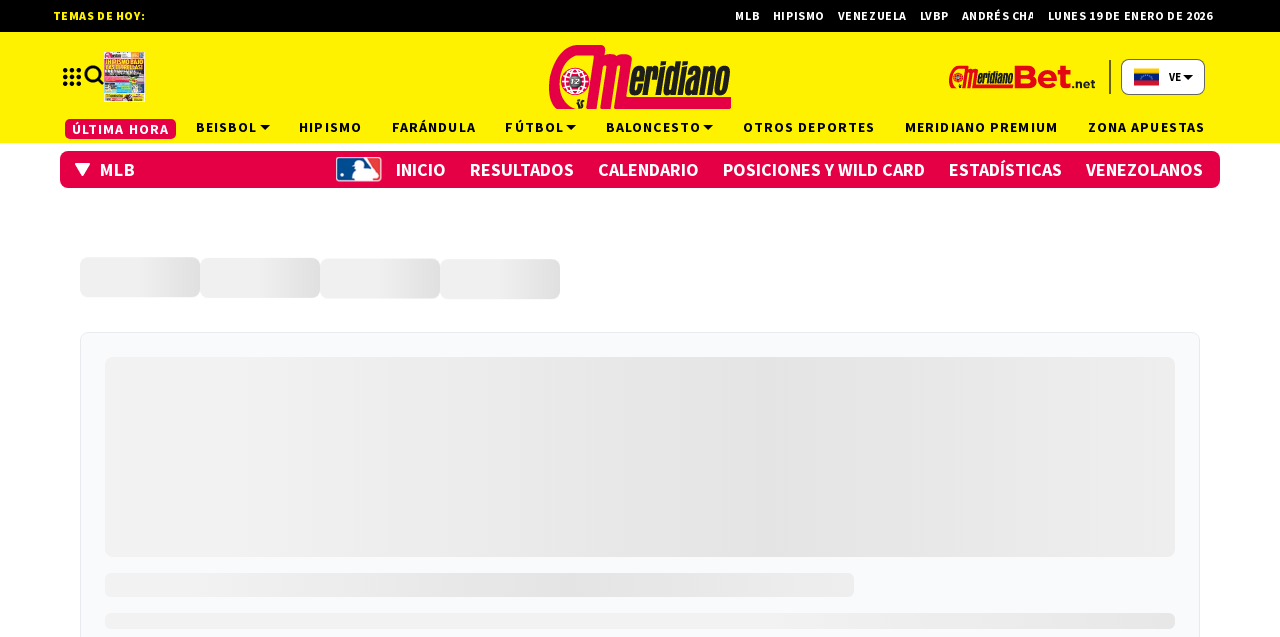

--- FILE ---
content_type: text/html; charset=utf-8
request_url: https://meridiano.net/beisbol/grandesligas/box-score/717836/NewYorkMets-vs-PittsburghPirates-09-06-2023.html
body_size: 28844
content:
<!doctype html><html lang="es"><head><meta charset="utf-8"><meta name="viewport" content="width=device-width, initial-scale=1, minimum-scale=1, user-scalable=yes"><link rel="preconnect" href="https://fonts.gstatic.com" crossorigin><link rel="dns-prefetch" href="https://fonts.gstatic.com"><link rel="preconnect" href="https://fonts.googleapis.com"><link rel="preload" as="style" href="https://fonts.googleapis.com/css2?family=Source+Sans+Pro:wght@400;700;900&amp;family=Oswald:wght@700&amp;display=swap"><meta name="msvalidate.01" content="7F7A4AC7681CBBA3BA204FF5A6A58145"><meta name="language" content="es"><meta name="facebook-domain-verification" content="2ow5xr3hha49zugnxu5pxsde00gjq6"><meta name="robots" content="index, follow"><meta name="distribution" content="ve"><meta name="copyright" content="&#xA9; 2013, Bloque Dearmas" lang="es"><meta name="alexaVerifyID" content="B-buVX5oseSmsS09Gz4ufHaWmzE"><meta name="alexaVerifyID" content="o3QMdwPPjngFVIWpIeBzSHbvrM8"><meta name="rating" content="general"><meta itemprop="genre" content="News"><meta http-equiv="X-UA-Compatible" content="IE=edge"><meta http-equiv="Content-Type" content="text/html; charset=utf-8"><meta name="twitter:card" content="summary_large_image"><meta name="twitter:site" content="https://twitter.com/Meridianoonline"><meta property="og:title" content="Box score: NewYorkMets vs PittsburghPirates | MLB 9 de junio de 2023"><meta name="twitter:title" content="Box score: NewYorkMets vs PittsburghPirates | MLB 9 de junio de 2023"><meta name="twitter:creator" content="https://twitter.com/Meridianoonline"><meta property="og:site_name" content=" Meridiano.net "><meta itemprop="headline" content="Box score: NewYorkMets vs PittsburghPirates | MLB 9 de junio de 2023"><meta name="publisher" content=" Meridiano.net "><meta name="description" content="Resultado y estad&#xED;sticas del NewYorkMets vs PittsburghPirates: anotaciones, hits y l&#xED;deres. MLB, 9 de junio de 2023."><meta itemprop="url" content="https://meridiano.net/beisbol/grandesligas/box-score/717836/NewYorkMets-vs-PittsburghPirates-09-06-2023.html"><meta property="og:url" content="https://meridiano.net/beisbol/grandesligas/box-score/717836/NewYorkMets-vs-PittsburghPirates-09-06-2023.html"><meta property="og:description" content="Resultado y estad&#xED;sticas del NewYorkMets vs PittsburghPirates: anotaciones, hits y l&#xED;deres. MLB, 9 de junio de 2023."><meta name="twitter:description" content="Resultado y estad&#xED;sticas del NewYorkMets vs PittsburghPirates: anotaciones, hits y l&#xED;deres. MLB, 9 de junio de 2023."><meta property="og:image" content="https://pxcdn.meridiano.net/052023/1683563988202.jpg"><meta property="og:width" content="1200"><meta property="og:height" content="600"><meta name="twitter:image" content="https://pxcdn.meridiano.net/052023/1683563988202.jpg"><meta property="fb:app_id" content="1421426511922781"><meta property="fb:pages" content="108629699155308"><meta name="author" content="Bloque dearmas"><meta itemprop="author" content="Bloque dearmas"><meta itemprop="name" content="Bloque dearmas"><meta property="og:type" content="website"><meta name="theme-color" content="#ffffff"><meta name="application-name" content=" Meridiano.net "><meta name="apple-mobile-web-app-status-bar-style" content="black-translucent"><meta name="msapplication-TileImage" content="https://meridiano.net/img/favicons/ms-icon-144x144.png"><style amp-runtime i-amphtml-version="012512221826001">html{overflow-x:hidden!important}html.i-amphtml-fie{height:100%!important;width:100%!important}html:not([amp4ads]),html:not([amp4ads]) body{height:auto!important}html:not([amp4ads]) body{margin:0!important}body{-webkit-text-size-adjust:100%;-moz-text-size-adjust:100%;-ms-text-size-adjust:100%;text-size-adjust:100%}html.i-amphtml-singledoc.i-amphtml-embedded{-ms-touch-action:pan-y pinch-zoom;touch-action:pan-y pinch-zoom}html.i-amphtml-fie>body,html.i-amphtml-singledoc>body{overflow:visible!important}html.i-amphtml-fie:not(.i-amphtml-inabox)>body,html.i-amphtml-singledoc:not(.i-amphtml-inabox)>body{position:relative!important}html.i-amphtml-ios-embed-legacy>body{overflow-x:hidden!important;overflow-y:auto!important;position:absolute!important}html.i-amphtml-ios-embed{overflow-y:auto!important;position:static}#i-amphtml-wrapper{overflow-x:hidden!important;overflow-y:auto!important;position:absolute!important;top:0!important;left:0!important;right:0!important;bottom:0!important;margin:0!important;display:block!important}html.i-amphtml-ios-embed.i-amphtml-ios-overscroll,html.i-amphtml-ios-embed.i-amphtml-ios-overscroll>#i-amphtml-wrapper{-webkit-overflow-scrolling:touch!important}#i-amphtml-wrapper>body{position:relative!important;border-top:1px solid transparent!important}#i-amphtml-wrapper+body{visibility:visible}#i-amphtml-wrapper+body .i-amphtml-lightbox-element,#i-amphtml-wrapper+body[i-amphtml-lightbox]{visibility:hidden}#i-amphtml-wrapper+body[i-amphtml-lightbox] .i-amphtml-lightbox-element{visibility:visible}#i-amphtml-wrapper.i-amphtml-scroll-disabled,.i-amphtml-scroll-disabled{overflow-x:hidden!important;overflow-y:hidden!important}amp-instagram{padding:54px 0px 0px!important;background-color:#fff}amp-iframe iframe{box-sizing:border-box!important}[amp-access][amp-access-hide]{display:none}[subscriptions-dialog],body:not(.i-amphtml-subs-ready) [subscriptions-action],body:not(.i-amphtml-subs-ready) [subscriptions-section]{display:none!important}amp-experiment,amp-live-list>[update]{display:none}amp-list[resizable-children]>.i-amphtml-loading-container.amp-hidden{display:none!important}amp-list [fetch-error],amp-list[load-more] [load-more-button],amp-list[load-more] [load-more-end],amp-list[load-more] [load-more-failed],amp-list[load-more] [load-more-loading]{display:none}amp-list[diffable] div[role=list]{display:block}amp-story-page,amp-story[standalone]{min-height:1px!important;display:block!important;height:100%!important;margin:0!important;padding:0!important;overflow:hidden!important;width:100%!important}amp-story[standalone]{background-color:#000!important;position:relative!important}amp-story-page{background-color:#757575}amp-story .amp-active>div,amp-story .i-amphtml-loader-background{display:none!important}amp-story-page:not(:first-of-type):not([distance]):not([active]){transform:translateY(1000vh)!important}amp-autocomplete{position:relative!important;display:inline-block!important}amp-autocomplete>input,amp-autocomplete>textarea{padding:0.5rem;border:1px solid rgba(0,0,0,.33)}.i-amphtml-autocomplete-results,amp-autocomplete>input,amp-autocomplete>textarea{font-size:1rem;line-height:1.5rem}[amp-fx^=fly-in]{visibility:hidden}amp-script[nodom],amp-script[sandboxed]{position:fixed!important;top:0!important;width:1px!important;height:1px!important;overflow:hidden!important;visibility:hidden}
/*# sourceURL=/css/ampdoc.css*/[hidden]{display:none!important}.i-amphtml-element{display:inline-block}.i-amphtml-blurry-placeholder{transition:opacity 0.3s cubic-bezier(0.0,0.0,0.2,1)!important;pointer-events:none}[layout=nodisplay]:not(.i-amphtml-element){display:none!important}.i-amphtml-layout-fixed,[layout=fixed][width][height]:not(.i-amphtml-layout-fixed){display:inline-block;position:relative}.i-amphtml-layout-responsive,[layout=responsive][width][height]:not(.i-amphtml-layout-responsive),[width][height][heights]:not([layout]):not(.i-amphtml-layout-responsive),[width][height][sizes]:not(img):not([layout]):not(.i-amphtml-layout-responsive){display:block;position:relative}.i-amphtml-layout-intrinsic,[layout=intrinsic][width][height]:not(.i-amphtml-layout-intrinsic){display:inline-block;position:relative;max-width:100%}.i-amphtml-layout-intrinsic .i-amphtml-sizer{max-width:100%}.i-amphtml-intrinsic-sizer{max-width:100%;display:block!important}.i-amphtml-layout-container,.i-amphtml-layout-fixed-height,[layout=container],[layout=fixed-height][height]:not(.i-amphtml-layout-fixed-height){display:block;position:relative}.i-amphtml-layout-fill,.i-amphtml-layout-fill.i-amphtml-notbuilt,[layout=fill]:not(.i-amphtml-layout-fill),body noscript>*{display:block;overflow:hidden!important;position:absolute;top:0;left:0;bottom:0;right:0}body noscript>*{position:absolute!important;width:100%;height:100%;z-index:2}body noscript{display:inline!important}.i-amphtml-layout-flex-item,[layout=flex-item]:not(.i-amphtml-layout-flex-item){display:block;position:relative;-ms-flex:1 1 auto;flex:1 1 auto}.i-amphtml-layout-fluid{position:relative}.i-amphtml-layout-size-defined{overflow:hidden!important}.i-amphtml-layout-awaiting-size{position:absolute!important;top:auto!important;bottom:auto!important}i-amphtml-sizer{display:block!important}@supports (aspect-ratio:1/1){i-amphtml-sizer.i-amphtml-disable-ar{display:none!important}}.i-amphtml-blurry-placeholder,.i-amphtml-fill-content{display:block;height:0;max-height:100%;max-width:100%;min-height:100%;min-width:100%;width:0;margin:auto}.i-amphtml-layout-size-defined .i-amphtml-fill-content{position:absolute;top:0;left:0;bottom:0;right:0}.i-amphtml-replaced-content,.i-amphtml-screen-reader{padding:0!important;border:none!important}.i-amphtml-screen-reader{position:fixed!important;top:0px!important;left:0px!important;width:4px!important;height:4px!important;opacity:0!important;overflow:hidden!important;margin:0!important;display:block!important;visibility:visible!important}.i-amphtml-screen-reader~.i-amphtml-screen-reader{left:8px!important}.i-amphtml-screen-reader~.i-amphtml-screen-reader~.i-amphtml-screen-reader{left:12px!important}.i-amphtml-screen-reader~.i-amphtml-screen-reader~.i-amphtml-screen-reader~.i-amphtml-screen-reader{left:16px!important}.i-amphtml-unresolved{position:relative;overflow:hidden!important}.i-amphtml-select-disabled{-webkit-user-select:none!important;-ms-user-select:none!important;user-select:none!important}.i-amphtml-notbuilt,[layout]:not(.i-amphtml-element),[width][height][heights]:not([layout]):not(.i-amphtml-element),[width][height][sizes]:not(img):not([layout]):not(.i-amphtml-element){position:relative;overflow:hidden!important;color:transparent!important}.i-amphtml-notbuilt:not(.i-amphtml-layout-container)>*,[layout]:not([layout=container]):not(.i-amphtml-element)>*,[width][height][heights]:not([layout]):not(.i-amphtml-element)>*,[width][height][sizes]:not([layout]):not(.i-amphtml-element)>*{display:none}amp-img:not(.i-amphtml-element)[i-amphtml-ssr]>img.i-amphtml-fill-content{display:block}.i-amphtml-notbuilt:not(.i-amphtml-layout-container),[layout]:not([layout=container]):not(.i-amphtml-element),[width][height][heights]:not([layout]):not(.i-amphtml-element),[width][height][sizes]:not(img):not([layout]):not(.i-amphtml-element){color:transparent!important;line-height:0!important}.i-amphtml-ghost{visibility:hidden!important}.i-amphtml-element>[placeholder],[layout]:not(.i-amphtml-element)>[placeholder],[width][height][heights]:not([layout]):not(.i-amphtml-element)>[placeholder],[width][height][sizes]:not([layout]):not(.i-amphtml-element)>[placeholder]{display:block;line-height:normal}.i-amphtml-element>[placeholder].amp-hidden,.i-amphtml-element>[placeholder].hidden{visibility:hidden}.i-amphtml-element:not(.amp-notsupported)>[fallback],.i-amphtml-layout-container>[placeholder].amp-hidden,.i-amphtml-layout-container>[placeholder].hidden{display:none}.i-amphtml-layout-size-defined>[fallback],.i-amphtml-layout-size-defined>[placeholder]{position:absolute!important;top:0!important;left:0!important;right:0!important;bottom:0!important;z-index:1}amp-img[i-amphtml-ssr]:not(.i-amphtml-element)>[placeholder]{z-index:auto}.i-amphtml-notbuilt>[placeholder]{display:block!important}.i-amphtml-hidden-by-media-query{display:none!important}.i-amphtml-element-error{background:red!important;color:#fff!important;position:relative!important}.i-amphtml-element-error:before{content:attr(error-message)}i-amp-scroll-container,i-amphtml-scroll-container{position:absolute;top:0;left:0;right:0;bottom:0;display:block}i-amp-scroll-container.amp-active,i-amphtml-scroll-container.amp-active{overflow:auto;-webkit-overflow-scrolling:touch}.i-amphtml-loading-container{display:block!important;pointer-events:none;z-index:1}.i-amphtml-notbuilt>.i-amphtml-loading-container{display:block!important}.i-amphtml-loading-container.amp-hidden{visibility:hidden}.i-amphtml-element>[overflow]{cursor:pointer;position:relative;z-index:2;visibility:hidden;display:initial;line-height:normal}.i-amphtml-layout-size-defined>[overflow]{position:absolute}.i-amphtml-element>[overflow].amp-visible{visibility:visible}template{display:none!important}.amp-border-box,.amp-border-box *,.amp-border-box :after,.amp-border-box :before{box-sizing:border-box}amp-pixel{display:none!important}amp-analytics,amp-auto-ads,amp-story-auto-ads{position:fixed!important;top:0!important;width:1px!important;height:1px!important;overflow:hidden!important;visibility:hidden}amp-story{visibility:hidden!important}html.i-amphtml-fie>amp-analytics{position:initial!important}[visible-when-invalid]:not(.visible),form [submit-error],form [submit-success],form [submitting]{display:none}amp-accordion{display:block!important}@media (min-width:1px){:where(amp-accordion>section)>:first-child{margin:0;background-color:#efefef;padding-right:20px;border:1px solid #dfdfdf}:where(amp-accordion>section)>:last-child{margin:0}}amp-accordion>section{float:none!important}amp-accordion>section>*{float:none!important;display:block!important;overflow:hidden!important;position:relative!important}amp-accordion,amp-accordion>section{margin:0}amp-accordion:not(.i-amphtml-built)>section>:last-child{display:none!important}amp-accordion:not(.i-amphtml-built)>section[expanded]>:last-child{display:block!important}
/*# sourceURL=/css/ampshared.css*/</style><script data-auto async src="https://cdn.ampproject.org/v0.mjs" type="module" crossorigin="anonymous"></script><script async nomodule src="https://cdn.ampproject.org/v0.js" crossorigin="anonymous"></script><script async src="https://cdn.ampproject.org/v0/amp-bind-0.1.mjs" custom-element="amp-bind" type="module" crossorigin="anonymous"></script><script async nomodule src="https://cdn.ampproject.org/v0/amp-bind-0.1.js" crossorigin="anonymous" custom-element="amp-bind"></script><script async src="https://cdn.ampproject.org/v0/amp-form-0.1.mjs" custom-element="amp-form" type="module" crossorigin="anonymous"></script><script async nomodule src="https://cdn.ampproject.org/v0/amp-form-0.1.js" crossorigin="anonymous" custom-element="amp-form"></script><script async src="https://cdn.ampproject.org/v0/amp-fx-collection-0.1.mjs" custom-element="amp-fx-collection" type="module" crossorigin="anonymous"></script><script async nomodule src="https://cdn.ampproject.org/v0/amp-fx-collection-0.1.js" crossorigin="anonymous" custom-element="amp-fx-collection"></script><script async src="https://cdn.ampproject.org/v0/amp-lightbox-0.1.mjs" custom-element="amp-lightbox" type="module" crossorigin="anonymous"></script><script async nomodule src="https://cdn.ampproject.org/v0/amp-lightbox-0.1.js" crossorigin="anonymous" custom-element="amp-lightbox"></script><script async src="https://cdn.ampproject.org/v0/amp-sidebar-0.1.mjs" custom-element="amp-sidebar" type="module" crossorigin="anonymous"></script><script async nomodule src="https://cdn.ampproject.org/v0/amp-sidebar-0.1.js" crossorigin="anonymous" custom-element="amp-sidebar"></script><script class="borrarScript pppBorrar" custom-element="clarity-code">(function(c, l, a, r, i, t, y) {
        c[a] = c[a] || function() {
            (c[a].q = c[a].q || []).push(arguments)
        };
        t = l.createElement(r);
        t.async = 1;
        t.src = "https://www.clarity.ms/tag/" + i + "?ref=bwt";
        y = l.getElementsByTagName(r)[0];
        y.parentNode.insertBefore(t, y);
    })(window, document, "clarity", "script", "oyghz5sslk");</script><script async class="borrarScript pppBorrar" custom-element="newdream-sdk" src="https://tags.newdreamglobal.com/admanager/newglobal.sdk.min.js?v=1.4.22&amp;h=meridiano.net" id="newdream-sdk"></script><link rel="shortcut icon" href="https://meridiano.net/img/favicons/favicon-16x16.png"><link rel="icon" type="image/png" sizes="36x36" href="https://meridiano.net/img/favicons/android-icon-36x36.png"><link rel="icon" type="image/png" sizes="48x48" href="https://meridiano.net/img/favicons/android-icon-48x48.png"><link rel="icon" type="image/png" sizes="72x72" href="https://meridiano.net/img/favicons/android-icon-72x72.png"><link rel="icon" type="image/png" sizes="96x96" href="https://meridiano.net/img/favicons/android-icon-96x96.png"><link rel="icon" type="image/png" sizes="144x144" href="https://meridiano.net/img/favicons/android-icon-144x144.png"><link rel="icon" type="image/png" sizes="192x192" href="https://meridiano.net/img/favicons/android-icon-192x192.png"><link rel="stylesheet" href="https://fonts.googleapis.com/css2?family=Source+Sans+Pro:wght@400;700;900&amp;family=Oswald:wght@700&amp;display=swap" media="print" onload="this.media=&apos;all&apos;"><title>Box score: NewYorkMets vs PittsburghPirates | MLB 9 de junio de 2023</title><link rel="canonical" href="https://meridiano.net/beisbol/grandesligas/box-score/717836/NewYorkMets-vs-PittsburghPirates-09-06-2023.html"><link rel="apple-touch-icon" sizes="57x57" href="https://meridiano.net/img/favicons/apple-icon-57x57.png"><link rel="apple-touch-icon" sizes="60x60" href="https://meridiano.net/img/favicons/apple-icon-60x60.png"><link rel="apple-touch-icon" sizes="72x72" href="https://meridiano.net/img/favicons/apple-icon-72x72.png"><link rel="apple-touch-icon" sizes="76x76" href="https://meridiano.net/img/favicons/apple-icon-76x76.png"><link rel="apple-touch-icon" sizes="114x114" href="https://meridiano.net/img/favicons/apple-icon-114x114.png"><link rel="apple-touch-icon" sizes="120x120" href="https://meridiano.net/img/favicons/apple-icon-120x120.png"><link rel="apple-touch-icon" sizes="144x144" href="https://meridiano.net/img/favicons/apple-icon-144x144.png"><link rel="apple-touch-icon" sizes="152x152" href="https://meridiano.net/img/favicons/apple-icon-152x152.png"><link rel="apple-touch-icon" sizes="180x180" href="https://meridiano.net/img/favicons/apple-icon-180x180.png"><link rel="manifest" href="https://meridiano.net/img/favicons/manifest.json"><style amp-custom>abbr,address,article,aside,audio,b,blockquote,body,caption,cite,code,dd,del,dfn,div,dl,dt,em,fieldset,figure,footer,form,h1,h2,h3,h4,h5,h6,header,html,i,iframe,img,ins,kbd,label,legend,li,main,mark,menu,nav,object,ol,p,pre,q,samp,section,small,span,strong,sub,sup,table,tbody,td,tfoot,th,thead,time,tr,ul,var,video{margin:0;padding:0;border:0;outline:0;vertical-align:baseline;background:transparent}article,aside,details,figcaption,figure,footer,header,main,menu,nav,section,summary{display:block}*,:after,:before{-webkit-box-sizing:border-box;-moz-box-sizing:border-box;-ms-box-sizing:border-box;-o-box-sizing:border-box;box-sizing:border-box}img{max-width:100%;border-width:0;vertical-align:middle;-ms-interpolation-mode:bicubic}button{padding:0;background:transparent;border:0;cursor:pointer}h1,h2,h3,h4,h5,h6{margin:0;font-family:Source Sans Pro,sans-serif;font-weight:400;color:inherit;text-rendering:optimizelegibility}h1.altheader,h2.altheader,h3.altheader,h4.altheader,h5.altheader,h6.altheader{color:#f2f2f2;text-transform:uppercase;display:block}.h1,h1{font-size:2.5rem}.h1,.h2,h1,h2{margin-bottom:0;line-height:1.5}.h2,h2{font-size:2.4rem}.h3,h3{font-size:2.1rem}.h3,.h4,h3,h4{margin-bottom:0;line-height:1.5}.h4,h4{font-size:1.8rem}.h5,h5{font-size:1.6rem}.h5,.h6,h5,h6{margin-bottom:0;line-height:1.5}.h6,h6{font-size:1.4rem}address,dl,ol,p,ul{margin:0;line-height:1.5}small{font-size:.6rem;color:#f2f2f2}li ol,li ul{margin:0}ul{list-style:none;padding:1.8em}ol{padding-left:2em}table{width:100%;border-collapse:collapse}tr{border-top:.5px solid #a7a8aa}td{font-size:1.0625rem;padding-top:.9375rem;padding-bottom:.9375rem;padding-right:15px}abbr[title]{border-bottom:1px dotted #e8e8e8;cursor:help}b,strong{font-weight:700}mark{background-color:#e50046;color:rgb(76.5,76.5,76.5)}code,kbd,pre,samp{font-family:Courier New,monospace;font-size:.8rem;line-height:1.5}code{background-color:#f5f2f0;padding:.1em .3em;border-radius:3px}pre{white-space:pre;white-space:pre-wrap;word-wrap:break-word}sub,sup{position:relative;font-size:.6rem;line-height:0;vertical-align:1.5}sup{top:-.5em}sub{bottom:-.25em}hr{clear:both;display:block;margin:1.5 0;padding:0;height:1px;border:0;border-top:1px solid #e8e8e8}a{color:inherit;font-size:inherit;font-weight:inherit;outline:0;cursor:pointer}a,a:hover{text-decoration:none}a:active,a:hover{outline:0}.font-x-small{font-size:.6rem}.font-small{font-size:.8rem}.font-normal{font-size:1rem}.font-big{font-size:1.5rem}.font-huge{font-size:2rem}*{box-sizing:border-box}.columns{position:relative;display:-webkit-flex;align-items:flex-start;display:flex;-webkit-backface-visibility:hidden;backface-visibility:hidden;-webkit-flex-flow:row wrap;flex-flow:row wrap;width:100%}.nowrap{-webkit-flex-wrap:nowrap;flex-wrap:nowrap}.wrap-reverse{-webkit-flex-wrap:wrap-reverse;flex-wrap:wrap-reverse}.justify-start{-webkit-justify-content:flex-start;justify-content:flex-start}.justify-end{-webkit-justify-content:flex-end;justify-content:flex-end}.justify-center{-webkit-justify-content:center;justify-content:center}.justify-space{-webkit-justify-content:space-between;justify-content:space-between}.justify-around{-webkit-justify-content:space-around;justify-content:space-around}.reverse{-webkit-flex-direction:row-reverse;flex-direction:row-reverse}.vertical{-webkit-flex-direction:column;flex-direction:column}.vertical,.vertical.reverse{-webkit-flex-wrap:nowrap;flex-wrap:nowrap}.vertical.reverse{-webkit-flex-direction:column-reverse;flex-direction:column-reverse}.align-top{-webkit-align-items:flex-start;align-items:flex-start;-webkit-align-self:flex-start;align-self:flex-start}.align-bottom{-webkit-align-items:flex-end;align-items:flex-end;-webkit-align-self:flex-end;align-self:flex-end}.align-center{-webkit-align-items:center;align-items:center;-webkit-align-self:center;align-self:center}.align-baseline{-webkit-align-items:baseline;align-items:baseline}.align-stretch{-webkit-align-items:stretch;align-items:stretch}[class*=" item"],[class^=item]{display:block;flex-basis:0;flex-shrink:0;flex-grow:1;align-items:flex-start;min-height:0;min-width:0}@media(min-width:64em){[class*=" item"],[class^=item]{padding:15px}}.item.flex{display:block;width:100%;flex-basis:100%;padding:0;margin:0}@media(min-width:64em){.item.flex{flex-basis:0;display:flex}}.item.is-body{flex-basis:100%;padding:18px 0}@media(min-width:64em){.item.is-body{padding:18px 10px;max-width:calc(100% - 320px);flex-basis:0}}.item.is-narrow{flex-basis:100%}@media(min-width:64em){.item.is-narrow{flex:none}}.item.is-narrow .box{padding:0;width:100%}@media(min-width:64em){.item.is-narrow .box{width:320px;margin:0 10px}}.item.clear{margin:0;padding:0}.item.is-1{flex-basis:100%}@media(min-width:64em){.item.is-1{flex:0 0 8.3333333333%}}.item.is-2{flex-basis:100%}@media(min-width:64em){.item.is-2{flex:0 0 16.6666666667%}}.item.is-3{flex-basis:100%}@media(min-width:64em){.item.is-3{flex:0 0 25%}}.item.is-4{flex-basis:100%}@media(min-width:64em){.item.is-4{flex:0 0 33.3333333333%}}.item.is-5{flex-basis:100%}@media(min-width:64em){.item.is-5{flex:0 0 41.6666666667%}}.item.is-6{flex-basis:100%}@media(min-width:64em){.item.is-6{flex:0 0 50%}}.item.is-7{flex-basis:100%}@media(min-width:64em){.item.is-7{flex:0 0 58.3333333333%}}.item.is-8{flex-basis:100%}@media(min-width:64em){.item.is-8{flex:0 0 66.6666666667%}}.item.is-9{flex-basis:100%}@media(min-width:64em){.item.is-9{flex:0 0 75%}}.item.is-10{flex-basis:100%}@media(min-width:64em){.item.is-10{flex:0 0 83.3333333333%}}.item.is-11{flex-basis:100%}@media(min-width:64em){.item.is-11{flex:0 0 91.6666666667%}}.item.is-12{flex-basis:100%}@media(min-width:64em){.item.is-12{flex:0 0 100%}}.has-margin-top-0{margin-top:0}.has-padding-top-0{padding-top:0}.has-margin-left-0{margin-left:0}.has-padding-left-0{padding-left:0}.has-margin-bottom-0{margin-bottom:0}.has-padding-bottom-0{padding-bottom:0}.has-margin-right-0{margin-right:0}.has-padding-right-0{padding-right:0}html{font-size:16px;-webkit-overflow-scrolling:touch;-webkit-tap-highlight-color:transparent;-webkit-text-size-adjust:100%;-ms-text-size-adjust:100%}body{margin:0;padding:0;width:100%;background-color:#fff;font-family:Source Sans Pro,sans-serif;line-height:1.5;position:relative}amp-img img{object-fit:cover}.container{flex-grow:1;position:relative;width:100%;max-width:1160px;display:flex;flex-wrap:wrap;color:#000;padding:0 1rem;margin:auto}@media(min-width:48em){.container{padding:0 2.125rem}}@media(min-width:64em){.container{padding:0}}.container--black{background:#fff}.container-responsive,.isFull .bloque{margin:auto;max-width:1160px;width:calc(100% - 32px)}@media(min-width:48em){.container-responsive,.isFull .bloque{width:calc(100% - 68px)}}@media(min-width:90em){.container-responsive,.isFull .bloque{width:calc(100% - 284px)}}.container-responsive .agrupador__header .agrupador__titulo,.isFull .bloque .agrupador__header .agrupador__titulo{text-align:left}.hidden{display:none}.modal{position:relative;top:50%;left:50%;transform:translate(-50%,-50%) scale(1);transition:.2s ease-in-out;border-radius:10px}.close-btn{background-color:#000;width:30px;height:30px;position:absolute;right:-7px;top:-7px;border-radius:15px;color:#fff;font-size:20px;z-index:99}#overlay{position:fixed;opacity:1;transition:.2s ease-in-out;top:0;left:0;right:0;bottom:0;background-color:rgba(0,0,0,.4823529412);z-index:1000}#overlay.active{opacity:1;pointer-events:all;z-index:1000}@media(min-width:64em){.home__mobile{display:none}}.home__desktop{display:none}@media(min-width:64em){.home__desktop{display:grid;grid-template-columns:570px auto;column-gap:2.9375rem}}@media(min-width:80em){.home__desktop{grid-template-columns:auto 344px}}.home__body{max-width:770px}.buscador__container{display:none;position:absolute;width:100%;max-width:332px;top:70px}@media(min-width:48em){.buscador__container{top:88px}}@media(min-width:64em){.buscador__container{top:unset;left:unset}.buscador__container.show{display:flex}}.buscador__container_mobile{display:none}@media(max-width:48em){.buscador__container_mobile{display:flex;margin-bottom:32px}}.buscador__form{display:grid;grid-template-columns:1.375rem 2fr 1.375rem;align-items:center;padding:.3125rem .75rem;background:#fff;border-radius:4rem;width:85%;background:#e50046;margin:auto;transition:all 1s linear}@media(min-width:48em){.buscador__form{width:100%}}@media(min-width:64em){.buscador__form{max-width:17.8125rem;margin-left:1.875rem}}.buscador__form svg path{fill:#fff}.buscador__input{color:#fff;margin:0 .625rem;background:#e50046;outline:0;border:0}.buscador__input::placeholder{color:#fff}.redes__container{display:flex;column-gap:1.5625rem}@media(min-width:375px){.redes__container{column-gap:1.25rem}}.redes__item{display:flex;align-items:center}.subheader{background-color:#fef200;color:#fff;display:none}.subheader .apuestas-anchor{display:flex}.subheader .logo-apuestas{width:185px}.subheader__titulo{margin-right:.8125rem;color:#fff;letter-spacing:.08em;font-size:.9375rem;font-weight:700;white-space:nowrap;text-transform:uppercase}.subheader__redes{display:flex;justify-content:space-between;margin-top:1.125rem}@media(min-width:48em){.subheader__redes{display:none}}@media(min-width:64em){.subheader__carousel.mobile{display:none}}.subheader .carousel__box{display:flex;width:48%;overflow:hidden}@media(min-width:64em){.subheader .carousel__box{width:100%}}.subheader .tablet{display:none}@media(min-width:48em){.subheader .tablet{display:flex}}.subheader .desktop{display:none}@media(min-width:64em){.subheader .desktop{display:flex}}.subheader .separador{height:1.5rem;border:.5px solid #fff;background:#fff;display:inline-block;margin:0 .625rem}.subheader .subheader_fondo{display:none;opacity:0;transition:opacity .3s ease;position:absolute;width:100vw;left:50%;transform:translateX(-50%);padding:0 34px;height:40px;background:#e50046;top:33px}@media(min-width:64em){.subheader{display:block}.subheader-mb{margin-bottom:40px}}.m_subheader{background:#e50046;padding:7px 16px;display:flex;align-items:center;text-transform:uppercase;letter-spacing:.08em}.m_subheader .logo-apuestas{width:166px}.m_subheader .m_sh_secc{font-weight:900}.m_subheader .m_sh_separador{height:22px;display:block;border:1px solid #fff;margin:0 25px 0 10px}.m_subheader .m_sh_subsecc{font-weight:700;font-size:18px}@media(min-width:64em){.m_subheader{display:none}}.subheader__box{margin:0;width:100%}@media(min-width:80em){.subheader__box{margin:auto}}.navbar__container{display:none;column-gap:46px;position:relative;grid-template-columns:repeat(2,1fr)}@media(min-width:64em){.navbar__container{display:flex;justify-content:space-around;column-gap:unset}}.navbar__links{width:100%;display:flex;justify-content:space-around}@media(min-width:80em){.navbar__links{display:grid;grid-template-columns:repeat(9,1fr);column-gap:26px}}.navbar__link{font-size:.75rem;max-width:100%;min-width:100%;font-weight:700;letter-spacing:.08em;text-transform:uppercase;white-space:nowrap;color:#000;padding:5px 10px;display:flex;align-items:center;transition:background-color .4s ease}.navbar__link svg{margin-left:2px}@media(min-width:80em){.navbar__link{font-size:.875rem}}.navbar__links_cont:hover .subheader_fondo_hov{display:block;opacity:1}.navbar__link_activo,.navbar__links_cont:hover .navbar__link_desactivo{display:none;opacity:0;position:absolute}.navbar__links_cont:hover .navbar__link_activo{display:flex;opacity:1;position:relative}.navbar__links .subheader_fondo_extra.show,.navbar__links_cont .subheader_fondo_hov.show{display:block;opacity:1;z-index:-1}.navbar__UH{margin:auto 0}.navbar__UH a{letter-spacing:.08em;background:#e50046;padding:1px 7px;color:#fff;border-radius:5px;font-weight:700;font-size:.75rem;white-space:nowrap}@media(min-width:80em){.navbar__UH a{font-size:.875rem}}.navbar__sub_nav{background:#e50046;width:100%;color:#fff;padding:5px 0;letter-spacing:.08em;display:flex;align-items:center;max-width:1160px;margin:auto}.navbar__sub_nav.show{display:flex}.navbar__sub_title{font-size:1.25rem;font-weight:900;text-transform:uppercase;white-space:nowrap}.navbar__sub_sep{margin:0 60px;height:22px;border:1px solid #fff}.navbar__sub_links{display:flex;width:100%}.navbar__sub_links-jcb{justify-content:space-between}.navbar__sub_links-jcb .navbar__sub_link{margin-right:0}.navbar__sub_link{font-weight:700;font-size:1rem;text-transform:uppercase;margin-right:45px;padding:3px 10px;white-space:nowrap}.navbar__sub_link.selected{background:#730023}.sidebar{position:absolute;z-index:999;margin-top:5px;max-width:none;width:100%;max-width:375px;text-align:center;background-color:#fff;padding:1.875rem 0;top:102px;height:auto}.sidebar__img{width:100px}@media(min-width:48em){.sidebar__img{width:190px}}@media(min-width:64em){.sidebar__img{width:194px}}@media(min-width:90em){.sidebar__img{width:250px}}.sidebar__img img{object-fit:contain}@media(min-width:48em){.sidebar{padding:3.75rem 0;top:92px}}@media(min-width:64em){.sidebar{padding-bottom:60px;padding-top:20px;top:140px}.sidebar .container-responsive{width:calc(100% - 15px)}}@media(min-width:80em){.sidebar .container-responsive{width:calc(100% - 5px)}}.sidebar__pais-box{border:1px solid #000;display:flex;align-items:center;justify-content:center;margin:0 8px 15px;padding:8px;border-radius:8px;color:#000}.sidebar__pais-main amp-img{width:27px;height:18px}.sidebar__pais-main span{font-size:11px;font-weight:600;margin:0 2px 0 10px}.sidebar__pais-cont{padding:12px 10px;justify-content:center;flex-direction:column}.sidebar__pais-cont .up-text{text-align:center;font-weight:700;font-size:14px;border-bottom:2px solid #e50046;padding-bottom:5px;margin:10px 0}.sidebar__pais-cont-i{display:flex;width:185px;border:2px solid transparent;padding:10px;border-radius:10px;cursor:pointer}.sidebar__pais-cont-i amp-img{width:37px;height:24px;margin-right:16px}.sidebar__pais-cont-i span{font-size:15px;font-weight:600}.sidebar__pais-cont-select{border:2px solid #000}.sidebar__pais-cont-select span{font-weight:700}.sidebar__pais-cont-conf{padding:8px 18px;background:#e50046;color:#fff;border-radius:8px;cursor:pointer;font-size:11px}.sidebar__pais-cont-anc{margin-top:10px}.sidebar__pais-hide{display:none}@media(min-width:64em){.sidebar__pais{display:none}}.sidebar__secciones{color:#000;display:flex;flex-direction:column;text-align:initial;text-transform:uppercase;font-weight:700;letter-spacing:.08em}.sidebar__secciones .navbar__UH a{font-size:16px;margin-left:5px}.sidebar__secciones-link{margin:20px 0;font-size:20px}.sidebar__secciones-link a{transition:background-color .4s ease;padding:5px 10px;border-radius:5px}.sidebar__secciones-link svg{margin-left:2px;position:relative;top:-4px}.sidebar__secciones-link.active a{background:#e50046;color:#fff}.sidebar__secciones-link.active svg path{fill:#fff}.sidebar__subsecc{display:none}.sidebar__subsecc ul{list-style:disc;padding:0 0 0 40px}.sidebar__subsecc li{padding:5px 0}.sidebar__subsecc-link{font-size:18px}.sidebar__subsecc.active{display:block}.sidebar__redes{margin-top:20px;display:flex;justify-content:center}.sidebar__redes a{margin:0 10px}.sidebar__separador{width:100%;border-bottom:1px solid #000;opacity:.8;margin-bottom:20px;margin-top:35px}.sidebar__institucional{margin-bottom:110px;color:#000;display:grid;grid-template-columns:repeat(2,auto);gap:1rem;font-size:14px;font-weight:400}.sidebar.sidebar-pt{top:140px}@media(min-width:48em){.sidebar.sidebar-pt{top:130px}}@media(min-width:64em){.sidebar.sidebar-pt{top:180px}}[class*=amphtml-sidebar-mask]{background:0;display:none}.bloque-negro{display:none;z-index:9;background:#000;opacity:.4;width:100vw;height:100vh;position:absolute;top:110px;backdrop-filter:blur(10px)}.bloque-negro.show{display:flex}amp-carousel>div:first-child{scrollbar-width:none}amp-carousel>div:first-child::-webkit-scrollbar{display:none}.amp-carousel-button{display:none}.open-sidebar{display:flex;align-items:center}.close-sidebar{padding-top:2px;padding-left:.25rem;display:none}@media(min-width:64em){.close-sidebar{padding-top:15px}}.header{z-index:999;background-color:#fef200;color:#fff;position:fixed;top:0;padding-top:32px;width:100%}.header__volver{height:30px;width:30px}@media(max-width:43.75em){.header__volver{display:none}}.header amp-img img{object-fit:contain}@media(max-width:768px){.header{overflow:hidden}}.header__container{display:grid;grid-template-columns:1fr 2fr 1fr;align-items:center;height:4.6875rem}@media(min-width:48em){.header__container{height:4.0625rem;padding:5px 0}}@media(min-width:64em){.header__container{height:5rem;padding-bottom:5px;padding-top:13px}}.header__controls{display:flex;position:relative;column-gap:1rem}.header__controls .show{display:flex}.header__controls .cont-btn-envivo{display:flex;align-items:center}@media(max-width:1023px){.header__controls .cont-btn-envivo{display:none}}.header__controls .cont-btn-envivo .btn-envivo{padding:6px 10px}.header__logo{display:flex;justify-content:center}@media(min-width:48em){.header__logo-mobile{display:none}}.header__logo-tablet{display:none}@media(min-width:48em){.header__logo-tablet{display:block}}.header__logo amp-img{width:160px;height:57px}@media(min-width:48em){.header__logo amp-img{width:12.5rem;height:3.125rem}}@media(min-width:64em){.header__logo amp-img{width:16.25rem;height:4rem}}.header__home{display:flex;justify-content:flex-end;margin-left:1.5625rem}@media(min-width:48em){.header__home-svg{width:2.625rem;height:2.625rem}}.header__redes .redes__container{display:none}@media(min-width:48em){.header__redes .redes__container{display:flex}.header__redes{display:flex;justify-content:flex-end}}@media(max-width:43.75em){.header .btn-buscar{display:none}}.header #revista-ejemplo-svg{cursor:pointer}.header .revista_box .revista_main{position:absolute;width:100%;height:100%;display:flex;align-items:center;justify-content:center;background:rgba(0,0,0,.5)}.header .revista_box .revista_main amp-img{width:41vh}@media(min-width:48em){.header .revista_box .revista_main amp-img{width:65vh}}.header .revista_box .revista_exit svg{cursor:pointer;width:40px;height:40px;position:absolute;z-index:99;top:3%;right:10%}.header .revista_box .revista_exit svg path{fill:#fef200}.header .active-color path{fill:#e50046}.header .h-top-cont{background:#000;padding:7px 15px 7px 0;position:absolute;top:0;width:100%}@media(min-width:64em){.header .h-top-cont{padding:7px 0}}@media(min-width:1100px){.header .h-top-cont{padding:7px 15px 7px 0}}.header .h-top-cont .h-top{max-width:1160px;margin:auto;display:flex;position:relative;font-size:.75rem;letter-spacing:.05em;text-transform:uppercase;overflow:hidden}.header .h-top-cont .h-top .h-top-title{white-space:nowrap;z-index:99;background-color:#000;padding:0 7px 0 15px;font-weight:900;color:#fef200}.header .h-top-cont .h-top .h-top-text{white-space:nowrap;padding-left:12px;font-weight:600;animation:marquee 25s linear infinite;animation-play-state:running;max-width:710px}.header .h-top-cont .h-top .h-top-text:hover{font-weight:700;animation-play-state:paused}.header .h-top-cont .h-top .h-top-link{margin-right:10px}.header .h-top-cont .h-top .h-top-link:hover{font-weight:700;animation-play-state:paused}.header .h-top-cont .h-top .h-top-date{display:none;position:absolute;font-weight:700;right:15px;background-color:#000;padding-left:15px}@media(min-width:64em){.header .h-top-cont .h-top .h-top-text{animation:marquee 25s linear infinite;overflow:hidden}.header .h-top-cont .h-top .h-top-date{display:block}}@media(min-width:1100px){.header .h-top-cont .h-top .h-top-text{max-width:870px}}@media(min-width:1220px){.header .h-top-cont .h-top .h-top-title{padding-left:0}.header .h-top-cont .h-top .h-top-date{right:0}}.header__right{display:none;height:34px;place-content:center;place-items:center;position:relative}.header__right .logo{display:block}.header__right .logo amp-img{width:153px}.header__right .separador{position:relative;height:34px;border:1px solid rgba(0,0,0,.6);margin:0 10px}.header__right .cont-main-mode .cont-pais-select{display:flex;background:#fff;align-items:center;padding:8px 11px;border-radius:8px;cursor:pointer;position:relative;border:1px solid rgba(0,0,0,.6)}.header__right .cont-main-mode .cont-pais-select amp-img{width:28px;height:18px;margin-right:8px}.header__right .cont-main-mode .cont-pais-select span{font-size:.6875rem;margin-right:2px;font-weight:600;color:#000}.header__right .cont-paises{background:#fff;color:#000;padding:10px;position:absolute;right:-15px;top:55px;border:1px solid rgba(0,0,0,.6);border-radius:10px;min-width:211px;z-index:1}.header__right .cont-paises .c-p-tri{position:absolute;top:-15px;right:25px;z-index:-1}.header__right .cont-paises .c-p-line{width:18px;height:5px;background:#fff;position:absolute;top:-1px;right:29px}.header__right .cont-paises .c-p-line-2{width:30px;top:1px;right:22px}.header__right .cont-paises .up-text{text-align:center;font-weight:700;max-width:200px;font-size:14px;border-bottom:2px solid #e50046;padding-bottom:5px;margin-bottom:10px}.header__right .cont-paises .c-p-pais{display:flex;justify-content:space-between;width:100%;padding:5px 10px;cursor:pointer;border:2px solid #fff;border-radius:10px;margin:5px 0}.header__right .cont-paises .c-p-pais amp-img{width:37px;height:24px;margin-left:15px}.header__right .cont-paises .c-p-pais span{color:#000;white-space:nowrap;font-size:15px;font-weight:600}.header__right .cont-paises .c-p-pais.c-p-select{border:2px solid #000}.header__right .cont-paises .c-p-pais.c-p-select span{font-weight:700}.header__right .cont-paises .c-p-conf{padding:8px 18px;background:#e50046;color:#fff;border-radius:8px;margin:15px auto auto;cursor:pointer;text-align:center}.header__right .c-p-hide{display:none}@media(min-width:64em){.header__right{display:flex}.header__right_mobile{display:none}}.header__right_mobile .cont-btn-envivo{display:flex}.header .cont-btn-envivo{justify-content:end}.header .cont-btn-envivo .btn-envivo{display:flex;justify-content:center;align-items:center;column-gap:9px;background-color:#030dff;border-radius:5px;padding:5.5px 9px 5.5px 5.5px;box-shadow:0 4px 4px rgba(0,0,0,.1)}.header .cont-btn-envivo .btn-envivo .text{font-family:Oswald;font-size:14px;font-weight:700}.header .cont-btn-envivo .btn-envivo .dot{width:8px;height:8px;background:hsla(0,0%,100%,.4117647059);border-radius:50%;display:flex;justify-content:center;align-items:center}.header .cont-btn-envivo .btn-envivo .dot .dot-in-dot{width:8px;height:8px;background:#fff;border-radius:50%;animation:myAnim 1s ease 0s infinite normal forwards}.header #revista-ejemplo-svg{width:41px;display:none}@media(min-width:64em){.header #revista-ejemplo-svg{display:block}}.header #revista-ejemplo-svg.hide{display:none}.footer{margin-top:.9375rem;padding:2.375rem 0 0;background-color:#fef200;color:#fff;text-align:center}.footer__container{width:100%}.footer .f_redes{display:flex;align-items:center;justify-content:space-around;padding:25px 20px}.footer .f_redes_logo_img_desktop{display:none}.footer .f_redes_icons{width:100%;display:flex;justify-content:space-around;margin-left:10px}.footer .f_secc{display:grid;row-gap:25px;grid-template-columns:repeat(2,1fr);color:#000;font-weight:700}.footer .f_nav{display:flex;flex-wrap:wrap;align-items:center;padding:35px 0 30px}.footer .f_nav_link{width:50%;font-size:11px;white-space:nowrap;color:#000;position:relative;font-weight:700;letter-spacing:.1em;text-align:right;padding:15px 5px 15px 0}.footer .f_nav_link:nth-child(2n){text-align:left;padding-left:9px;padding-right:0}.footer .f_nav_separador{height:21px;border:1px solid #000;margin:0 2px;position:absolute;right:-5px;top:14px}.footer .f_mustang{background:#000;padding:15px 0}.footer .f_mustang_link{display:flex;font-size:12px;justify-content:center;align-items:center;white-space:nowrap}.footer .f_mustang_link amp-img{margin-right:8px}.footer .f_mustang_text{font-size:11px}@media(min-width:23.4375em){.footer .f_redes_icons svg{width:31px;height:31px}.footer .f_nav_link{font-size:12px;padding-right:12px}.footer .f_nav_link:nth-child(2n){padding-left:16px}.footer .f_mustang_link{font-size:14px}.footer .f_mustang_text{font-size:12px}}@media(min-width:48em){.footer .f_redes_icons{justify-content:end}.footer .f_redes_icons_link{margin:0 10PX}}@media(min-width:64em){.footer{padding-top:24px}.footer__container{max-width:1190px}.footer .f_logo_y_redes{display:flex;justify-content:space-between;align-items:center;padding:0 25px 20px}.footer .f_redes{padding:0}.footer .f_redes_logo_img_desktop{display:block}.footer .f_redes_logo_img_mobile{display:none}.footer .f_secc{display:flex;justify-content:space-around;padding:0 45px}.footer .f_nav{flex-wrap:nowrap;padding-left:65px;padding-right:65px;justify-content:center}.footer .f_nav_link{font-weight:700;padding:15px 12px;width:auto;text-align:center}.footer .f_nav_link:nth-child(2n){padding:15px 10px}.footer .f_nav_separador{right:-3px;top:14px}.footer .f_mustang{display:flex;justify-content:center;align-items:center;padding:9px 0 10px}.footer .f_mustang_separador{height:15px;border:1px solid #fff;margin:0 10px}}@media(min-width:80em){.footer .f_logo_y_redes{display:flex;justify-content:space-between;align-items:center;padding:0 0 20px;padding-bottom:20px}.footer .f_nav{padding-left:90px;padding-right:90px}.footer .f_secc_link{margin:0 30px}}.f_logos{width:100%;display:flex;align-items:center;justify-content:space-around}.f_logos amp-img{width:120px}@media(min-width:64em){.f_logos amp-img{width:190px}}.f_logos .f_logos_2{width:150px}@media(min-width:64em){.f_logos .f_logos_2{width:260px}}.f_logos .f_logos_3{width:80px}@media(min-width:64em){.f_logos .f_logos_3{width:125px;height:77px}}.f_logos .f_logos_3.desktop{display:none}@media(min-width:64em){.f_logos .f_logos_3.desktop{display:block}}.f_logos .f_logos_3.mobile{display:block}@media(min-width:64em){.f_logos .f_logos_3.mobile{display:none}}.contadorBeisbol{display:flex}.contadorBeisbol .equipo{width:calc(50% - 50px);display:flex;align-items:center;justify-content:center;background-color:#f1f1f1}.contadorBeisbol .equipo .escudo{max-height:46px;max-width:46px;min-height:46px;min-width:46px}.contadorBeisbol .resultado{width:100px;background-color:#000;color:#fff;display:flex;flex-direction:column;align-items:center;gap:3px;padding:4px 5px}.contadorBeisbol .resultado *{font-family:Oswald,sans-serif;text-transform:uppercase}.contadorBeisbol .resultado .runs{display:flex;align-items:center;justify-content:space-around;width:90px}.contadorBeisbol .resultado span{font-size:24px;line-height:1}.contadorBeisbol .resultado .separador{width:1px;height:20px;background-color:#fff}.contadorBeisbol .resultado .inning,.contadorBeisbol .resultado .status{font-size:10px;font-weight:700;text-transform:uppercase;letter-spacing:.5px}@media(min-width:768px){.contadorBeisbol .equipo{width:calc(50% - 80px)}.contadorBeisbol .resultado{width:160px}.contadorBeisbol .resultado .runs{width:100px}.contadorBeisbol .resultado span{font-size:28px;line-height:1}.contadorBeisbol .resultado .inning,.contadorBeisbol .resultado .status{font-size:12px}}.bloque-1y3-notas .contadorBeisbol{margin-top:-20px;margin-bottom:20px}.bloque-2-c-notas .contadorBeisbol .equipo,.bloque-2y3 .contadorBeisbol .equipo{width:calc(50% - 65px)}.bloque-2-c-notas .contadorBeisbol .resultado,.bloque-2y3 .contadorBeisbol .resultado{width:130px}.bloque-2-c-notas .contadorBeisbol .resultado span,.bloque-2y3 .contadorBeisbol .resultado span{font-size:24px;line-height:1}.bloque-2-c-notas .contadorBeisbol .resultado .inning,.bloque-2-c-notas .contadorBeisbol .resultado .status,.bloque-2y3 .contadorBeisbol .resultado .inning,.bloque-2y3 .contadorBeisbol .resultado .status{font-size:10px}.nota{display:flex;flex-direction:column;width:100%;height:100%;position:relative}.nota__contador{font-size:1.125rem;width:40px;height:40px;display:flex;align-items:center;justify-content:center;font-weight:700;background-color:#e50046;color:#fff;position:absolute;z-index:1;border-radius:3.75rem;left:.75rem;top:.75rem}.nota__body{height:100%}.nota__volanta{text-align:start;font-size:.75rem;line-height:1;display:-webkit-box;-webkit-line-clamp:1;-webkit-box-orient:vertical;overflow:hidden;text-transform:uppercase;font-weight:700;color:#e50046;background-color:#fff}.nota__volanta--overlap{position:absolute;transform:translateY(-50%);border-radius:.3125rem;bottom:-30px}.nota__volanta .h3{font-size:inherit;line-height:inherit}.nota__volanta .chapa_2001{min-height:unset}.nota__volanta .chapa_2001 img{object-fit:contain}@media(min-width:64em){.nota__volanta{font-size:16px;bottom:-40px}}.nota__volanta a{font-family:Oswald}.nota__media a .nota__galery.enVivo{position:absolute;bottom:10px;left:-1px}.nota__media .icon-gallery{width:50px;height:35px;min-height:35px;position:absolute;bottom:10px;left:0}.nota__titulo{position:relative;margin-bottom:2.5rem}.nota__titulo-item{color:inherit;text-rendering:optimizelegibility;-webkit-font-smoothing:antialiased;-moz-osx-font-smoothing:grayscale;word-break:break-word;font-weight:700}.nota__titulo_ultimo{margin-bottom:5px}.nota__introduccion{width:100%;font-size:1rem;line-height:1.25rem;display:-webkit-box;-webkit-line-clamp:4;-webkit-box-orient:vertical;overflow:hidden}.nota__clasificador{font-size:.625rem;text-transform:uppercase}.nota__clasificador svg{width:8px;height:8px;margin-right:8px;fill:#000}.nota__list{display:none;position:absolute;right:30px;top:-7px;margin:0;border-radius:2px;height:30px;background-color:#e8e8e8}.nota__list:before{content:"";position:absolute;right:-7px;top:8px;display:block;width:0;height:0;border-left:0 solid transparent;border-color:transparent transparent transparent #e8e8e8;border-style:solid;border-width:7px 0 7px 7px}.nota .is-hover:hover{z-index:10;transform:scale(1.05)}.nota--gral .nota__media{margin-bottom:.9375rem;position:relative}.nota--gral .nota__media amp-img{border-bottom-left-radius:0;border-bottom-right-radius:0}.nota--gral .nota__volanta{margin-bottom:10px}.nota--gral .nota__titulo{margin-bottom:0}.nota--gral .nota__titulo-item{font-size:1.375rem;line-height:1.75rem}.nota--gral .nota__clasificador{font-size:.625rem;text-transform:uppercase}.nota--degrade{cursor:pointer}.nota--degrade .nota__titulo{margin-bottom:0}.nota--degrade .nota__titulo-item{font-size:1.5rem;line-height:1.875rem;display:-webkit-box;-webkit-line-clamp:4;-webkit-box-orient:vertical;overflow:hidden;text-transform:uppercase}.nota--degrade .nota__body{background:#000;color:#fff;padding:6px 13px 16px}@media(min-width:64em){.nota--degrade .nota__titulo-item{font-size:2.5rem;line-height:3.125rem;display:-webkit-box;-webkit-line-clamp:4;-webkit-box-orient:vertical;overflow:hidden;text-transform:uppercase}.nota--degrade .nota__body{background:#000;color:#fff;padding:6px 20px 40px}}.nota--degrade amp-img{min-height:210px}.nota--degrade amp-img:after{content:"";position:absolute;bottom:0;left:0;width:100%;height:100px;background-image:linear-gradient(0deg,#000,transparent)}.nota--degrade.nota--2001 .nota__media-degrade{position:absolute;z-index:2;top:0;right:0;bottom:0;left:0;background:linear-gradient(0deg,#000 0,rgba(0,0,0,.42) 10%,transparent)}.nota--degrade.nota--2001 .nota__volanta{background-color:transparent}.nota--degrade.nota--2001 amp-img:after{content:none;position:relative;background-image:transparent}.nota--full{cursor:pointer}.nota--full:hover .nota__media amp-img{opacity:0}.nota--full .nota__media{background-color:#181d33;background-image:none}.nota--full .nota__media amp-img{filter:grayscale(100%);mix-blend-mode:luminosity;opacity:.8}.nota--full .nota__degrade{position:absolute;top:0;left:0;right:0;bottom:0;z-index:3}.nota--full .nota__body{background-color:transparent}.nota--full .nota__titulo{margin-bottom:10px}.nota--full .nota__titulo-item{font-size:1.75rem;color:#fff;line-height:1}.nota--full .nota__introduccion{text-align:center}@media(min-width:48em){.nota--full .nota__introduccion{font-size:1rem}}.nota--full .nota__body{position:absolute;bottom:0;padding:15px;color:#fff;width:100%;display:flex;flex-direction:column;margin:auto;height:100%;justify-content:center}.nota--full .nota__clasificador{color:#fff}.nota--full .nota__clasificador svg{fill:#fff}.nota--full .nota__button{background-color:#e50046;color:#fff;display:inline-block;padding:6px 12px;margin-bottom:0;font-size:.875rem;line-height:1.42857143;text-align:center;white-space:nowrap;vertical-align:middle;border-radius:4px;margin-right:auto;font-weight:800}.nota--linea{flex-direction:row;column-gap:1rem}.nota--linea .nota__body,.nota--linea .nota__media{width:50%}@media(min-width:48em){.nota--linea{column-gap:1.25rem}.nota--linea .nota__media{width:30%}.nota--linea .nota__body{width:70%}}.nota--linea .nota__volanta{background-color:transparent;color:#e50046;font-size:.8125rem;line-height:1rem;-webkit-line-clamp:1}.nota--linea .nota__titulo-item,.nota--linea .nota__volanta{display:-webkit-box;-webkit-box-orient:vertical;overflow:hidden}.nota--linea .nota__titulo-item{color:#000;font-size:1rem;line-height:1.25rem;-webkit-line-clamp:3}@media(min-width:48em){.nota--linea .nota__titulo-item{font-size:1.125rem;line-height:1.4375rem}}.nota--linea .nota__media{background:0}.nota--invertida{display:flex;flex-direction:column}.nota--invertida .nota__media{order:2;background-color:#fff}.nota--invertida .nota__body{order:1}.nota--tendencia{cursor:pointer;flex-direction:row;column-gap:1.25rem}.nota--tendencia .nota__titulo-item{color:#000;font-size:1.125rem;line-height:1.4375rem}.nota--tendencia:before{content:"";min-width:1rem;height:1rem;background:#e50046;border-radius:1.5625rem;margin-bottom:20px;align-self:center;display:inline-block}.nota--tendencia:last-of-type{border-bottom:0}.nota--destacada{cursor:pointer;height:434px;margin-bottom:1.875rem}.nota--destacada .nota__media,.nota--destacada .nota__media amp-img{height:100%}.nota--destacada .nota__degrade{position:absolute;top:0;left:0;right:0;bottom:0;z-index:3}.nota--destacada .nota__titulo{margin-bottom:0}.nota--destacada .nota__titulo-item{font-size:1.75rem;line-height:2.1875rem}.nota--destacada .nota__body{display:flex;flex-direction:column;justify-content:flex-end;position:absolute;bottom:0;padding:1rem 1.25rem;color:#fff;width:100%;background:linear-gradient(180deg,transparent 36%,rgba(0,0,0,.8) 97.77%)}.nota--simple{height:fit-content;border-bottom:1px solid #f2f2f2}.nota--simple,.nota--simple .nota__titulo{margin-bottom:1.25rem}@media(min-width:48em){.nota--simple .nota__titulo{margin-bottom:1rem}}.nota--simple .nota__titulo-item{color:#fef200;font-size:1.125rem;line-height:1.4375rem}.nota--simple:last-of-type{border-bottom:0}.nota .cont-logo-video{position:absolute;z-index:9;width:100%;height:100%;display:flex;justify-content:center;align-items:center}@media(min-width:48em){.nota .cont-logo-video .logo-video{width:47px;height:47px}}.ultimas-noticias .columns{display:grid;row-gap:40px}.ultimas-noticias .header-bloque__titulo{margin-bottom:40px}.pat_relativo .nota__patrocinador{position:relative}@media(min-width:48em){.bloque-1y3-notas .nota--gral.pat_relativo .nota__titulo-item{margin:0 110px 40px 30px}}.nota__media{position:relative}.nota__patrocinador{position:absolute;bottom:0;right:0;left:0;height:20%;min-height:30px;z-index:1}.nota__patrocinador,.nota__patrocinador .pat_link{display:flex;align-items:center;justify-content:center}.nota__patrocinador .pat_link{gap:10px;overflow:hidden;height:100%;width:100%}.nota__patrocinador .pat_link span{font-family:Oswald;font-size:12px;font-weight:700;letter-spacing:.08em;text-transform:uppercase}.nota__patrocinador .pat_link img{max-height:30px;object-fit:contain}.nota--gral .nota__patrocinador{min-height:40px}.nota--gral .nota__patrocinador.auspiciante_completo img{max-width:unset}.nota--gral .nota__patrocinador .pat_link img{max-height:40px}.nota--linea .nota__patrocinador .pat_text{display:none}@media(min-width:1280px){.nota--linea .nota__patrocinador .pat_text{display:block}}.agrupador__box-3notas .nota--gral .nota__patrocinador .pat_text,.bloque-3-c-notas .nota--gral .nota__patrocinador .pat_text,.box-secu .nota--gral .nota__patrocinador .pat_text{font-size:10px}@media(min-width:1024px) and (max-width:1279px){.agrupador__box-3notas .nota--gral .nota__patrocinador .pat_text,.bloque-3-c-notas .nota--gral .nota__patrocinador .pat_text,.box-secu .nota--gral .nota__patrocinador .pat_text{display:none}}.bloque-1y3-notas .nota__patrocinador.banner-apertura{position:relative}@media(min-width:48em){.bloque-1y3-notas .nota__patrocinador.banner-apertura{margin-top:-20px;margin-bottom:20px;min-height:60px}.bloque-1y3-notas .nota__patrocinador.banner-apertura .pat_link img{max-height:40px}}@media(min-width:64em){.apertura-bomba .nota__patrocinador{max-height:80px}.apertura-bomba .nota__patrocinador .pat_link img{max-height:70px}}@media(min-width:1280px){.isFull .nota--linea .nota__patrocinador .pat_text{font-size:10px}}.container-spot{max-width:970px;width:100%;margin:auto;text-align:center}.container-spot .mediakit{display:flex;flex-wrap:wrap;align-items:center;justify-content:center;flex-direction:column}.container-spot .mediakit p{font-size:1.125rem;width:100%;text-align:center}.container-spot .mediakit p span{font-size:1rem}.container-spot .mediakit.ocupado{border:1px dashed red}.container-spot .mediakit.ocupado p{color:red}.container-spot .mediakit.libre{border:1px dashed green}.container-spot .mediakit.libre p{color:green}.container-spot.AMP_Zocalo,.container-spot.AMP_Zocalo_Notapage{max-width:100%;padding:0}.container-spot.AMP_P1{padding-bottom:0}.container-spot.AMP_PH,.container-spot.AMP_PH_VALID{margin-top:30px}.container-spot.AMP_BUH,.container-spot.AMP_PH,.container-spot.AMP_PH_VALID{padding:30px 0 0}.container-spot.AMP_H00,.container-spot.AMP_PH,.container-spot.AMP_PH_VALID{padding:15px 0 0}@media(min-width:64em){.container-spot.AMP_PH{margin:auto;padding:40px 0 0}.container-spot.AMP_H00,.container-spot.AMP_PH_VALID{padding:20px 0 0}}.container-spot.container-spot-interstitial{position:relative;max-width:600px}.contSh{padding:30px 0}.box .container-spot{padding-top:0}amp-sticky-ad{padding:0}.AMP_PC_COLUMN_1{margin-top:40px}.AMP_PC_1{margin-bottom:60px}.publis-laterales{display:none;position:absolute;justify-content:center;width:100%;margin-top:40px}@media(min-width:1440px){.publis-laterales{display:flex}}.publis-laterales .div-aux{min-width:1160px}.publis-laterales .AMP_HOME_LEFT,.publis-laterales .AMP_HOME_RIGHT,.publis-laterales .AMP_PRON_LEFT,.publis-laterales .AMP_PRON_RIGHT{width:120px;margin:0 auto}@media(min-width:1460px){.publis-laterales .AMP_HOME_LEFT,.publis-laterales .AMP_PRON_LEFT{width:120px;margin:0 20px 0 auto}.publis-laterales .AMP_HOME_RIGHT,.publis-laterales .AMP_PRON_RIGHT{width:120px;margin:0 auto 0 20px}}.publis-laterales-nota{margin-top:60px}.publis-laterales-nota .div-aux{min-width:1380px}.publis-laterales-nota .AMP_HOME_LEFT,.publis-laterales-nota .AMP_HOME_RIGHT,.publis-laterales-nota .AMP_NOTA_LEFT,.publis-laterales-nota .AMP_NOTA_RIGHT,.publis-laterales-nota .AMP_PRON_LEFT,.publis-laterales-nota .AMP_PRON_RIGHT{width:fit-content;margin:0}.aux-space{height:107px}@media(min-width:64em){.aux-space{height:145.5px}}.publi_fixed_home{position:fixed;z-index:999;top:160px}.notificacion-modal{background-color:#fff;color:#000;z-index:9999999999;padding:16px 23px;position:fixed;width:100%;max-width:400px;top:0;left:0;-webkit-box-shadow:0 0 28px 3px rgba(0,0,0,.5);-moz-box-shadow:0 0 28px 3px rgba(0,0,0,.5);box-shadow:0 0 28px 3px rgba(0,0,0,.5);display:none}@media(min-width:768px){.notificacion-modal{left:95px}}.notificacion-modal .logo{display:block;margin-bottom:33px}.notificacion-modal .logo img{width:140px}.notificacion-modal .text{font-size:15px;line-height:1.1875rem;font-weight:600;letter-spacing:.5px;display:block;margin-bottom:37px;color:#000}.notificacion-modal .botones{text-align:center}.notificacion-modal .botones .btn--link{font-size:15px;line-height:1.1875rem;font-weight:600;background:transparent;border:0;cursor:pointer;color:#e50046;margin-right:48px}.notificacion-modal .botones .btn--primary{font:700 11px Arial;padding:6px 15px;text-transform:uppercase;border-radius:8px;-webkit-background-clip:padding-box;-moz-background-clip:padding;background-clip:padding-box;background-color:#e50046;color:#fff;font-size:11px;line-height:.875rem;letter-spacing:.05em;font-weight:600}.container-responsive-tujr.cont-tjr{margin:auto!important;padding-top:5px!important;max-width:1160px;width:calc(100% - 32px)}@media (min-width:48em){.container-responsive-tujr.cont-tjr{width:calc(100% - 68px)}}@media (min-width:90em){.container-responsive-tujr.cont-tjr{width:calc(100% - 284px)}}.container-responsive-tujr .header-bloque{position:relative}.container-responsive-tujr .header-bloque__titulo{text-transform:uppercase;font-family:Oswald;font-weight:700;font-size:.875rem;line-height:1;padding-top:.625rem;padding-bottom:.625rem;margin-bottom:1.5rem;width:fit-content;border-bottom:4px solid #e50046}.container-responsive-tujr .header-bloque__titulo_hr{position:absolute;z-index:-1;bottom:1px;left:15px;border-top:2px solid #b5b5b5;margin:0 auto;width:calc(100% - 30px)}.container-responsive-tujr .header-bloque__titulo_normal{text-transform:inherit;font-family:inherit}.container-responsive-tujr .cont-mlb{margin-bottom:15px}@media (min-width:64em){.container-responsive-tujr .cont-mlb{margin-bottom:20px}}.cont-mlb2,.container-responsive-tujr .tjr_sh_1,.container-responsive-tujr .tjr_subheader_labels{z-index:9;position:relative}.container-responsive-tujr .tjr_sh_1 .cont-menu .menu{display:flex;background:#f2f2f2;padding:5px;overflow-x:auto}@media (min-width:64em){.container-responsive-tujr .tjr_sh_1 .cont-menu .menu.centrado{justify-content:center}}.container-responsive-tujr .tjr_sh_1 .cont-menu .link-icono{transition:all .2s ease-in-out;max-height:25px;margin-right:10px;display:flex;align-items:center}.container-responsive-tujr .tjr_sh_1 .cont-menu .menu-iconos{display:flex;width:100%;align-items:center;justify-content:space-between}.container-responsive-tujr .tjr_sh_1 .cont-menu .menu-iconos .link{max-height:25px;display:flex;align-items:center}.cont-mlb2 .tjr_subheader_labels .cont-menu img,.container-responsive-tujr .tjr_sh_1 .cont-menu img,.container-responsive-tujr .tjr_subheader_labels .cont-menu img{object-fit:contain}.container-responsive-tujr .tjr_subheader_labels .cont-menu .menu{display:flex;background:#fef200;padding:0 5px;overflow-x:auto}@media (min-width:64em){.container-responsive-tujr .tjr_subheader_labels .cont-menu .menu{padding:0 30px}.container-responsive-tujr .tjr_subheader_labels .cont-menu .menu.centrado{justify-content:center}}.container-responsive-tujr .tjr_subheader_labels .cont-menu .link{white-space:nowrap;padding:5px 10px;font-weight:700;text-transform:uppercase;transition:all .2s ease-in-out}.container-responsive-tujr .tjr_subheader_labels .cont-menu .link.icono{padding:0;display:flex;align-items:center}.container-responsive-tujr .tjr_subheader_labels .cont-menu .link:hover{color:#e50046}.container-responsive-tujr .mas_noticias__noticias{margin:15px 0;display:grid;row-gap:15px}.container-responsive-tujr .mas_noticias__noticias.desktop{display:none}@media (min-width:64em){.container-responsive-tujr .mas_noticias__noticias{display:none;grid-template-columns:repeat(5,1fr);column-gap:22px;row-gap:16px}.container-responsive-tujr .mas_noticias__noticias.desktop{display:grid}}.container-responsive-tujr .mi-boton .slick-button{cursor:pointer;display:block;background-image:url(/img/flecha_izq_2.svg);background-color:transparent;bottom:5px;transform:translateY(0);color:#000;width:30px;height:30px;position:absolute}.container-responsive-tujr .mi-boton .slick-button-prev{background-size:28px 28px;right:20px}.container-responsive-tujr .mi-boton .slick-button-next{transform:rotate(180deg);background-size:28px 28px;right:0;bottom:7px}.cont-mlb2{z-index:99}.cont-mlb2 .tjr_subheader_labels{z-index:9;position:relative}.cont-mlb2 .tjr_subheader_labels .cont-menu .menu{display:flex;background:#e50046;padding:0 5px;overflow-x:auto;color:#fff;border-top-right-radius:8px;border-top-left-radius:8px;border-bottom-right-radius:8px;overflow:visible}.cont-mlb2 .tjr_subheader_labels .cont-menu .menu.bblr{border-bottom-left-radius:8px}.cont-mlb2 .tjr_subheader_labels .cont-menu .menu.bblr .menu_combo .menu_combo_title svg{transform:rotate(180deg)}.cont-mlb2 .tjr_subheader_labels .cont-menu .menu .menu-items{display:flex}@media (max-width:1023px){.cont-mlb2 .tjr_subheader_labels .cont-menu .menu .menu-items{overflow-x:scroll}}@media (min-width:64em){.cont-mlb2 .tjr_subheader_labels .cont-menu .menu.centrado{justify-content:space-between}.cont-mlb2 .tjr_subheader_labels .cont-menu .menu.centrado .menu-items{justify-content:center}}.cont-mlb2 .tjr_subheader_labels .cont-menu .link{white-space:nowrap;padding:5px 10px;font-weight:700;text-transform:uppercase;transition:all .2s ease-in-out}@media (min-width:64em){.cont-mlb2 .tjr_subheader_labels .cont-menu .link{padding:5px 12px;font-size:18px}}@media (min-width:90em){.cont-mlb2 .tjr_subheader_labels .cont-menu .link{font-size:20px}}.cont-mlb2 .tjr_subheader_labels .cont-menu .link.icono{padding:0;align-items:center;display:none}@media (min-width:64em){.cont-mlb2 .tjr_subheader_labels .cont-menu .link.icono{display:flex}}.cont-mlb2 .tjr_subheader_labels .cont-menu .link:hover{color:#fff}.cont-mlb2 .menu_combo{font-weight:700;position:relative}.cont-mlb2 .menu_combo .menu_combo_title{display:flex;align-items:center;margin-right:10px;height:100%;padding:0 10px;cursor:pointer}.cont-mlb2 .menu_combo .menu_combo_title .menu_combo_title_text{margin-left:10px;letter-spacing:1px}@media (min-width:64em){.cont-mlb2 .menu_combo .menu_combo_title .menu_combo_title_text{font-size:18px}}@media (min-width:90em){.cont-mlb2 .menu_combo .menu_combo_title .menu_combo_title_text{font-size:20px}}.cont-mlb2 .menu_combo .menu_combo_modall{z-index:1;position:absolute;min-width:155px;background:#e50046;left:-5px;top:34px;padding:5px;border-bottom-left-radius:8px;border-bottom-right-radius:8px;display:none}.cont-mlb2 .menu_combo .menu_combo_modall.show{display:block}.cont-mlb2 .menu_combo .menu_combo_modall .menu_combo_modal_cont{background-color:#fff;border-radius:8px;padding:20px 10px 12px;display:grid;row-gap:15px}.cont-mlb2 .menu_combo .menu_combo_modall .menu_modal_item{color:#000;display:flex;align-items:center;position:relative}.cont-mlb2 .menu_combo .menu_combo_modall .menu_modal_item_text{font-size:14px;margin-left:5px}.cont-mlb2 .menu_combo .menu_combo_modall .menu_modal_item_separador{width:100%;position:absolute;border-bottom:1px solid #c2c2c2;bottom:-7px}#opacityBodySuscripcion{position:fixed;top:0;bottom:0;right:0;left:0;display:flex;align-items:center;justify-content:center;background:rgba(0,0,0,.788235294117647);z-index:2}#opacityBodySuscripcion span{font-size:34px;color:#009ccc}*{font-family:Source Sans Pro,sans-serif}</style></head><body> <script custom-element="googletagmanager" class="borrarScript" async src="https://www.googletagmanager.com/gtag/js?id=G-41JYP9XNL5"></script> <script custom-element="gtagscript" class="borrarScript">
        window.dataLayer = window.dataLayer || [];
        function gtag(){dataLayer.push(arguments);}
        gtag('js', new Date());
        gtag('config', "G-41JYP9XNL5", { 'send_page_view': false });
        var toSend = {}
        gtag('event', 'page_view', toSend)
        </script> <div class="aux-space"></div> <div id="sitio"> <h1 style="display:none">Box score: NewYorkMets vs PittsburghPirates | MLB 9 de junio de 2023</h1> <div class="container-responsive-tujr cont-tjr"> <div class="cont-mlb cont-mlb2"> <div class="tjr_subheader_labels"> <div class="cont-menu"> <div class="menu bblr centrado" id="tjr-menu"> <div class="menu_combo"> <div class="menu_combo_title" tabindex="0" on="tap:menu_combo_modal.toggleClass(class=&apos;show&apos;),tjr-menu.toggleClass(class=&apos;bblr&apos;)" role="button"> <svg width="15px" height="15px" viewbox="0 0 16 16"> <path fill="#fff" fill-rule="evenodd" d="M7.022 1.566a1.13 1.13 0 0 1 1.96 0l6.857 11.667c.457.778-.092 1.767-.98 1.767H1.144c-.889 0-1.437-.99-.98-1.767L7.022 1.566z"/> </svg> <span class="menu_combo_title_text">MLB</span> </div> <div class="menu_combo_modall" id="menu_combo_modal"> <div class="menu_combo_modal_cont"> <a href="/beisbol/lvbp/resultados-y-calendario/{{hoy}}"> <div class="menu_modal_item"> <amp-img src="https://pxcdn.meridiano.net/651ae6881ef066001f9b2891/1696261915073.png" width="50px" height="25px" i-amphtml-ssr data-hero class="i-amphtml-layout-fixed i-amphtml-layout-size-defined" style="width:50px;height:25px;" i-amphtml-layout="fixed"> <img class="i-amphtml-fill-content i-amphtml-replaced-content" decoding="async" loading="lazy" src="https://pxcdn.meridiano.net/651ae6881ef066001f9b2891/1696261915073.png"></amp-img> <span class="menu_modal_item_text">LVBP</span> <div class="menu_modal_item_separador"></div> </div> </a> <a href="/beisbol/lmp/resultados-y-calendario/{{hoy}}"> <div class="menu_modal_item"> <amp-img src="https://pxcdn.meridiano.net/651ae7ee1ef066001f9b4d2d/1696262275546.png" width="50px" height="25px" class="i-amphtml-layout-fixed i-amphtml-layout-size-defined" style="width:50px;height:25px;" i-amphtml-layout="fixed"> </amp-img> <span class="menu_modal_item_text">LMP</span> <div class="menu_modal_item_separador"></div> </div> </a> <a href="/beisbol/lidom/resultados-y-calendario/{{hoy}}"> <div class="menu_modal_item"> <amp-img src="https://pxcdn.meridiano.net/651ae9b71ef066001f9b7ade/1696262594832.png" width="50px" height="25px" class="i-amphtml-layout-fixed i-amphtml-layout-size-defined" style="width:50px;height:25px;" i-amphtml-layout="fixed"> </amp-img> <span class="menu_modal_item_text">LIDOM</span> <div class="menu_modal_item_separador"></div> </div> </a> <a href="/beisbol/lbprc/resultados-y-calendario/{{hoy}}"> <div class="menu_modal_item"> <amp-img src="https://pxcdn.meridiano.net/651aea0c1ef066001f9b8387/1696262703617.png" width="50px" height="25px" class="i-amphtml-layout-fixed i-amphtml-layout-size-defined" style="width:50px;height:25px;" i-amphtml-layout="fixed"> </amp-img> <span class="menu_modal_item_text">LBPRC</span> </div> </a> </div> </div> </div> <div class="menu-items"> <a class="link icono" href="/beisbol/beisbol-grandes-ligas"> <amp-img src="https://pxcdn.meridiano.net/651ae58b1ef066001f9b1467/1696261584185.png" width="50px" height="25px" class="i-amphtml-layout-fixed i-amphtml-layout-size-defined" style="width:50px;height:25px;" i-amphtml-layout="fixed"> </amp-img> </a> <a class="link" href="/beisbol/beisbol-grandes-ligas"> Inicio </a> <a class="link" href="/beisbol/grandesligas/resultados-y-calendario/{{ayer}}"> Resultados </a> <a class="link" href="/beisbol/grandesligas/resultados-y-calendario/{{hoy}}"> Calendario </a> <a class="link" href="/beisbol/grandesligas/tabla-de-posiciones.html"> Posiciones y Wild Card </a> <a class="link" href="/beisbol/grandesligas/lideres-mlb.html"> Estad&#xED;sticas </a> <a class="link" href="/beisbol/grandesligas/venezolanos-mlb.html"> Venezolanos </a> </div> </div> </div> </div> </div> <reemplazartjr> <div class="cuerpo"> <div id="tujonron-skeleton" class="skeleton-container">  <div class="skeleton-content">  <div class="skeleton-nav"> <div class="skeleton-tab skeleton-shimmer"></div> <div class="skeleton-tab skeleton-shimmer" style="animation-delay: 0.1s;"></div> <div class="skeleton-tab skeleton-shimmer" style="animation-delay: 0.2s;"></div> <div class="skeleton-tab skeleton-shimmer" style="animation-delay: 0.3s;"></div> </div>  <div class="skeleton-main animate-pulse">  <div class="skeleton-card"> <div class="skeleton-image skeleton-shimmer"></div> <div class="skeleton-line skeleton-card-title skeleton-shimmer"></div> <div class="skeleton-line skeleton-card-content skeleton-shimmer" style="animation-delay: 0.1s;"></div> <div class="skeleton-line skeleton-card-content short skeleton-shimmer" style="animation-delay: 0.2s;"></div> </div>  <div class="skeleton-card"> <div class="skeleton-line skeleton-card-title skeleton-shimmer" style="animation-delay: 0.3s;"></div> <div class="skeleton-line skeleton-card-content skeleton-shimmer" style="animation-delay: 0.4s;"></div> <div class="skeleton-line skeleton-card-content short skeleton-shimmer" style="animation-delay: 0.5s;"></div> </div>  <div class="skeleton-card"> <div class="skeleton-stat-row"> <div class="skeleton-stat-icon skeleton-shimmer"></div> <div class="skeleton-stat-content"> <div class="skeleton-line skeleton-stat-label skeleton-shimmer" style="animation-delay: 0.6s;"></div> <div class="skeleton-line skeleton-stat-value skeleton-shimmer" style="animation-delay: 0.7s;"></div> </div> </div> <div class="skeleton-stat-row"> <div class="skeleton-stat-icon skeleton-shimmer" style="animation-delay: 0.1s;"></div> <div class="skeleton-stat-content"> <div class="skeleton-line skeleton-stat-label skeleton-shimmer" style="animation-delay: 0.8s;"></div> <div class="skeleton-line skeleton-stat-value skeleton-shimmer" style="animation-delay: 0.9s;"></div> </div> </div> </div> </div>  <div class="skeleton-table animate-pulse"> <div class="skeleton-table-header"> <div class="skeleton-th"></div> <div class="skeleton-th"></div> <div class="skeleton-th"></div> <div class="skeleton-th"></div> </div> <div class="skeleton-table-row"> <div class="skeleton-td skeleton-shimmer"></div> <div class="skeleton-td skeleton-shimmer" style="animation-delay: 0.1s;"></div> <div class="skeleton-td skeleton-shimmer" style="animation-delay: 0.2s;"></div> <div class="skeleton-td skeleton-shimmer" style="animation-delay: 0.3s;"></div> </div> <div class="skeleton-table-row"> <div class="skeleton-td skeleton-shimmer" style="animation-delay: 0.4s;"></div> <div class="skeleton-td skeleton-shimmer" style="animation-delay: 0.5s;"></div> <div class="skeleton-td skeleton-shimmer" style="animation-delay: 0.6s;"></div> <div class="skeleton-td skeleton-shimmer" style="animation-delay: 0.7s;"></div> </div> <div class="skeleton-table-row"> <div class="skeleton-td skeleton-shimmer" style="animation-delay: 0.8s;"></div> <div class="skeleton-td skeleton-shimmer" style="animation-delay: 0.9s;"></div> <div class="skeleton-td skeleton-shimmer" style="animation-delay: 1.0s;"></div> <div class="skeleton-td skeleton-shimmer" style="animation-delay: 1.1s;"></div> </div> </div> </div> </div> <style>.skeleton-container{max-width:1200px;margin:0 auto;padding:20px}.animate-pulse{animation:pulse 2s cubic-bezier(.4,0,.6,1) infinite}.skeleton-shimmer{position:relative;overflow:hidden;background:linear-gradient(90deg, #f0f0f0 25%, #e0e0e0 50%, #f0f0f0 75%);background-size:200% 100%;animation:shimmer 1.5s infinite}@keyframes pulse{0%, 100%{opacity:1}50%{opacity:.8}}@keyframes shimmer{0%{background-position:-200% 0}100%{background-position:200% 0}}@keyframes wave{0%, 100%{transform:translateY(0)}50%{transform:translateY(-4px)}}.skeleton-line{height:1rem;border-radius:.375rem;margin-bottom:.75rem}.skeleton-title-line{height:2rem;width:60%}.skeleton-subtitle-line{height:1rem;width:40%}.skeleton-nav{display:flex;gap:1rem;margin:2rem 0}.skeleton-tab{height:2.5rem;width:120px;border-radius:.5rem;animation:wave 2s ease-in-out infinite}.skeleton-card{background-color:#f9fafb;border:1px solid #e5e7eb;border-radius:.5rem;padding:1.5rem;margin-bottom:1.5rem}.skeleton-card-title{height:1.5rem;width:70%;margin-bottom:1rem}.skeleton-card-content{height:1rem;width:100%}.skeleton-card-content.short{width:75%}.skeleton-image{height:200px;width:100%;border-radius:.5rem;margin-bottom:1rem}.skeleton-stat-row{display:flex;align-items:center;margin-bottom:1rem}.skeleton-stat-icon{width:3rem;height:3rem;border-radius:50%;margin-right:1rem;flex-shrink:0;animation:pulse 1.5s ease-in-out infinite}.skeleton-stat-content{flex:1}.skeleton-stat-label{height:.875rem;width:60%;margin-bottom:.5rem}.skeleton-stat-value{height:1.25rem;width:40%}.skeleton-table{border:1px solid #e5e7eb;border-radius:.5rem;overflow:hidden}.skeleton-table-header, .skeleton-table-row{display:flex;border-bottom:1px solid #e5e7eb}.skeleton-th, .skeleton-td{flex:1;height:3rem;margin:.25rem;border-radius:.25rem}.skeleton-th{background:linear-gradient(90deg, #d1d5db 25%, #c1c5c9 50%, #d1d5db 75%);background-size:200% 100%;animation:shimmer 1.8s infinite}@media (max-width:768px){.skeleton-container{padding:10px}.skeleton-nav{flex-wrap:wrap}.skeleton-tab{width:100px}.skeleton-image{height:150px}.skeleton-stat-icon{width:2.5rem;height:2.5rem}}.version-dest{display:none}.version-movil{display:block}@media (min-width:64em){.version-dest{display:block}.version-movil{display:none}}</style> <script defer custom-element="bbjs-skeleton-loader">
(()=>{var TARGET_URL;console.log("[SkeletonLoader] Script iniciado"),console.log("[SkeletonLoader] Window object:",typeof window),console.log("[SkeletonLoader] Document object:",typeof document);let AJAX_URL="https://hash.meridiano.net/statics/data/beisbol/grandesligas/box-score/717836/NewYorkMets-vs-PittsburghPirates-09-06-2023.html",MAX_RETRIES=3,retryCount=0;function loadContent(){console.log("[SkeletonLoader] Iniciando carga de contenido real..."),console.log("[SkeletonLoader] AJAX URL:",AJAX_URL),fetch(AJAX_URL).then(response=>{if(console.log("[SkeletonLoader] Response status:",response.status),console.log("[SkeletonLoader] Response ok:",response.ok),response.ok)return response.json();throw new Error("Network response was not ok: "+response.status)}).then(data=>{var errorMsg;if(console.log("[SkeletonLoader] Received data:",{success:data.success,hasContent:!!data.content,error:data.error,originalUrl:data.originalUrl}),!data.success||!data.content)throw errorMsg=data.error||"No content received",console.error("[SkeletonLoader] Error from server:",errorMsg),new Error(errorMsg);console.log("[SkeletonLoader] Contenido cargado exitosamente"),replaceSkeletonWithContent(data.content),data.scripts&&0<data.scripts.length&&(console.log("[SkeletonLoader] Ejecutando scripts adicionales del servidor"),executeScripts(data.scripts)),loadImages()}).catch(error=>{var error;console.error("[SkeletonLoader] Error cargando contenido:",error),console.error("[SkeletonLoader] Error message:",error.message),console.error("[SkeletonLoader] Error stack:",error.stack),retryCount<MAX_RETRIES?(retryCount++,error=1e3*Math.pow(2,retryCount),console.log("[SkeletonLoader] Reintentando en "+error+"ms... (intento "+retryCount+" de "+MAX_RETRIES+")"),setTimeout(loadContent,error)):(console.error("[SkeletonLoader] Máximo número de reintentos alcanzado"),showError())})}function replaceSkeletonWithContent(content){var skeleton=document.getElementById("tujonron-skeleton");if(skeleton){var tempDiv=document.createElement("div");tempDiv.innerHTML=content;let scripts=[];var scriptElements,content=(tempDiv.querySelectorAll("script").forEach(script=>{script.textContent.trim()&&scripts.push(script.textContent),script.remove()}),tempDiv.querySelector(".header-bloque")),existingHeader=document.querySelector(".header-bloque");content&&!existingHeader&&skeleton.parentNode.insertBefore(content,skeleton),skeleton.outerHTML=tempDiv.innerHTML,0<scripts.length&&(console.log("[SkeletonLoader] Ejecutando",scripts.length,"scripts extraídos del contenido"),scripts.forEach((script,index)=>{try{var scriptElement=document.createElement("script");scriptElement.textContent=script,document.head.appendChild(scriptElement),console.log("[SkeletonLoader] Script",index+1,"ejecutado correctamente")}catch(error){console.error("[SkeletonLoader] Error ejecutando script",index+1,":",error)}})),setTimeout(()=>{checkAndSetupRefresh()},100),setTimeout(loadImages,100),window.dispatchEvent(new CustomEvent("tujonronContentLoaded",{detail:{timestamp:Date.now(),contentLoaded:!0,hasJQuery:"undefined"!=typeof jQuery}})),console.log("[SkeletonLoader] Contenido reemplazado exitosamente")}}function executeScripts(scripts){scripts.forEach(script=>{try{var scriptElement=document.createElement("script");scriptElement.textContent=script,document.head.appendChild(scriptElement)}catch(error){console.error("[SkeletonLoader] Error ejecutando script:",error)}})}function checkAndSetupRefresh(){var metaRefresh=document.querySelector('meta[http-equiv="refresh"]'),refreshContent,metaRefresh,metaRefresh;metaRefresh?(metaRefresh=metaRefresh.getAttribute("content").split(";"),(metaRefresh=parseInt(metaRefresh[0]))&&0<metaRefresh&&setupRefresh(metaRefresh)):setupRefresh(30)}function setupRefresh(seconds){var timeToRefresh;setInterval(function(){var scrollTop=window.scrollY,target=document.querySelector(".cont-tjr"),refreshUrl,currentPath;target&&(refreshUrl=location.href,window.location.pathname.includes("/statics/data/")?refreshUrl=location.href:(currentPath=window.location.pathname).startsWith("/beisbol/")&&(refreshUrl="https://hash.meridiano.net/statics/data"+currentPath),fetch(refreshUrl,{cache:"no-store"}).then(response=>response.text()).then(html=>{if(refreshUrl.includes("/statics/data/"))try{var jsonResponse=JSON.parse(html);jsonResponse.success&&jsonResponse.content&&(target.innerHTML=jsonResponse.content)}catch(e){}else{var parser,doc,jsonResponse=(new DOMParser).parseFromString(html,"text/html").querySelector(".cont-tjr")?.innerHTML||"";target.innerHTML=jsonResponse}window.scrollTo(0,scrollTop)}).catch(error=>{}))},1e3*seconds)}function loadImages(){var images;document.querySelectorAll("img[data-src], img[src]").forEach(img=>{img.dataset.src&&!img.src&&(img.src=img.dataset.src),img.onerror=function(){console.warn("[SkeletonLoader] Error cargando imagen:",img.src)}})}function showError(){var skeleton=document.getElementById("tujonron-skeleton");skeleton&&(skeleton.innerHTML='<div style="background-color:#fef2f2;border:1px solid #fecaca;color:#dc2626;padding:1rem;border-radius:.5rem;text-align:center"><h3>Error al cargar el contenido</h3><p>No se pudo cargar la información deportiva. Por favor, recarga la página.</p><button onclick="window.location.reload()" style="background-color:#dc2626;color:white;padding:.5rem 1rem;border:none;border-radius:.25rem;cursor:pointer;margin-top:1rem">Recargar página</button></div>')}function startLoader(){console.log("[SkeletonLoader] Starting loader, readyState:",document.readyState),"loading"===document.readyState?document.addEventListener("DOMContentLoaded",function(){console.log("[SkeletonLoader] DOM loaded, starting content load"),loadContent()}):(console.log("[SkeletonLoader] DOM already ready, starting content load immediately"),loadContent())}function checkJQuery(){"undefined"!=typeof jQuery&&"undefined"!=typeof $?console.log("[SkeletonLoader] jQuery is available"):console.log("[SkeletonLoader] jQuery not available yet, skeleton will work independently")}function waitForDependencies(){let attempts=0,maxAttempts=50,checkInterval=setInterval(function(){attempts++;var jQueryReady="undefined"!=typeof jQuery&&"undefined"!=typeof $,slickReady=jQueryReady&&void 0!==$.fn.slick;jQueryReady?(console.log("[SkeletonLoader] jQuery detected, ready to start"),slickReady&&console.log("[SkeletonLoader] Slick carousel also detected"),clearInterval(checkInterval),startLoader()):50<=attempts&&(console.log("[SkeletonLoader] Dependencies timeout, starting anyway"),clearInterval(checkInterval),startLoader())},100)}console.log("[SkeletonLoader] TARGET_URL:","/beisbol/grandesligas/box-score/717836/NewYorkMets-vs-PittsburghPirates-09-06-2023.html"),console.log("[SkeletonLoader] AJAX_URL:",AJAX_URL),waitForDependencies()})();</script> </div> </reemplazartjr> <div class="mas_noticias"> <div class="header-bloque"> <p class="header-bloque__titulo"> Ver m&#xE1;s </p> <hr class="header-bloque__titulo_hr"> </div> </div> <div class="pppBorrar" id="publisTaboola"></div> <script class="pppBorrar" async custom-element="script-taboola-b">
		    window.mobileCheck = function() {
		      let check = false;
		      (function(a){if(/(android|bb\d+|meego).+mobile|avantgo|bada\/|blackberry|blazer|compal|elaine|fennec|hiptop|iemobile|ip(hone|od)|iris|kindle|lge |maemo|midp|mmp|mobile.+firefox|netfront|opera m(ob|in)i|palm( os)?|phone|p(ixi|re)\/|plucker|pocket|psp|series(4|6)0|symbian|treo|up\.(browser|link)|vodafone|wap|windows ce|xda|xiino/i.test(a)||/1207|6310|6590|3gso|4thp|50[1-6]i|770s|802s|a wa|abac|ac(er|oo|s\-)|ai(ko|rn)|al(av|ca|co)|amoi|an(ex|ny|yw)|aptu|ar(ch|go)|as(te|us)|attw|au(di|\-m|r |s )|avan|be(ck|ll|nq)|bi(lb|rd)|bl(ac|az)|br(e|v)w|bumb|bw\-(n|u)|c55\/|capi|ccwa|cdm\-|cell|chtm|cldc|cmd\-|co(mp|nd)|craw|da(it|ll|ng)|dbte|dc\-s|devi|dica|dmob|do(c|p)o|ds(12|\-d)|el(49|ai)|em(l2|ul)|er(ic|k0)|esl8|ez([4-7]0|os|wa|ze)|fetc|fly(\-|_)|g1 u|g560|gene|gf\-5|g\-mo|go(\.w|od)|gr(ad|un)|haie|hcit|hd\-(m|p|t)|hei\-|hi(pt|ta)|hp( i|ip)|hs\-c|ht(c(\-| |_|a|g|p|s|t)|tp)|hu(aw|tc)|i\-(20|go|ma)|i230|iac( |\-|\/)|ibro|idea|ig01|ikom|im1k|inno|ipaq|iris|ja(t|v)a|jbro|jemu|jigs|kddi|keji|kgt( |\/)|klon|kpt |kwc\-|kyo(c|k)|le(no|xi)|lg( g|\/(k|l|u)|50|54|\-[a-w])|libw|lynx|m1\-w|m3ga|m50\/|ma(te|ui|xo)|mc(01|21|ca)|m\-cr|me(rc|ri)|mi(o8|oa|ts)|mmef|mo(01|02|bi|de|do|t(\-| |o|v)|zz)|mt(50|p1|v )|mwbp|mywa|n10[0-2]|n20[2-3]|n30(0|2)|n50(0|2|5)|n7(0(0|1)|10)|ne((c|m)\-|on|tf|wf|wg|wt)|nok(6|i)|nzph|o2im|op(ti|wv)|oran|owg1|p800|pan(a|d|t)|pdxg|pg(13|\-([1-8]|c))|phil|pire|pl(ay|uc)|pn\-2|po(ck|rt|se)|prox|psio|pt\-g|qa\-a|qc(07|12|21|32|60|\-[2-7]|i\-)|qtek|r380|r600|raks|rim9|ro(ve|zo)|s55\/|sa(ge|ma|mm|ms|ny|va)|sc(01|h\-|oo|p\-)|sdk\/|se(c(\-|0|1)|47|mc|nd|ri)|sgh\-|shar|sie(\-|m)|sk\-0|sl(45|id)|sm(al|ar|b3|it|t5)|so(ft|ny)|sp(01|h\-|v\-|v )|sy(01|mb)|t2(18|50)|t6(00|10|18)|ta(gt|lk)|tcl\-|tdg\-|tel(i|m)|tim\-|t\-mo|to(pl|sh)|ts(70|m\-|m3|m5)|tx\-9|up(\.b|g1|si)|utst|v400|v750|veri|vi(rg|te)|vk(40|5[0-3]|\-v)|vm40|voda|vulc|vx(52|53|60|61|70|80|81|83|85|98)|w3c(\-| )|webc|whit|wi(g |nc|nw)|wmlb|wonu|x700|yas\-|your|zeto|zte\-/i.test(a.substr(0,4))) check = true;})(navigator.userAgent||navigator.vendor||window.opera);
		      return check;
		    };
		    var container = document.getElementById('publisTaboola');
		    window._taboola = window._taboola || [];
		    if (!window.mobileCheck()) {
		      container.innerHTML = '<div class="container"><div id="taboola-below-article-widget"></div></div>';
		      _taboola.push({ mode: 'thumbnails-ba', container: 'taboola-below-article-widget', placement: 'Below Article Thumbnails', target_type: 'mix' });
		    } else {
		      container.innerHTML = '<div class="container"><div id="taboola-mid-article-thumbnails-mob"></div></div>';
		      _taboola.push({ mode: 'thumbnails-mob-below', container: 'taboola-mid-article-thumbnails-mob', placement: 'Mid Article Thumbnails Mob', target_type: 'mix' });
		    }
		  </script> </div> <div class="hiddenTop" id="topOfPage"></div> </div> <amp-state id="myState" class="i-amphtml-layout-container" i-amphtml-layout="container"> <script type="application/json">{"inputText":"modo1"}</script> </amp-state> <header class="header" amp-fx="float-in-top"> <div class="h-top-cont"> <div class="h-top-ocultador"></div> <div class="h-top"> <div class="h-top-title"> <span>TEMAS DE HOY:</span> </div> <div class="h-top-text"> <a href="https://meridiano.net/mlb" class="h-top-link"> MLB </a> <a href="https://meridiano.net/hipismo" class="h-top-link"> Hipismo </a> <a href="https://meridiano.net/venezuela" class="h-top-link"> Venezuela </a> <a href="https://meridiano.net/lvbp" class="h-top-link"> LVBP </a> <a href="https://meridiano.net/andres-chaparro" class="h-top-link"> Andr&#xE9;s Chaparro </a> </div> <div class="h-top-date"> <span>Lunes 19 de Enero de 2026</span> </div> </div> </div> <div class="header__container container-responsive"> <div class="header__controls"> <a id="open-sidebar" class="open-sidebar" aria-expanded="false" role="button" on="tap:sidebar.open,fondo.toggleClass(class=&apos;show&apos;),open-sidebar.hide,close-sidebar.toggleClass(class=&apos;show&apos;),close-sidebar.show"> <svg version="1.1" width="24px" height="24px" viewbox="0 0 24 24"> <path class="st0" d="M7.5,5.2c0,0.6-0.2,1.2-0.7,1.6s-1,0.7-1.6,0.7S4.1,7.3,3.7,6.8S3,5.8,3,5.2s0.2-1.2,0.7-1.6S4.7,3,5.2,3
        	s1.2,0.2,1.6,0.7S7.5,4.7,7.5,5.2z"/> <path class="st0" d="M7.5,12c0,0.6-0.2,1.2-0.7,1.6c-0.4,0.4-1,0.7-1.6,0.7S4.1,14,3.7,13.6C3.2,13.2,3,12.6,3,12s0.2-1.2,0.7-1.6
        	c0.4-0.4,1-0.7,1.6-0.7s1.2,0.2,1.6,0.7C7.3,10.8,7.5,11.4,7.5,12z"/> <path class="st0" d="M5.2,21c0.6,0,1.2-0.2,1.6-0.7c0.4-0.4,0.7-1,0.7-1.6s-0.2-1.2-0.7-1.6c-0.4-0.4-1-0.7-1.6-0.7
        	s-1.2,0.2-1.6,0.7c-0.4,0.4-0.7,1-0.7,1.6s0.2,1.2,0.7,1.6C4.1,20.8,4.7,21,5.2,21z"/> <path class="st0" d="M14.2,5.2c0,0.6-0.2,1.2-0.7,1.6c-0.4,0.4-1,0.7-1.6,0.7s-1.2-0.2-1.6-0.7c-0.4-0.4-0.7-1-0.7-1.6
        	s0.2-1.2,0.7-1.6C10.8,3.2,11.4,3,12,3s1.2,0.2,1.6,0.7C14,4.1,14.2,4.7,14.2,5.2z"/> <path class="st0" d="M12,14.2c0.6,0,1.2-0.2,1.6-0.7c0.4-0.4,0.7-1,0.7-1.6s-0.2-1.2-0.7-1.6c-0.4-0.4-1-0.7-1.6-0.7
        	s-1.2,0.2-1.6,0.7c-0.4,0.4-0.7,1-0.7,1.6s0.2,1.2,0.7,1.6C10.8,14,11.4,14.2,12,14.2z"/> <path class="st0" d="M14.2,18.7c0,0.6-0.2,1.2-0.7,1.6c-0.4,0.4-1,0.7-1.6,0.7s-1.2-0.2-1.6-0.7c-0.4-0.4-0.7-1-0.7-1.6
        	s0.2-1.2,0.7-1.6c0.4-0.4,1-0.7,1.6-0.7s1.2,0.2,1.6,0.7C14,17.6,14.2,18.2,14.2,18.7z"/> <path class="st0" d="M18.8,7.5c0.6,0,1.2-0.2,1.6-0.7c0.4-0.4,0.7-1,0.7-1.6s-0.2-1.2-0.7-1.6c-0.4-0.4-1-0.7-1.6-0.7
        	s-1.2,0.2-1.6,0.7c-0.4,0.4-0.7,1-0.7,1.6s0.2,1.2,0.7,1.6C17.6,7.3,18.2,7.5,18.8,7.5z"/> <path class="st0" d="M21,12c0,0.6-0.2,1.2-0.7,1.6c-0.4,0.4-1,0.7-1.6,0.7s-1.2-0.2-1.6-0.7c-0.4-0.4-0.7-1-0.7-1.6s0.2-1.2,0.7-1.6
        	c0.4-0.4,1-0.7,1.6-0.7s1.2,0.2,1.6,0.7C20.8,10.8,21,11.4,21,12z"/> <path class="st0" d="M18.8,21c0.6,0,1.2-0.2,1.6-0.7c0.4-0.4,0.7-1,0.7-1.6s-0.2-1.2-0.7-1.6c-0.4-0.4-1-0.7-1.6-0.7
        	s-1.2,0.2-1.6,0.7c-0.4,0.4-0.7,1-0.7,1.6s0.2,1.2,0.7,1.6C17.6,20.8,18.2,21,18.8,21z"/> </svg> </a> <a id="close-sidebar" aria-expanded="true" class="close-sidebar" role="button" on="tap:sidebar.close,fondo.toggleClass(class=&apos;show&apos;),close-sidebar.toggleClass(class=&apos;show&apos;),open-sidebar.show,revista-ejemplo-svg.toggleClass(class=&apos;hide&apos;,force=false)"> <svg version="1.1" width="16px" height="16px" viewbox="0 0 16 16"> <path d="M9.9,8l5.7-5.7C15.9,2,16,1.7,16,1.3c0-0.4-0.1-0.7-0.4-0.9S15,0,14.7,0c-0.4,0-0.7,0.1-0.9,0.4L8,6.1L2.3,0.4
        	C2,0.1,1.7,0,1.3,0C1,0,0.6,0.1,0.4,0.4S0,1,0,1.3C0,1.7,0.1,2,0.4,2.3L6.1,8l-5.7,5.7c-0.1,0.1-0.2,0.3-0.3,0.4
        	C0,14.3,0,14.5,0,14.7c0,0.2,0,0.4,0.1,0.5c0.1,0.2,0.2,0.3,0.3,0.4c0.1,0.1,0.3,0.2,0.4,0.3C1,16,1.2,16,1.3,16s0.3,0,0.5-0.1
        	c0.2-0.1,0.3-0.2,0.4-0.3L8,9.9l5.7,5.7c0.1,0.1,0.3,0.2,0.4,0.3c0.2,0.1,0.3,0.1,0.5,0.1c0.2,0,0.3,0,0.5-0.1
        	c0.2-0.1,0.3-0.2,0.4-0.3c0.1-0.1,0.2-0.3,0.3-0.4C16,15,16,14.8,16,14.7c0-0.2,0-0.3-0.1-0.5c-0.1-0.2-0.2-0.3-0.3-0.4L9.9,8z"/> </svg> </a> <button class="btn-buscar" role="button" on="tap:search-icon.toggleClass(class=&apos;active-color&apos;),buscador.toggleClass(class=&apos;show&apos;),revista-ejemplo-svg.toggleClass(class=&apos;hide&apos;,force=true)"> <svg width="20px" height="20px" viewbox="0 0 24 23" id="search-icon"> <path d="M22.8109 20.2311L18.8287 16.2491C20.3013 14.2641 20.9904 11.8023 20.7583 9.33647C20.5193 6.79723 19.3216 4.44452 17.4089 2.75731C15.4962 1.0701 13.0123 0.175237 10.4631 0.254896C7.91375 0.334555 5.49064 1.38275 3.68703 3.18608C1.88342 4.98942 0.834896 7.41232 0.754933 9.96152C0.674971 12.5107 1.56958 14.9946 3.25662 16.9074C4.94367 18.8202 7.29632 20.0182 9.83562 20.2575C12.3016 20.4898 14.7635 19.8011 16.7487 18.3287L20.731 22.3108C20.7313 22.3111 20.7316 22.3114 20.7319 22.3116C20.8678 22.4496 21.0297 22.5594 21.2083 22.6346C21.3872 22.71 21.5792 22.7492 21.7734 22.75C21.9675 22.7508 22.1599 22.7131 22.3394 22.6392C22.5189 22.5653 22.682 22.4565 22.8193 22.3193C22.9565 22.182 23.0653 22.0189 23.1392 21.8394C23.2131 21.6599 23.2508 21.4675 23.25 21.2734C23.2492 21.0793 23.21 20.8872 23.1346 20.7083C23.0594 20.5298 22.9497 20.3679 22.8116 20.2318C22.8113 20.2316 22.8111 20.2313 22.8109 20.2311ZM3.71316 10.2867C3.71317 8.88773 4.12805 7.52014 4.90532 6.3569C5.68261 5.19365 6.78741 4.287 8.08 3.75161C9.37259 3.21623 10.7949 3.07614 12.1671 3.34908C13.5393 3.62202 14.7998 4.29572 15.7891 5.28499C16.7784 6.27425 17.4521 7.53466 17.7251 8.90681C17.998 10.279 17.8579 11.7012 17.3225 12.9938C16.7871 14.2863 15.8804 15.3911 14.7171 16.1683C13.5539 16.9455 12.1863 17.3604 10.7873 17.3604C8.9118 17.3583 7.11367 16.6124 5.78746 15.2862C4.4613 13.9601 3.71532 12.1621 3.71316 10.2867Z" fill="black" stroke="black" stroke-width="0.5"/> </svg> </button> <amp-img id="revista-ejemplo-svg" role="button" tabindex="0" on="tap:quote-lb" width="41" height="50" alt="Imagen portada" title="Portada" src="https://pxcdn.meridiano.net/6969be95087f30001475c1ae/1768537622857.jpg?cw=80" layout="responsive" class="i-amphtml-layout-responsive i-amphtml-layout-size-defined" i-amphtml-layout="responsive"><i-amphtml-sizer slot="i-amphtml-svc" style="display:block;padding-top:121.9512%"></i-amphtml-sizer></amp-img> <amp-lightbox class="revista_box i-amphtml-layout-nodisplay" id="quote-lb" layout="nodisplay" hidden="hidden" i-amphtml-layout="nodisplay"> <div class="revista_exit"> <svg version="1.1" viewbox="0 0 20.699 21.479" xmlns="http://www.w3.org/2000/svg" tabindex="1" role="button" on="tap:quote-lb.close"> <g transform="translate(1.632 1.6339)"> <path d="m-2.5783e-4 -0.0014681 17.436 18.214" fill="#FFF" stroke="#FFF" stroke-linecap="round" stroke-width="3.2316"/> <path d="m-2.5783e-4 18.212 17.436-18.214" fill="#FFF" stroke="#FFF" stroke-linecap="round" stroke-width="3.2316"/> <title>Exit</title> </g> </svg> </div> <div class="revista_main"> <amp-img width="196" height="350" alt="Imagen portada" title="Portada" src="https://pxcdn.meridiano.net/6969be95087f30001475c1ae/1768537622857.jpg" layout="responsive" class="i-amphtml-layout-responsive i-amphtml-layout-size-defined" i-amphtml-layout="responsive"><i-amphtml-sizer slot="i-amphtml-svc" style="display:block;padding-top:178.5714%"></i-amphtml-sizer></amp-img> </div> </amp-lightbox> </div> <div class="header__logo"> <a href="https://meridiano.net" title="Meridiano"> <amp-img class="header__logo-mobile i-amphtml-layout-responsive i-amphtml-layout-size-defined" width="125" height="44" alt="Imagen header" title="Meridiano" src="/img/estructura/header/svg/logo_meridiano.svg" layout="responsive" i-amphtml-layout="responsive"><i-amphtml-sizer slot="i-amphtml-svc" style="display:block;padding-top:35.2%"></i-amphtml-sizer></amp-img> <amp-img class="header__logo-tablet i-amphtml-layout-responsive i-amphtml-layout-size-defined" width="125" height="44" alt="Imagen header" title="Meridiano" src="/img/estructura/header/svg/logo_meridiano.svg" layout="responsive" i-amphtml-layout="responsive"><i-amphtml-sizer slot="i-amphtml-svc" style="display:block;padding-top:35.2%"></i-amphtml-sizer></amp-img> </a> </div> <div class="header__right"> <a class="logo" href="https://meridianobet.net/website1.5/?utm_source=CabeceroLogo&amp;utm_medium=Meridiano&amp;utm_campaign=BannerApuestas&amp;utm_id=mkt4" target="_blank"> <amp-img class="i-amphtml-layout-responsive i-amphtml-layout-size-defined" width="153" height="24" alt="Imagen header" title="Meridiano" src="/img/estructura/header/svg/logo_meridiano_bet.svg" layout="responsive" i-amphtml-layout="responsive"><i-amphtml-sizer slot="i-amphtml-svc" style="display:block;padding-top:15.6863%"></i-amphtml-sizer></amp-img> </a> <div class="separador"></div> <div class="cont-main-mode"> <div class="cont-pais-select" tabindex="2" on="tap:cont-paises.toggleClass(class=&apos;c-p-hide&apos;)" role="button"> <amp-img class="i-amphtml-layout-responsive i-amphtml-layout-size-defined" width="27" height="18" alt="Bandera Ven" title="Bandera Ven" src="/img/estructura/venezuela-flag.png" layout="responsive" i-amphtml-layout="responsive"><i-amphtml-sizer slot="i-amphtml-svc" style="display:block;padding-top:66.6667%"></i-amphtml-sizer></amp-img> <span>VE</span> <svg width="10" height="5" viewbox="0 0 10 5" fill="none" xmlns="http://www.w3.org/2000/svg"> <path d="M5 5L0 0H10L5 5Z" fill="black"/> </svg> </div> <div class="cont-paises c-p-hide" id="cont-paises"> <div class="c-p-tri"> <svg width="26" height="19" viewbox="0 0 26 19" fill="none" xmlns="http://www.w3.org/2000/svg"> <path d="M13 0L25.9904 18.75H0.00961876L13 0Z" fill="white"/> <path d="M0.964306 18.25L13 0.877971L25.0357 18.25H0.964306Z" stroke="black" stroke-opacity="0.6"/> </svg> </div> <div class="c-p-line"></div> <div class="c-p-line c-p-line-2"></div> <div class="up-text"> <span class="up-text-s">Escoge tu edici&#xF3;n de <a href="/">meridiano.net</a> favorita</span> </div> <div class="c-p-pais" id="c-p-pais-arg" tabindex="3" role="button" on="tap:c-p-pais-arg.toggleClass(class=&apos;c-p-select&apos;, force=true),c-p-pais-usa.toggleClass(class=&apos;c-p-select&apos;, force=false),AMP.navigateTo(url=&apos;https://meridiano.net/?noredirect&apos;)"> <span>VE (Venezuela)</span> <amp-img class="i-amphtml-layout-responsive i-amphtml-layout-size-defined" width="27" height="18" alt="Bandera Ven" title="Bandera Ven" src="/img/estructura/venezuela-flag.png" layout="responsive" i-amphtml-layout="responsive"><i-amphtml-sizer slot="i-amphtml-svc" style="display:block;padding-top:66.6667%"></i-amphtml-sizer></amp-img> </div> <div class="c-p-pais" id="c-p-pais-usa" tabindex="4" role="button" on="tap:c-p-pais-arg.toggleClass(class=&apos;c-p-select&apos;, force=false),c-p-pais-usa.toggleClass(class=&apos;c-p-select&apos;, force=true),AMP.navigateTo(url=&apos;https://meridiano.net/usa&apos;)"> <span>US (USA)</span> <amp-img class="i-amphtml-layout-responsive i-amphtml-layout-size-defined" width="27" height="18" alt="Bandera US" title="Bandera US" src="/img/Flag_of_USA.png" layout="responsive" i-amphtml-layout="responsive"><i-amphtml-sizer slot="i-amphtml-svc" style="display:block;padding-top:66.6667%"></i-amphtml-sizer></amp-img> </div> </div> </div> </div> <div class="header__right_mobile"> </div> <div id="buscador" class="buscador__container"> <form class="buscador__form" method="GET" action="https://meridiano.net/busqueda_amp" target="_top" autocomplete="off"> <button><svg width="20px" height="20px" viewbox="0 0 24 23"> <path d="M22.8109 20.2311L18.8287 16.2491C20.3013 14.2641 20.9904 11.8023 20.7583 9.33647C20.5193 6.79723 19.3216 4.44452 17.4089 2.75731C15.4962 1.0701 13.0123 0.175237 10.4631 0.254896C7.91375 0.334555 5.49064 1.38275 3.68703 3.18608C1.88342 4.98942 0.834896 7.41232 0.754933 9.96152C0.674971 12.5107 1.56958 14.9946 3.25662 16.9074C4.94367 18.8202 7.29632 20.0182 9.83562 20.2575C12.3016 20.4898 14.7635 19.8011 16.7487 18.3287L20.731 22.3108C20.7313 22.3111 20.7316 22.3114 20.7319 22.3116C20.8678 22.4496 21.0297 22.5594 21.2083 22.6346C21.3872 22.71 21.5792 22.7492 21.7734 22.75C21.9675 22.7508 22.1599 22.7131 22.3394 22.6392C22.5189 22.5653 22.682 22.4565 22.8193 22.3193C22.9565 22.182 23.0653 22.0189 23.1392 21.8394C23.2131 21.6599 23.2508 21.4675 23.25 21.2734C23.2492 21.0793 23.21 20.8872 23.1346 20.7083C23.0594 20.5298 22.9497 20.3679 22.8116 20.2318C22.8113 20.2316 22.8111 20.2313 22.8109 20.2311ZM3.71316 10.2867C3.71317 8.88773 4.12805 7.52014 4.90532 6.3569C5.68261 5.19365 6.78741 4.287 8.08 3.75161C9.37259 3.21623 10.7949 3.07614 12.1671 3.34908C13.5393 3.62202 14.7998 4.29572 15.7891 5.28499C16.7784 6.27425 17.4521 7.53466 17.7251 8.90681C17.998 10.279 17.8579 11.7012 17.3225 12.9938C16.7871 14.2863 15.8804 15.3911 14.7171 16.1683C13.5539 16.9455 12.1863 17.3604 10.7873 17.3604C8.9118 17.3583 7.11367 16.6124 5.78746 15.2862C4.4613 13.9601 3.71532 12.1621 3.71316 10.2867Z" fill="black" stroke="black" stroke-width="0.5"/> </svg></button> <input class="buscador__input" type="text" name="q" placeholder="Buscar" required> <button class="close" on="tap:search-icon.toggleClass(class=&apos;active-color&apos;),buscador.toggleClass(class=&apos;show&apos;),revista-ejemplo-svg.toggleClass(class=&apos;hide&apos;,force=false)" role="button" tabindex="0"><svg version="1.1" width="16px" height="16px" viewbox="0 0 16 16"> <path d="M9.9,8l5.7-5.7C15.9,2,16,1.7,16,1.3c0-0.4-0.1-0.7-0.4-0.9S15,0,14.7,0c-0.4,0-0.7,0.1-0.9,0.4L8,6.1L2.3,0.4
              	C2,0.1,1.7,0,1.3,0C1,0,0.6,0.1,0.4,0.4S0,1,0,1.3C0,1.7,0.1,2,0.4,2.3L6.1,8l-5.7,5.7c-0.1,0.1-0.2,0.3-0.3,0.4
              	C0,14.3,0,14.5,0,14.7c0,0.2,0,0.4,0.1,0.5c0.1,0.2,0.2,0.3,0.3,0.4c0.1,0.1,0.3,0.2,0.4,0.3C1,16,1.2,16,1.3,16s0.3,0,0.5-0.1
              	c0.2-0.1,0.3-0.2,0.4-0.3L8,9.9l5.7,5.7c0.1,0.1,0.3,0.2,0.4,0.3c0.2,0.1,0.3,0.1,0.5,0.1c0.2,0,0.3,0,0.5-0.1
              	c0.2-0.1,0.3-0.2,0.4-0.3c0.1-0.1,0.2-0.3,0.3-0.4C16,15,16,14.8,16,14.7c0-0.2,0-0.3-0.1-0.5c-0.1-0.2-0.2-0.3-0.3-0.4L9.9,8z"/> </svg></button> </form> </div> </div> <div id="subheader" class="subheader "> <div class="subheader__box container-responsive"> <nav class="navbar__container"> <div class="navbar__UH"> <a href="/ultima-hora">&#xDA;LTIMA HORA</a> </div> <div class="navbar__links_cont"> <a role="button" title="Beisbol" class="navbar__link navbar__link_activo" style="color: white; background: #E50046;" href="/beisbol"> Beisbol <svg width="10" height="5" viewbox="0 0 10 5" fill="none" xmlns="http://www.w3.org/2000/svg"> <path d="M5 5L0 0H10L5 5Z" fill="white"/> </svg> </a> <a role="button" title="Beisbol" class="navbar__link navbar__link_desactivo" href="/beisbol"> Beisbol <svg width="10" height="5" viewbox="0 0 10 5" fill="none" xmlns="http://www.w3.org/2000/svg"> <path d="M5 5L0 0H10L5 5Z" fill="black"/> </svg> </a> <div class="subheader_fondo subheader_fondo_hov " id="sub__beisbol"> <div class="navbar__sub_nav" id="sub__beisbol"> <div class="navbar__sub_title"> <a href="/beisbol">Beisbol</a> </div> <div class="navbar__sub_sep"></div> <div class="navbar__sub_links "> <a class="navbar__sub_link " href="/beisbol/beisbol-venezolano">Beisbol Venezolano</a> <a class="navbar__sub_link " href="/beisbol/beisbol-grandes-ligas">Beisbol Grandes Ligas</a> <a class="navbar__sub_link " href="/beisbol/beisbol-del-caribe">Beisbol del Caribe</a> </div> </div> </div> </div> <div class="navbar__links_cont"> <a role="button" title="Hipismo" class="navbar__link navbar__link_activo" style="color: white; background: #E50046;" href="/hipismo"> Hipismo </a> <a role="button" title="Hipismo" class="navbar__link navbar__link_desactivo" href="/hipismo"> Hipismo </a> </div> <div class="navbar__links_cont"> <a role="button" title="Far&#xE1;ndula" class="navbar__link navbar__link_activo" style="color: white; background: #E50046;" href="/farandula"> Far&#xE1;ndula </a> <a role="button" title="Far&#xE1;ndula" class="navbar__link navbar__link_desactivo" href="/farandula"> Far&#xE1;ndula </a> </div> <div class="navbar__links_cont"> <a role="button" title="F&#xFA;tbol" class="navbar__link navbar__link_activo" style="color: white; background: #E50046;" href="/futbol"> F&#xFA;tbol <svg width="10" height="5" viewbox="0 0 10 5" fill="none" xmlns="http://www.w3.org/2000/svg"> <path d="M5 5L0 0H10L5 5Z" fill="white"/> </svg> </a> <a role="button" title="F&#xFA;tbol" class="navbar__link navbar__link_desactivo" href="/futbol"> F&#xFA;tbol <svg width="10" height="5" viewbox="0 0 10 5" fill="none" xmlns="http://www.w3.org/2000/svg"> <path d="M5 5L0 0H10L5 5Z" fill="black"/> </svg> </a> <div class="subheader_fondo subheader_fondo_hov " id="sub__futbol"> <div class="navbar__sub_nav" id="sub__futbol"> <div class="navbar__sub_title"> <a href="/futbol">F&#xFA;tbol</a> </div> <div class="navbar__sub_sep"></div> <div class="navbar__sub_links navbar__sub_links-jcb"> <a class="navbar__sub_link " href="/futbol/liga-de-campeones">Liga de Campeones</a> <a class="navbar__sub_link " href="/futbol/futbol-venezolano">Venezolano</a> <a class="navbar__sub_link " href="/futbol/la-vinotinto">La Vinotinto</a> <a class="navbar__sub_link " href="/futbol/espanol">Espa&#xF1;ol </a> <a class="navbar__sub_link " href="/futbol/futbol-internacional">Internacional</a> </div> </div> </div> </div> <div class="navbar__links_cont"> <a role="button" title="Baloncesto" class="navbar__link navbar__link_activo" style="color: white; background: #E50046;" href="/baloncesto"> Baloncesto <svg width="10" height="5" viewbox="0 0 10 5" fill="none" xmlns="http://www.w3.org/2000/svg"> <path d="M5 5L0 0H10L5 5Z" fill="white"/> </svg> </a> <a role="button" title="Baloncesto" class="navbar__link navbar__link_desactivo" href="/baloncesto"> Baloncesto <svg width="10" height="5" viewbox="0 0 10 5" fill="none" xmlns="http://www.w3.org/2000/svg"> <path d="M5 5L0 0H10L5 5Z" fill="black"/> </svg> </a> <div class="subheader_fondo subheader_fondo_hov " id="sub__baloncesto"> <div class="navbar__sub_nav" id="sub__baloncesto"> <div class="navbar__sub_title"> <a href="/baloncesto">Baloncesto</a> </div> <div class="navbar__sub_sep"></div> <div class="navbar__sub_links "> <a class="navbar__sub_link " href="/baloncesto/baloncesto-venezolano">Venezolano</a> <a class="navbar__sub_link " href="/baloncesto/nba">NBA</a> <a class="navbar__sub_link " href="/baloncesto/baloncesto-internacional">Internacional</a> </div> </div> </div> </div> <div class="navbar__links_cont"> <a role="button" title="Otros deportes" class="navbar__link navbar__link_activo" style="color: white; background: #E50046;" href="/otros-deportes"> Otros deportes </a> <a role="button" title="Otros deportes" class="navbar__link navbar__link_desactivo" href="/otros-deportes"> Otros deportes </a> </div> <div class="navbar__links_cont"> <a role="button" title="Meridiano Premium" class="navbar__link navbar__link_activo" style="color: white; background: #E50046;" href="/meridiano-premium"> Meridiano Premium </a> <a role="button" title="Meridiano Premium" class="navbar__link navbar__link_desactivo" href="/meridiano-premium"> Meridiano Premium </a> </div> <div class="navbar__links_cont"> <a role="button" title="Zona Apuestas" class="navbar__link navbar__link_activo" style="color: white; background: #E50046;" href="/zona-apuestas"> Zona Apuestas </a> <a role="button" title="Zona Apuestas" class="navbar__link navbar__link_desactivo" href="/zona-apuestas"> Zona Apuestas </a> </div> </nav> </div> </div></header> <amp-state id="myState" class="i-amphtml-layout-container" i-amphtml-layout="container"> <script type="application/json">{"inputText":"modo1"}</script> </amp-state> <amp-sidebar id="sidebar" class="sidebar i-amphtml-layout-nodisplay" layout="nodisplay" side="left" hidden="hidden" i-amphtml-layout="nodisplay"> <div class="container-responsive"> <div id="buscador" class="buscador__container_mobile"> <form class="buscador__form" method="GET" action="https://meridiano.net/busqueda_amp" target="_top" autocomplete="off"> <button><svg version="1.1" width="20px" height="20px" viewbox="0 0 24 24"> <path class="st0" d="M21.7,20.1l-3.8-3.8c1.4-1.8,2-4,1.8-6.3c-0.2-2.3-1.3-4.3-3-5.8c-1.7-1.5-3.9-2.3-6.2-2.2
        	c-2.3,0.1-4.4,1-6,2.6C3,6.2,2.1,8.3,2,10.6c-0.1,2.3,0.7,4.5,2.2,6.2c1.5,1.7,3.6,2.8,5.8,3c2.3,0.2,4.5-0.4,6.3-1.8l3.8,3.8
        	c0.1,0.1,0.2,0.2,0.4,0.2s0.3,0.1,0.4,0.1c0.1,0,0.3,0,0.4-0.1c0.1-0.1,0.3-0.1,0.4-0.2c0.1-0.1,0.2-0.2,0.2-0.4
        	C22,21.2,22,21,22,20.9c0-0.1,0-0.3-0.1-0.4C21.9,20.3,21.8,20.2,21.7,20.1L21.7,20.1z M4.2,10.9c0-1.3,0.4-2.6,1.1-3.7
        	c0.7-1.1,1.8-1.9,3-2.5s2.6-0.6,3.8-0.4c1.3,0.3,2.5,0.9,3.4,1.8c0.9,0.9,1.6,2.1,1.8,3.4c0.3,1.3,0.1,2.6-0.4,3.8
        	c-0.5,1.2-1.4,2.3-2.5,3c-1.1,0.7-2.4,1.1-3.7,1.1c-1.8,0-3.5-0.7-4.7-2C4.9,14.4,4.2,12.7,4.2,10.9z"/> </svg></button> <input class="buscador__input" type="text" name="q" placeholder="Buscar" required> </form> </div> <div class="sidebar__pais"> <div class="sidebar__pais-box sidebar__pais-main" tabindex="12" on="tap:sidebar_paises.toggleClass(class=&apos;sidebar__pais-hide&apos;)" role="button"> <amp-img class="i-amphtml-layout-responsive i-amphtml-layout-size-defined" width="27" height="18" alt="Bandera Ven" title="Bandera Ven" src="/img/estructura/header/svg/venezuela-flag.svg" layout="responsive" i-amphtml-layout="responsive"><i-amphtml-sizer slot="i-amphtml-svc" style="display:block;padding-top:66.6667%"></i-amphtml-sizer></amp-img> <span>VENEZUELA</span> <svg width="10" height="5" viewbox="0 0 10 5" fill="none" xmlns="http://www.w3.org/2000/svg"> <path d="M5 5L0 0H10L5 5Z" fill="black"/> </svg> </div> <div class="sidebar__pais-box sidebar__pais-cont sidebar__pais-hide" id="sidebar_paises"> <div class="up-text"> <span class="up-text-s">Escoge tu edici&#xF3;n de <a href="/">meridiano.net</a> favorita</span> </div> <div id="sidebar_pais_arg" class="sidebar__pais-cont-i" role="button" tabindex="13" on="tap:sidebar_pais_arg.toggleClass(class=&apos;sidebar__pais-cont-select&apos;, force=true),sidebar_pais_usa.toggleClass(class=&apos;sidebar__pais-cont-select&apos;, force=false),AMP.navigateTo(url=&apos;https://meridiano.net/?noredirect&apos;)"> <amp-img class="i-amphtml-layout-responsive i-amphtml-layout-size-defined" width="27" height="18" alt="Bandera Arg" title="Bandera Arg" src="/img/estructura/header/svg/venezuela-flag.svg" layout="responsive" i-amphtml-layout="responsive"><i-amphtml-sizer slot="i-amphtml-svc" style="display:block;padding-top:66.6667%"></i-amphtml-sizer></amp-img> <span>VE (VENEZUELA)</span> </div> <div id="sidebar_pais_usa" class="sidebar__pais-cont-i" role="button" tabindex="14" on="tap:sidebar_pais_arg.toggleClass(class=&apos;sidebar__pais-cont-select&apos;, force=false),sidebar_pais_usa.toggleClass(class=&apos;sidebar__pais-cont-select&apos;, force=true),AMP.navigateTo(url=&apos;https://meridiano.net/usa&apos;)"> <amp-img class="i-amphtml-layout-responsive i-amphtml-layout-size-defined" width="27" height="18" alt="Bandera Arg" title="Bandera US" src="/img/Flag_of_USA.png" layout="responsive" i-amphtml-layout="responsive"><i-amphtml-sizer slot="i-amphtml-svc" style="display:block;padding-top:66.6667%"></i-amphtml-sizer></amp-img> <span>US (USA)</span> </div> </div> </div> <nav class="sidebar__secciones"> <div class="navbar__UH"> <a href="/ultima-hora">&#xDA;LTIMA HORA</a> </div> <div id="s_secc_beisbol" class="sidebar__secciones-link"> <a role="button" on="tap:s_subsecc_beisbol.toggleClass(class=&apos;active&apos;),s_secc_beisbol.toggleClass(class=&apos;active&apos;),s_subsecc_hipismo.toggleClass(class=&apos;active&apos;, force=false),s_secc_hipismo.toggleClass(class=&apos;active&apos;, force=false),s_subsecc_farandula.toggleClass(class=&apos;active&apos;, force=false),s_secc_farandula.toggleClass(class=&apos;active&apos;, force=false),s_subsecc_futbol.toggleClass(class=&apos;active&apos;, force=false),s_secc_futbol.toggleClass(class=&apos;active&apos;, force=false),s_subsecc_baloncesto.toggleClass(class=&apos;active&apos;, force=false),s_secc_baloncesto.toggleClass(class=&apos;active&apos;, force=false),s_subsecc_otros-deportes.toggleClass(class=&apos;active&apos;, force=false),s_secc_otros-deportes.toggleClass(class=&apos;active&apos;, force=false),s_subsecc_meridiano-premium.toggleClass(class=&apos;active&apos;, force=false),s_secc_meridiano-premium.toggleClass(class=&apos;active&apos;, force=false),s_subsecc_zona-apuestas.toggleClass(class=&apos;active&apos;, force=false),s_secc_zona-apuestas.toggleClass(class=&apos;active&apos;, force=false)"> Beisbol <svg width="10" height="5" viewbox="0 0 10 5" fill="none" xmlns="http://www.w3.org/2000/svg"> <path d="M5 5L0 0H10L5 5Z" fill="black"/> </svg> </a> </div> <div id="s_subsecc_beisbol" class="sidebar__subsecc"> <ul> <li><a class="sidebar__subsecc-link" href="/beisbol">Beisbol</a></li> <li><a class="sidebar__subsecc-link" href="/beisbol/beisbol-venezolano">Beisbol Venezolano</a></li> <li><a class="sidebar__subsecc-link" href="/beisbol/beisbol-grandes-ligas">Beisbol Grandes Ligas</a></li> <li><a class="sidebar__subsecc-link" href="/beisbol/beisbol-del-caribe">Beisbol del Caribe</a></li> </ul> </div> <div id="s_secc_hipismo" class="sidebar__secciones-link"> <a href="/hipismo"> Hipismo </a> </div> <div id="s_secc_farandula" class="sidebar__secciones-link"> <a href="/farandula"> Far&#xE1;ndula </a> </div> <div id="s_secc_futbol" class="sidebar__secciones-link"> <a role="button" on="tap:s_subsecc_beisbol.toggleClass(class=&apos;active&apos;, force=false),s_secc_beisbol.toggleClass(class=&apos;active&apos;, force=false),s_subsecc_hipismo.toggleClass(class=&apos;active&apos;, force=false),s_secc_hipismo.toggleClass(class=&apos;active&apos;, force=false),s_subsecc_farandula.toggleClass(class=&apos;active&apos;, force=false),s_secc_farandula.toggleClass(class=&apos;active&apos;, force=false),s_subsecc_futbol.toggleClass(class=&apos;active&apos;),s_secc_futbol.toggleClass(class=&apos;active&apos;),s_subsecc_baloncesto.toggleClass(class=&apos;active&apos;, force=false),s_secc_baloncesto.toggleClass(class=&apos;active&apos;, force=false),s_subsecc_otros-deportes.toggleClass(class=&apos;active&apos;, force=false),s_secc_otros-deportes.toggleClass(class=&apos;active&apos;, force=false),s_subsecc_meridiano-premium.toggleClass(class=&apos;active&apos;, force=false),s_secc_meridiano-premium.toggleClass(class=&apos;active&apos;, force=false),s_subsecc_zona-apuestas.toggleClass(class=&apos;active&apos;, force=false),s_secc_zona-apuestas.toggleClass(class=&apos;active&apos;, force=false)"> F&#xFA;tbol <svg width="10" height="5" viewbox="0 0 10 5" fill="none" xmlns="http://www.w3.org/2000/svg"> <path d="M5 5L0 0H10L5 5Z" fill="black"/> </svg> </a> </div> <div id="s_subsecc_futbol" class="sidebar__subsecc"> <ul> <li><a class="sidebar__subsecc-link" href="/futbol">F&#xFA;tbol</a></li> <li><a class="sidebar__subsecc-link" href="/futbol/liga-de-campeones">Liga de Campeones</a></li> <li><a class="sidebar__subsecc-link" href="/futbol/futbol-venezolano">Venezolano</a></li> <li><a class="sidebar__subsecc-link" href="/futbol/la-vinotinto">La Vinotinto</a></li> <li><a class="sidebar__subsecc-link" href="/futbol/espanol">Espa&#xF1;ol </a></li> <li><a class="sidebar__subsecc-link" href="/futbol/futbol-internacional">Internacional</a></li> </ul> </div> <div id="s_secc_baloncesto" class="sidebar__secciones-link"> <a role="button" on="tap:s_subsecc_beisbol.toggleClass(class=&apos;active&apos;, force=false),s_secc_beisbol.toggleClass(class=&apos;active&apos;, force=false),s_subsecc_hipismo.toggleClass(class=&apos;active&apos;, force=false),s_secc_hipismo.toggleClass(class=&apos;active&apos;, force=false),s_subsecc_farandula.toggleClass(class=&apos;active&apos;, force=false),s_secc_farandula.toggleClass(class=&apos;active&apos;, force=false),s_subsecc_futbol.toggleClass(class=&apos;active&apos;, force=false),s_secc_futbol.toggleClass(class=&apos;active&apos;, force=false),s_subsecc_baloncesto.toggleClass(class=&apos;active&apos;),s_secc_baloncesto.toggleClass(class=&apos;active&apos;),s_subsecc_otros-deportes.toggleClass(class=&apos;active&apos;, force=false),s_secc_otros-deportes.toggleClass(class=&apos;active&apos;, force=false),s_subsecc_meridiano-premium.toggleClass(class=&apos;active&apos;, force=false),s_secc_meridiano-premium.toggleClass(class=&apos;active&apos;, force=false),s_subsecc_zona-apuestas.toggleClass(class=&apos;active&apos;, force=false),s_secc_zona-apuestas.toggleClass(class=&apos;active&apos;, force=false)"> Baloncesto <svg width="10" height="5" viewbox="0 0 10 5" fill="none" xmlns="http://www.w3.org/2000/svg"> <path d="M5 5L0 0H10L5 5Z" fill="black"/> </svg> </a> </div> <div id="s_subsecc_baloncesto" class="sidebar__subsecc"> <ul> <li><a class="sidebar__subsecc-link" href="/baloncesto">Baloncesto</a></li> <li><a class="sidebar__subsecc-link" href="/baloncesto/baloncesto-venezolano">Venezolano</a></li> <li><a class="sidebar__subsecc-link" href="/baloncesto/nba">NBA</a></li> <li><a class="sidebar__subsecc-link" href="/baloncesto/baloncesto-internacional">Internacional</a></li> </ul> </div> <div id="s_secc_otros-deportes" class="sidebar__secciones-link"> <a href="/otros-deportes"> Otros deportes </a> </div> <div id="s_secc_meridiano-premium" class="sidebar__secciones-link"> <a href="/meridiano-premium"> Meridiano premium </a> </div> <div id="s_secc_zona-apuestas" class="sidebar__secciones-link"> <a href="/zona-apuestas"> Zona apuestas </a> </div> </nav> <div class="sidebar__redes"> <a target="_blank" href="https://www.facebook.com/Meridiano.Dearmas/" class="f_redes_icons_link"><svg width="30px" height="30px" viewbox="0 0 31 32"> <rect x="0.5" y="1" width="30" height="30" rx="15" fill="white"/> <path d="M31 16.0388C31 7.4614 24.056 0.5 15.5 0.5C6.944 0.5 0 7.4614 0 16.0388C0 23.5596 5.332 29.8218 12.4 31.2669V20.7005H9.3V16.0388H12.4V12.1541C12.4 9.15514 14.8335 6.71554 17.825 6.71554H21.7V11.3772H18.6C17.7475 11.3772 17.05 12.0764 17.05 12.9311V16.0388H21.7V20.7005H17.05V31.5C24.8775 30.7231 31 24.1035 31 16.0388Z" fill="black"/> </svg></a> <a target="_blank" href="https://t.me/meridianoonline" class="f_redes_icons_link"><svg width="30px" height="30px" viewbox="0 0 31 32"> <rect x="0.5" y="1" width="30" height="30" rx="15" fill="white"/> <path d="M15.5 0.5C6.944 0.5 0 7.444 0 16C0 24.556 6.944 31.5 15.5 31.5C24.056 31.5 31 24.556 31 16C31 7.444 24.056 0.5 15.5 0.5ZM22.692 11.04C22.4595 13.489 21.452 19.441 20.9405 22.1845C20.7235 23.347 20.2895 23.7345 19.8865 23.781C18.9875 23.8585 18.3055 23.192 17.4375 22.6185C16.0735 21.7195 15.2985 21.1615 13.981 20.2935C12.4465 19.286 13.4385 18.728 14.322 17.829C14.5545 17.5965 18.5225 13.985 18.6 13.6595C18.6108 13.6102 18.6093 13.559 18.5958 13.5104C18.5823 13.4618 18.5571 13.4172 18.5225 13.3805C18.4295 13.303 18.3055 13.334 18.197 13.3495C18.0575 13.3805 15.8875 14.822 11.656 17.674C11.036 18.0925 10.478 18.3095 9.982 18.294C9.424 18.2785 8.37 17.984 7.5795 17.7205C6.603 17.4105 5.8435 17.24 5.9055 16.6975C5.9365 16.4185 6.324 16.1395 7.0525 15.845C11.5785 13.8765 14.5855 12.5745 16.089 11.9545C20.398 10.1565 21.2815 9.8465 21.8705 9.8465C21.9945 9.8465 22.289 9.8775 22.475 10.0325C22.63 10.1565 22.6765 10.327 22.692 10.451C22.6765 10.544 22.7075 10.823 22.692 11.04Z" fill="black"/> </svg></a> <a target="_blank" href="https://www.youtube.com/channel/UCcYfZbinuodyF8rVkl4u7Lw" class="f_redes_icons_link"><svg width="30px" height="30px" viewbox="0 0 31 32"> <rect x="0.5" y="1" width="30" height="30" rx="15" fill="white"/> <path d="M18.0882 15.7304L14.4618 14.0383C14.1454 13.8914 13.8854 14.056 13.8854 14.4064V17.5936C13.8854 17.944 14.1454 18.1086 14.4618 17.9617L18.0866 16.2696C18.4046 16.1211 18.4046 15.8789 18.0882 15.7304ZM15.5 0.5C6.93948 0.5 0 7.43948 0 16C0 24.5605 6.93948 31.5 15.5 31.5C24.0605 31.5 31 24.5605 31 16C31 7.43948 24.0605 0.5 15.5 0.5ZM15.5 22.2969C7.56594 22.2969 7.42708 21.5816 7.42708 16C7.42708 10.4184 7.56594 9.70312 15.5 9.70312C23.4341 9.70312 23.5729 10.4184 23.5729 16C23.5729 21.5816 23.4341 22.2969 15.5 22.2969Z" fill="black"/> </svg></a> <a target="_blank" href="https://twitter.com/Meridianoonline" class="f_redes_icons_link"><svg width="30px" height="30px" viewbox="0 0 30 30"> <rect width="30" height="30" rx="15" fill="black"/> <path d="M19.8885 7.5H22.4953L16.8002 13.8538L23.5 22.5H18.2533L14.1446 17.2562L9.44326 22.5H6.83491L12.9263 15.7038L6.5 7.5H11.8783L15.5922 12.2931L19.8869 7.5H19.8885ZM18.9736 20.9769H20.418L11.0942 8.94308H9.54413L18.9736 20.9769Z" fill="white"/> </svg></a> <a target="_blank" href="https://www.instagram.com/meridianoonline/" class="f_redes_icons_link"><svg width="30px" height="30px" viewbox="0 0 31 30"> <rect x="0.5" width="30" height="30" rx="15" fill="black"/> <path d="M18.22 15C18.22 15.538 18.0605 16.0638 17.7616 16.5112C17.4627 16.9585 17.0379 17.3071 16.5409 17.513C16.0439 17.7188 15.497 17.7727 14.9694 17.6677C14.4417 17.5628 13.9571 17.3037 13.5767 16.9233C13.1963 16.5429 12.9372 16.0583 12.8323 15.5306C12.7273 15.003 12.7812 14.4561 12.987 13.9591C13.1929 13.4621 13.5415 13.0373 13.9888 12.7384C14.4362 12.4395 14.962 12.28 15.5 12.28C16.2207 12.2822 16.9112 12.5695 17.4209 13.0791C17.9305 13.5888 18.2178 14.2793 18.22 15ZM24 11.26V18.74C24 20.0024 23.4985 21.2132 22.6058 22.1058C21.7132 22.9985 20.5024 23.5 19.24 23.5H11.76C10.4976 23.5 9.28684 22.9985 8.39417 22.1058C7.5015 21.2132 7 20.0024 7 18.74V11.26C7 9.99757 7.5015 8.78684 8.39417 7.89417C9.28684 7.0015 10.4976 6.5 11.76 6.5H19.24C20.5024 6.5 21.7132 7.0015 22.6058 7.89417C23.4985 8.78684 24 9.99757 24 11.26ZM19.58 15C19.58 14.1931 19.3407 13.4042 18.8924 12.7333C18.4441 12.0623 17.8069 11.5394 17.0613 11.2306C16.3158 10.9218 15.4955 10.841 14.704 10.9984C13.9126 11.1558 13.1856 11.5444 12.615 12.115C12.0444 12.6856 11.6558 13.4126 11.4984 14.204C11.341 14.9955 11.4218 15.8158 11.7306 16.5613C12.0394 17.3069 12.5623 17.9441 13.2333 18.3924C13.9042 18.8407 14.6931 19.08 15.5 19.08C16.5821 19.08 17.6198 18.6501 18.385 17.885C19.1501 17.1198 19.58 16.0821 19.58 15ZM20.94 10.58C20.94 10.3783 20.8802 10.1811 20.7681 10.0133C20.656 9.84558 20.4967 9.71484 20.3103 9.63764C20.124 9.56044 19.9189 9.54024 19.721 9.5796C19.5231 9.61896 19.3414 9.7161 19.1988 9.85875C19.0561 10.0014 18.959 10.1831 18.9196 10.381C18.8802 10.5789 18.9004 10.784 18.9776 10.9703C19.0548 11.1567 19.1856 11.316 19.3533 11.4281C19.5211 11.5402 19.7183 11.6 19.92 11.6C20.1905 11.6 20.45 11.4925 20.6412 11.3012C20.8325 11.11 20.94 10.8505 20.94 10.58Z" fill="white"/> </svg></a> </div> <div class="sidebar__separador"></div> <nav class="sidebar__institucional"> <a class="sidebar__institucional-link" href="/politicas-privacidad">Pol&#xED;ticas de privacidad</a> <a class="sidebar__institucional-link" href="/terminos-y-condiciones">T&#xE9;rminos y condiciones</a> <a class="sidebar__institucional-link" href="/comercial">Comercial</a> <a class="sidebar__institucional-link" href="/rss-propios">RSS</a> </nav> </div> </amp-sidebar> <div id="fondo" class="bloque-negro" role="button" tabindex="15" on="tap:sidebar.toggle,fondo.toggleClass(class=&apos;show&apos;),close-sidebar.toggleClass(class=&apos;show&apos;),open-sidebar.show,revista-ejemplo-svg.toggleClass(class=&apos;hide&apos;,force=false)"></div> <script custom-element="vars-globales" class="borrarScript" type="text/javascript">
        window.PUB_DELETE = "true"
        const ENABLE_AJUSTAR_ALTURA_TABLA_HOME = true
        </script> <script custom-element="marfeel-01" class="borrarScript" type="text/javascript">
            ! function() {
                "use strict";
        
                function e(e) {
                    var t = !(arguments.length > 1 && void 0 !== arguments[1]) || arguments[1],
                        c = document.createElement("script");
                    c.src = e, t ? c.type = "module" : (c.async = !0, c.type = "text/javascript", c.setAttribute("nomodule", ""));
                    var n = document.getElementsByTagName("script")[0];
                    n.parentNode.insertBefore(c, n)
                }! function(t, c) {
                    ! function(t, c, n) {
                        var a, o, r;
                        n.accountId = c, null !== (a = t.marfeel) && void 0 !== a || (t.marfeel = {}), null !== (o = (r = t.marfeel).cmd) && void 0 !== o || (r.cmd = []), t.marfeel.config = n;
                        var i = "https://sdk.mrf.io/statics";
                        e("".concat(i, "/marfeel-sdk.js?id=").concat(c), !0), e("".concat(i, "/marfeel-sdk.es5.js?id=").concat(c), !1)
                    }(t, c, arguments.length > 2 && void 0 !== arguments[2] ? arguments[2] : {})
                }(window, 5232, {} /* Config */ )
            }();
        </script> <script async custom-element="script-taboola-a" type="text/javascript" class="pppBorrar borrarScript">
          window._taboola = window._taboola || [];
          _taboola.push({article:'auto'});
          !function (e, f, u, i) {
            if (!document.getElementById(i)){
              e.async = 1;
              e.src = u;
              e.id = i;
              f.parentNode.insertBefore(e, f);
            }
          }(document.createElement('script'),
          document.getElementsByTagName('script')[0],'//cdn.taboola.com/libtrc/bloquedearmas-network/loader.js','tb_loader_script');
          if(window.performance && typeof window.performance.mark == 'function')
            {window.performance.mark('tbl_ic');}
        </script> <script defer custom-element="aajs-jquery-inport" src="https://code.jquery.com/jquery-3.6.0.min.js" integrity="sha256-/xUj+3OJU5yExlq6GSYGSHk7tPXikynS7ogEvDej/m4=" crossorigin="anonymous"></script> <script defer custom-element="bbjs-jquery-confirm" src="/libs/jconfirm/jquery-confirm.min.js"></script> <script defer custom-element="ccjs-jquery-home" src="/js/functions.f9e4117.js"></script> <link class="borrarScript" rel="preconnect" href="https://tags.newdreamglobal.com">  <link rel="stylesheet" type="text/css" href="https://cdn.jsdelivr.net/npm/slick-carousel/slick/slick.css"> <link rel="stylesheet" type="text/css" href="https://cdn.jsdelivr.net/npm/slick-carousel/slick/slick-theme.css">  <script custom-element="ccjs-slick" type="text/javascript" src="https://cdn.jsdelivr.net/npm/slick-carousel/slick/slick.min.js"></script> <iframe class="borrarScript pppBorrar" src="https://ad.adsmediacl.com/deliver/pixel/2340e52b32dd573" style="border:none;" scrolling="no" name="pixel" width="1" height="1"></iframe> <footer class="footer"> <div class="footer__container container-responsive"> <div class="f_logo_y_redes"> <div class="f_logos"> <a href="/"> <amp-img class="f_logos_1 i-amphtml-layout-responsive i-amphtml-layout-size-defined" src="/img/estructura/footer/logo_footer_meridiano.svg" title="Logo Meridiano" alt="Logo Meridiano" width="230px" height="83px" layout="responsive" i-amphtml-layout="responsive"><i-amphtml-sizer slot="i-amphtml-svc" style="display:block;padding-top:36.087%"></i-amphtml-sizer></amp-img> </a> <a href="https://meridianobet.net/website1.5/?utm_source=LogoFooter&amp;utm_medium=meridiano" target="_blank"> <amp-img class="f_logos_2 i-amphtml-layout-responsive i-amphtml-layout-size-defined" width="221px" height="35px" alt="Imagen header" title="Meridiano" src="/img/estructura/header/svg/logo_meridiano_bet.svg" layout="responsive" i-amphtml-layout="responsive"><i-amphtml-sizer slot="i-amphtml-svc" style="display:block;padding-top:15.8371%"></i-amphtml-sizer></amp-img> </a> <a href="https://meridiano.net/meridianotv" target="_blank"> <amp-img class="f_logos_3 mobile i-amphtml-layout-responsive i-amphtml-layout-size-defined" src="/img/estructura/footer/logo_footer_meridiano_tv.png" title="Logo Meridiano" alt="Logo Meridiano" width="76px" height="47px" layout="responsive" i-amphtml-layout="responsive"><i-amphtml-sizer slot="i-amphtml-svc" style="display:block;padding-top:61.8421%"></i-amphtml-sizer></amp-img> <amp-img class="f_logos_3 desktop i-amphtml-layout-responsive i-amphtml-layout-size-defined" src="/img/estructura/footer/logo_footer_meridiano_tv_2.png" title="Logo Meridiano" alt="Logo Meridiano" width="76px" height="47px" layout="responsive" i-amphtml-layout="responsive"><i-amphtml-sizer slot="i-amphtml-svc" style="display:block;padding-top:61.8421%"></i-amphtml-sizer></amp-img> </a> </div> <div class="f_redes"> <div class="f_redes_icons"> <a target="_blank" href="https://www.facebook.com/Meridiano.Dearmas/" class="f_redes_icons_link"><svg width="27px" height="27px" viewbox="0 0 31 32"> <rect x="0.5" y="1" width="30" height="30" rx="15" fill="#FEF200"/> <path d="M31 16.0388C31 7.4614 24.056 0.5 15.5 0.5C6.944 0.5 0 7.4614 0 16.0388C0 23.5596 5.332 29.8218 12.4 31.2669V20.7005H9.3V16.0388H12.4V12.1541C12.4 9.15514 14.8335 6.71554 17.825 6.71554H21.7V11.3772H18.6C17.7475 11.3772 17.05 12.0764 17.05 12.9311V16.0388H21.7V20.7005H17.05V31.5C24.8775 30.7231 31 24.1035 31 16.0388Z" fill="black"/> </svg></a> <a target="_blank" href="https://t.me/meridianoonline" class="f_redes_icons_link"><svg width="27px" height="27px" viewbox="0 0 31 32"> <rect x="0.5" y="1" width="30" height="30" rx="15" fill="#FEF200"/> <path d="M15.5 0.5C6.944 0.5 0 7.444 0 16C0 24.556 6.944 31.5 15.5 31.5C24.056 31.5 31 24.556 31 16C31 7.444 24.056 0.5 15.5 0.5ZM22.692 11.04C22.4595 13.489 21.452 19.441 20.9405 22.1845C20.7235 23.347 20.2895 23.7345 19.8865 23.781C18.9875 23.8585 18.3055 23.192 17.4375 22.6185C16.0735 21.7195 15.2985 21.1615 13.981 20.2935C12.4465 19.286 13.4385 18.728 14.322 17.829C14.5545 17.5965 18.5225 13.985 18.6 13.6595C18.6108 13.6102 18.6093 13.559 18.5958 13.5104C18.5823 13.4618 18.5571 13.4172 18.5225 13.3805C18.4295 13.303 18.3055 13.334 18.197 13.3495C18.0575 13.3805 15.8875 14.822 11.656 17.674C11.036 18.0925 10.478 18.3095 9.982 18.294C9.424 18.2785 8.37 17.984 7.5795 17.7205C6.603 17.4105 5.8435 17.24 5.9055 16.6975C5.9365 16.4185 6.324 16.1395 7.0525 15.845C11.5785 13.8765 14.5855 12.5745 16.089 11.9545C20.398 10.1565 21.2815 9.8465 21.8705 9.8465C21.9945 9.8465 22.289 9.8775 22.475 10.0325C22.63 10.1565 22.6765 10.327 22.692 10.451C22.6765 10.544 22.7075 10.823 22.692 11.04Z" fill="black"/> </svg></a> <a target="_blank" href="https://www.youtube.com/channel/UCcYfZbinuodyF8rVkl4u7Lw" class="f_redes_icons_link"><svg width="27px" height="27px" viewbox="0 0 31 32"> <rect x="0.5" y="1" width="30" height="30" rx="15" fill="#FEF200"/> <path d="M18.0882 15.7304L14.4618 14.0383C14.1454 13.8914 13.8854 14.056 13.8854 14.4064V17.5936C13.8854 17.944 14.1454 18.1086 14.4618 17.9617L18.0866 16.2696C18.4046 16.1211 18.4046 15.8789 18.0882 15.7304ZM15.5 0.5C6.93948 0.5 0 7.43948 0 16C0 24.5605 6.93948 31.5 15.5 31.5C24.0605 31.5 31 24.5605 31 16C31 7.43948 24.0605 0.5 15.5 0.5ZM15.5 22.2969C7.56594 22.2969 7.42708 21.5816 7.42708 16C7.42708 10.4184 7.56594 9.70312 15.5 9.70312C23.4341 9.70312 23.5729 10.4184 23.5729 16C23.5729 21.5816 23.4341 22.2969 15.5 22.2969Z" fill="black"/> </svg></a> <a target="_blank" href="https://twitter.com/Meridianoonline" class="f_redes_icons_link"><svg width="27px" height="27px" viewbox="0 0 30 30"> <rect width="30" height="30" rx="15" fill="black"/> <path d="M19.8885 7.5H22.4953L16.8002 13.8538L23.5 22.5H18.2533L14.1446 17.2562L9.44326 22.5H6.83491L12.9263 15.7038L6.5 7.5H11.8783L15.5922 12.2931L19.8869 7.5H19.8885ZM18.9736 20.9769H20.418L11.0942 8.94308H9.54413L18.9736 20.9769Z" fill="#FEF200"/> </svg></a> <a target="_blank" href="https://www.dailymotion.com/Meridiano" class="f_redes_icons_link"><svg width="27px" height="27px" viewbox="0 0 31 30"> <rect x="0.5" width="30" height="30" rx="15" fill="black"/> <rect width="17" height="17" transform="translate(7 6.5)" fill="#FEF200"/> <path d="M17.5184 14.5C17.1873 14.4999 16.8594 14.5647 16.5535 14.6908C16.2476 14.8169 15.9697 15.0018 15.7358 15.2349C15.5018 15.4679 15.3164 15.7446 15.1902 16.0491C15.0639 16.3536 14.9993 16.6798 15 17.0091C15 18.423 16.0959 19.4978 17.6406 19.4978L17.6277 19.5C18.9171 19.5 20 18.4423 20 17.0468C20.0011 15.5953 18.9171 14.5 17.5184 14.5Z" fill="black"/> <path d="M6 5.5V24.5H25V5.5H6ZM22.3822 21.9719H19.5512V20.8552C18.6804 21.7102 17.7916 22.0194 16.6104 22.0194C15.405 22.0194 14.3684 21.6278 13.4997 20.8436C12.3534 19.8344 11.7602 18.4928 11.7602 16.9369C11.7602 15.5109 12.3133 14.2337 13.3509 13.2362C14.2777 12.3294 15.405 11.8661 16.6643 11.8661C17.8676 11.8661 18.7944 12.2724 19.4583 13.1243V8.79122L22.3822 8.18533V8.18322L22.3843 8.18639L22.3822 8.18533V21.9719Z" fill="black"/> </svg></a> <a target="_blank" href="https://www.instagram.com/meridianoonline/" class="f_redes_icons_link"><svg width="27px" height="27px" viewbox="0 0 31 30"> <rect x="0.5" width="30" height="30" rx="15" fill="black"/> <path d="M18.22 15C18.22 15.538 18.0605 16.0638 17.7616 16.5112C17.4627 16.9585 17.0379 17.3071 16.5409 17.513C16.0439 17.7188 15.497 17.7727 14.9694 17.6677C14.4417 17.5628 13.9571 17.3037 13.5767 16.9233C13.1963 16.5429 12.9372 16.0583 12.8323 15.5306C12.7273 15.003 12.7812 14.4561 12.987 13.9591C13.1929 13.4621 13.5415 13.0373 13.9888 12.7384C14.4362 12.4395 14.962 12.28 15.5 12.28C16.2207 12.2822 16.9112 12.5695 17.4209 13.0791C17.9305 13.5888 18.2178 14.2793 18.22 15ZM24 11.26V18.74C24 20.0024 23.4985 21.2132 22.6058 22.1058C21.7132 22.9985 20.5024 23.5 19.24 23.5H11.76C10.4976 23.5 9.28684 22.9985 8.39417 22.1058C7.5015 21.2132 7 20.0024 7 18.74V11.26C7 9.99757 7.5015 8.78684 8.39417 7.89417C9.28684 7.0015 10.4976 6.5 11.76 6.5H19.24C20.5024 6.5 21.7132 7.0015 22.6058 7.89417C23.4985 8.78684 24 9.99757 24 11.26ZM19.58 15C19.58 14.1931 19.3407 13.4042 18.8924 12.7333C18.4441 12.0623 17.8069 11.5394 17.0613 11.2306C16.3158 10.9218 15.4955 10.841 14.704 10.9984C13.9126 11.1558 13.1856 11.5444 12.615 12.115C12.0444 12.6856 11.6558 13.4126 11.4984 14.204C11.341 14.9955 11.4218 15.8158 11.7306 16.5613C12.0394 17.3069 12.5623 17.9441 13.2333 18.3924C13.9042 18.8407 14.6931 19.08 15.5 19.08C16.5821 19.08 17.6198 18.6501 18.385 17.885C19.1501 17.1198 19.58 16.0821 19.58 15ZM20.94 10.58C20.94 10.3783 20.8802 10.1811 20.7681 10.0133C20.656 9.84558 20.4967 9.71484 20.3103 9.63764C20.124 9.56044 19.9189 9.54024 19.721 9.5796C19.5231 9.61896 19.3414 9.7161 19.1988 9.85875C19.0561 10.0014 18.959 10.1831 18.9196 10.381C18.8802 10.5789 18.9004 10.784 18.9776 10.9703C19.0548 11.1567 19.1856 11.316 19.3533 11.4281C19.5211 11.5402 19.7183 11.6 19.92 11.6C20.1905 11.6 20.45 11.4925 20.6412 11.3012C20.8325 11.11 20.94 10.8505 20.94 10.58Z" fill="#FEF200"/> </svg></a> </div> </div> </div> <div class="f_secc"> <a class="f_secc_link" href="/beisbol">Beisbol</a> <a class="f_secc_link" href="/hipismo">Hipismo</a> <a class="f_secc_link" href="/farandula">Far&#xE1;ndula</a> <a class="f_secc_link" href="/futbol">F&#xFA;tbol</a> <a class="f_secc_link" href="/baloncesto">Baloncesto</a> <a class="f_secc_link" href="/otros-deportes">Otros deportes</a> <a class="f_secc_link" href="/meridiano-premium">Meridiano Premium</a> </div> <div class="f_nav"> <a class="f_nav_link" href="/terminos-y-condiciones"> T&#xC9;RMINOS Y CONDICIONES <div class="f_nav_separador"></div> </a> <a class="f_nav_link" href="/politicas-privacidad"> POL&#xCD;TICA DE PRIVACIDAD <div class="f_nav_separador"></div> </a> <a class="f_nav_link" href="/politicas-de-cookies"> POL&#xCD;TICA DE COOKIES <div class="f_nav_separador"></div> </a> <a class="f_nav_link" href="/nosotros"> &#xBF;QUI&#xC9;NES SOMOS? <div class="f_nav_separador"></div> </a> <a class="f_nav_link" href="/contactanos"> CONT&#xC1;CTANOS <div class="f_nav_separador"></div> </a> <a class="f_nav_link" href="/publicidad">PUBLICIDAD</a> </div> </div> <div class="f_mustang"> <a href="https://www.mustang.cloud/" class="f_mustang_link"> <amp-img src="/img/estructura/footer/logo-mustang.png" alt="logo mustang" title="logo mustang" class="logo i-amphtml-layout-fixed i-amphtml-layout-size-defined" width="34.44px" height="19px" style="width:34.44px;height:19px;" i-amphtml-layout="fixed"></amp-img> <span class="f_mustang_brand"><strong>Mustang Cloud -</strong> CMS para portales de noticias</span> </a> <div class="f_mustang_separador"></div> <span class="f_mustang_text">Copyright (c) 1996-2026. Todos los derechos reservados.</span> </div> </footer> <script type="text/javascript" async custom-element="script-taboola-c" class="pppBorrar borrarScript">
            window._taboola = window._taboola || [];
            _taboola.push({flush: true});
            </script> <div class="borrarScript"> <script class="borrarScript pppBorrar" data-cfasync="false" type="text/javascript" id="clever-core" custom-element="clever-core">
    /* <![CDATA[ */
    (function(document, window) {
        var a, c = document.createElement("script"),
            f = window.frameElement;
        c.id = "CleverCoreLoader48842";
        c.src = "https://scripts.cleverwebserver.com/04ddaa785c121b3d926c6bb6e087f4c7.js";
        c.async = !0;
        c.type = "text/javascript";
        c.setAttribute("data-target", window.name || (f && f.getAttribute("id")));
        try {
            a = parent.document.getElementsByTagName("script")[0] || document.getElementsByTagName("script")[0];
        } catch (e) {
            a = !1;
        }
        a || (a = document.getElementsByTagName("head")[0] || document.getElementsByTagName("body")[0]);
        a.parentNode.insertBefore(c, a);
    })(document, window);
    /* ]]> */
</script> </div> <style amp-keyframes>@keyframes myAnim{0%{transform:scale(0)}to{transform:scale(1)}}@keyframes marquee{0%{transform:translateX(300px)}to{transform:translateX(-100%)}}@media(min-width:31.25em){@keyframes marquee{0%{transform:translateX(380px)}to{transform:translateX(-100%)}}}@media(min-width:48em){@keyframes marquee{0%{transform:translateX(580px)}to{transform:translateX(-100%)}}}@media(min-width:64em){@keyframes marquee{0%{transform:translateX(810px)}to{transform:translateX(-100%)}}}@media(min-width:80em){@keyframes marquee{0%{transform:translateX(860px)}to{transform:translateX(-100%)}}}</style></body></html>

--- FILE ---
content_type: text/javascript; charset=UTF-8
request_url: https://ad.adsmediacl.com/deliver/token/2340e52b32dd573?&loc=https%3A%2F%2Fad.adsmediacl.com%2Fdeliver%2Fpixel%2F2340e52b32dd573&vid=060c63d0-e719-4c45-9a6d-5e714c868280&ref=https%3A%2F%2Fmeridiano.net%2Fbeisbol%2Fgrandesligas%2Fbox-score%2F717836%2FNewYorkMets-vs-PittsburghPirates-09-06-2023.html&dtx=23685
body_size: 701
content:
function insertAfter(el, referenceNode){referenceNode.parentNode.insertBefore(el, referenceNode.nextSibling);}
var _2340e52b32dd573='';
_2340e52b32dd573 += "<a target=\"_blank\" rel=\"nofollow\" href=\"https:\/\/ad.adsmediacl.com\/deliver\/click\/2340e52b32dd573\/da1f537a48dd17b?dtx=23685&amp;uuid=51f4339a-038acbd6-696db07f-82e0-b04b9997&amp;vid=060c63d0-e719-4c45-9a6d-5e714c868280&amp;token=2340e52b32dd573\">\n\t<img width=\"1\" height=\"1\" border=\"0\" title=\"\" alt=\"\" src=\"https:\/\/ad.adsmediacl.com\/images\/delivery\/8e15bf4304aaa17aedeb.png\">\n<\/a>";

var vid = "060c63d0-e719-4c45-9a6d-5e714c868280";

var mS = document.getElementById('060c63d0-e719-4c45-9a6d-5e714c868280');
if(mS === null || mS === undefined) {mS = document.currentScript;}

var div = document.createElement('div')
div.id = "060c63d0-e719-4c45-9a6d-5e714c868280";
div.innerHTML = _2340e52b32dd573;

if(mS !== null){
    insertAfter(div, mS);
}


var scripts = Array.prototype.slice.call(div.getElementsByTagName("script"));
for (var i = 0; i < scripts.length; i++) {
    if (scripts[i].src != "") {
        var tag = document.createElement("script");
        tag.src = scripts[i].src;
        document.getElementsByTagName("head")[0].appendChild(tag);
    }
    else {
        eval(scripts[i].innerHTML);
    }
}











--- FILE ---
content_type: text/javascript; charset=UTF-8
request_url: https://cdn.ampproject.org/v0/amp-bind-0.1.mjs
body_size: 12365
content:
;
(self.AMP=self.AMP||[]).push({m:1,v:"2512221826001",n:"amp-bind",ev:"0.1",l:!0,f:function(t,e){(()=>{function e(t){return t?Array.prototype.slice.call(t):[]}var{isArray:n}=Array;function r(t,e){const n=[];let r=0;for(let s=0;s<t.length;s++){const i=t[s];e(i,s,t)?n.push(i):(r<s&&(t[r]=i),r++)}return r<t.length&&(t.length=r),n}function s(t,e){for(let n=0;n<t.length;n++)if(e(t[n],n,t))return n;return-1}var{hasOwnProperty:i,toString:o}=Object.prototype;function l(t){return"[object Object]"===o.call(t)}function u(t){const e=Object.create(null);return t&&Object.assign(e,t),e}function c(t,e){return i.call(t,e)}function a(t,e){return c(t,e)?t[e]:void 0}function h(t,e){if("."==e)return t;const n=e.split(".");let r=t;for(const t of n){if(!(t&&r&&void 0!==r[t]&&"object"==typeof r&&c(r,t))){r=void 0;break}r=r[t]}return r}function f(t){return"number"==typeof t&&isFinite(t)}var d="​​​";function p(t){return 1==(null==(e=t)?void 0:e.nodeType)?t.tagName.toLowerCase()+(t.id?`#${t.id}`:""):t;var e}function P(t){return t.indexOf(d)>=0}function m(t,e,n,r,s,i,o,l,u,c,a){return t}function A(t,e,n,s,i,o,l,u,c,a,h){return function(t,e,n="Assertion failed",s){var i,o;if(e)return e;t&&-1==n.indexOf(t)&&(n+=t);let l=3;const u=n.split("%s");let c=u.shift();const a=[c];for(;u.length;){const t=arguments[l++],e=u.shift();c+=p(t)+e,a.push(t,e.trim())}const h=new Error(c);throw h.messageArray=r(a,(t=>""!==t)),null===(i=(o=self).__AMP_REPORT_ERROR)||void 0===i||i.call(o,h),h}(d,t,e,n,s,i,o,l,u,c,a,h)}var _,v=class extends t.BaseElement{getLayoutPriority(){return 1}isAlwaysFixed(){return!0}isLayoutSupported(t){return!0}renderOutsideViewport(){return!0}Hi(){return"<amp-bind-macro> "+(this.element.getAttribute("id")||"<unknown id>")}};function b(){return _||(_=Promise.resolve(void 0))}var E,T=class{constructor(){this.promise=new Promise(((t,e)=>{this.resolve=t,this.reject=e}))}};function g(t){return JSON.parse(t)}function w(t,e){return t.closest(e)}var M=["Webkit","webkit","Moz","moz","ms","O","o"];function R(t,e,n,r,s){const i=function(t,e,n){if(e.startsWith("--"))return e;E||(E=u());let r=E[e];if(!r||n){if(r=e,void 0===t[e]){const n=function(t){return t.charAt(0).toUpperCase()+t.slice(1)}(e),s=function(t,e){for(let n=0;n<M.length;n++){const r=M[n]+e;if(void 0!==t[r])return r}return""}(t,n);void 0!==t[s]&&(r=s)}n||(E[e]=r)}return r}(t.style,e,s);if(!i)return;const o=r?n+r:n;t.style.setProperty(function(t){const e=t.replace(/[A-Z]/g,(t=>"-"+t.toLowerCase()));return M.some((t=>e.startsWith(t+"-")))?`-${e}`:e}(i),o)}var I=/(?:^[#?]?|&)([^=&]+)(?:=([^&]*))?/g;function y(t,e=""){try{return decodeURIComponent(t)}catch(t){return e}}function S(t){const e=u();if(!t)return e;let n;for(;n=I.exec(t);){const t=y(n[1],n[1]),r=n[2]?y(n[2].replace(/\+/g," "),n[2]):"";e[t]=r}return e}function V(t){const{location:e}=t||self;return S(e.originalHash||e.hash)}var O="";function x(t){const e=t||self;return e.__AMP_MODE?e.__AMP_MODE:e.__AMP_MODE=function(t){return{localDev:!1,development:N(t,V(t)),esm:!0,test:!1,rtvVersion:k(t),ssrReady:!1}}(e)}function k(t){var e;return O||(O=(null===(e=t.AMP_CONFIG)||void 0===e?void 0:e.v)||"012512221826001"),O}function N(t,e){const n=e||V(t);return["1","actions","amp","amp4ads","amp4email"].includes(n.development)||!!t.AMP_DEV_MODE}var j=(()=>self.AMP.config.urls)();self.__AMP_LOG=self.__AMP_LOG||{user:null,dev:null,userForEmbed:null};var U=self.__AMP_LOG;function L(t,e){throw new Error("failed to call initLogConstructor")}function C(t){return U.user||(U.user=F()),function(t,e){return e&&e.ownerDocument.defaultView!=t}(U.user.win,t)?U.userForEmbed||(U.userForEmbed=F()):U.user}function F(t){return L()}function $(){return U.dev||(U.dev=L())}function D(t,e,n,r,s,i,o,l,u,c,a){return t}function B(t,e,n,r,s,i,o,l,u,c,a){return C().assert(t,e,n,r,s,i,o,l,u,c,a)}function q(t,e){return Y(t=H(t),e)}function W(t,e){return Y(K(X(t)),e)}function J(t,e){const n=K(X(t));return et(n,e)?Y(n,e):null}function z(t,e){return function(t,e){const n=Q(t,e);if(n)return n;const r=tt(t);return r[e]=function(){const t=new T,{promise:e,reject:n,resolve:r}=t;return e.catch((()=>{})),{obj:null,promise:e,resolve:r,reject:n,context:null,ctor:null}}(),r[e].promise}(K(t),e)}function G(t,e){return Q(K(t),e)}function H(t){return t.__AMP_TOP||(t.__AMP_TOP=t)}function X(t){return t.nodeType?(n=t,e=(n.ownerDocument||n).defaultView,q(e,"ampdoc")).getAmpDoc(t):t;var e,n}function K(t){const e=X(t);return e.isSingleDoc()?e.win:e}function Y(t,e){D(et(t,e));const n=tt(t)[e];return n.obj||(D(n.ctor),D(n.context),n.obj=new n.ctor(n.context),D(n.obj),n.context=null,n.resolve&&n.resolve(n.obj)),n.obj}function Z(t,e,n,r,s,i){const o=tt(t);let l=o[n];l||(l=o[n]={obj:null,promise:null,resolve:null,reject:null,context:null,ctor:null,sharedInstance:i||!1}),!s&&l.ctor||(l.ctor=r,l.context=e,l.sharedInstance=i||!1,l.resolve&&Y(t,n))}function Q(t,e){const n=tt(t)[e];return n?n.promise?n.promise:(Y(t,e),n.promise=Promise.resolve(n.obj)):null}function tt(t){let e=t.__AMP_SERVICES;return e||(e=t.__AMP_SERVICES={}),e}function et(t,e){const n=t.__AMP_SERVICES&&t.__AMP_SERVICES[e];return!(!n||!n.ctor)}var nt=t=>function(t,e,n){const r=J(t,e);return r?Promise.resolve(r):function(t,e,n,r){const s=G(t,e);if(s)return s;const i=X(t);return i.whenExtensionsKnown().then((()=>{const t=i.getExtensionVersion(n);return t?q(i.win,"extensions").waitForExtension(n,t):null})).then((n=>n?z(t,e):null))}(t,e,n)}(t,"bind","amp-bind"),rt=t=>W(t,"viewer"),st=t=>q(t,"xhr");function it(t,e,n,r){const s={detail:n};return Object.assign(s,r),new t.CustomEvent(e,s)}function ot(t){return t.detail}var lt,ut=(()=>self.AMP.config.urls)(),ct=new Set(["c","v","a","ad"]),at=t=>"string"==typeof t?ht(t):t;function ht(t,e){return lt||(lt=self.document.createElement("a")),function(t,e,n){return t.href="",new URL(e,t.href)}(lt,t)}function ft(t){return ut.cdnProxyRegex.test(at(t).origin)}function dt(t){if(!ft(t=at(t)))return t.href;const e=t.pathname.split("/"),n=e[1];B(ct.has(n),"Unknown path prefix in url %s",t.href);const r=e[2],s="s"==r?"https://"+decodeURIComponent(e[3]):"http://"+decodeURIComponent(r);return B(s.indexOf(".")>0,"Expected a . in origin %s",s),e.splice(1,"s"==r?3:2),s+e.join("/")+function(t,e){if(!t||"?"==t)return"";const n=new RegExp("[?&](amp_(js[^&=]*|gsa|r|kit)|usqp)\\b[^&]*","g"),r=t.replace(n,"").replace(/^[?&]/,"");return r?"?"+r:""}(t.search)+(t.hash||"")}function pt(t){return ht(dt(t)).origin}function Pt(t,e){return e=at(e),new URL(t,e.href).toString()}var mt={NONE:0,OPT_IN:1,ALL:2};var At=class extends t.BaseElement{constructor(t){super(t),this.twt=void 0,this.ewt=new T}getLayoutPriority(){return 1}isAlwaysFixed(){return!0}isLayoutSupported(t){return!0}buildCallback(){!function(t,e){void 0===e&&(e=t.hasAttribute("hidden")),e?t.removeAttribute("hidden"):t.setAttribute("hidden","")}(this.element,!1),this.element.setAttribute("aria-hidden","true");const{element:t}=this;t.hasAttribute("overridable")&&nt(t).then((e=>{D(e),e.addOverridableKey(t.getAttribute("id"))})),this.parseAndUpdate(),this.element.hasAttribute("src")&&this.nwt(!0),this.registerAction("refresh",(()=>{B(this.element.hasAttribute("src"),'Can\'t refresh <amp-state> without "src" attribute.'),this.nwt(!1,!0)}))}mutatedAttributesCallback(t){if(this.getAmpDoc().hasBeenVisible())void 0!==t.src&&this.element.hasAttribute("src")&&this.nwt(!1);else{const t=this.Hi();$().error(t,"ampdoc must be visible before mutation.")}}renderOutsideViewport(){return!0}parseAndUpdate(){return void 0===this.twt&&(this.twt=this.co(),null!==this.twt)?this.rwt(this.twt,!0):b()}co(){const{children:t}=this.element;if(0==t.length)return null;const e=this.Hi();if(1!=t.length)return this.user().error(e,"Should contain exactly one <script> child."),null;const n=t[0];return"SCRIPT"!=(r=n).tagName||"APPLICATION/JSON"!=(null===(s=r.getAttribute("type"))||void 0===s?void 0:s.toUpperCase())?(this.user().error(e,'State should be in a <script> tag with type="application/json".'),null):function(t,e){try{return g(t)}catch(t){return null==e||e(t),null}}(n.textContent,(t=>{this.user().error(e,"Failed to parse state. Is it valid JSON?",t)}));var r,s}Re(t,e,n){return function(t,e,n={}){const{expr:r=".",refresh:s=!1,url:i=e.getAttribute("src"),urlReplacement:o=mt.NONE,xssiPrefix:l}=n;!function(t,e,n="source"){var r;B(null!=t,"%s %s must be available",e,n),B("https:"==(r=at(r=t)).protocol||"localhost"==r.hostname||"127.0.0.1"==r.hostname||function(t,e){const n=t.length-e.length;return n>=0&&t.indexOf(e,n)==n}(r.hostname,".localhost")||/^\/\//.test(t),'%s %s must start with "https://" or "//" or be relative and served from either https or from localhost. Invalid value: %s',e,n,t)}(i,e);const u=q(t.win,"batched-xhr");return function(t,e,n,r){const s=(t=>J(t,"url-replace"))(t);return(n>=mt.OPT_IN?s.expandUrlAsync(e):Promise.resolve(e)).then((e=>{if(n===mt.OPT_IN){const e=s.collectDisallowedVarsSync(t);if(e.length>0)throw C().createError(`URL variable substitutions in CORS fetches from dynamic URLs (e.g. via amp-bind) require opt-in. Please add data-amp-replace="${e.join(" ")}" to the <${t.tagName}> element. See https://bit.ly/amp-var-subs.`)}const i={};return t.hasAttribute("credentials")&&(i.credentials=t.getAttribute("credentials")),r&&(i.cache="reload"),{"xhrUrl":e,"fetchOpt":i}}))}(e,i,o,s).then((t=>u.fetchJson(t.xhrUrl,t.fetchOpt))).then((e=>st(t.win).xssiJson(e,l))).then((t=>{if(null==t)throw new Error("Response is undefined.");return h(t,r||".")})).catch((t=>{throw C().createError("failed fetching JSON data",t)}))}(t,this.element,{urlReplacement:e,refresh:n})}P3(t,e){const{element:n}=this,r=this.getAmpDoc(),s=pt(n.getAttribute("src"))===pt(r.win.location)||t?mt.ALL:mt.OPT_IN;return this.Re(r,s,e).catch((t=>{const e=t?it(this.win,"amp-state.error",{"response":t.response}):null;(t=>J(t,"action"))(n).trigger(n,"fetch-error",e,1)}))}nwt(t,e){t||(this.ewt=new T);const n=this.ewt;return this.getAmpDoc().whenFirstVisible().then((()=>this.P3(t,e))).then((e=>this.rwt(e,t))).then((()=>n.resolve())).catch((t=>{throw n.resolve(),t}))}getFetchingPromise(){return this.element.hasAttribute("src")?this.ewt.promise:b()}rwt(t,e){if(null==t)return b();const n=B(this.element.id,"<amp-state> must have an id.");return nt(this.element).then((r=>{D(r);const s=u();s[n]=t,r.setState(s,{skipEval:e,skipAmpState:!e})}))}Hi(){return"<amp-state> "+(this.element.getAttribute("id")||"<unknown id>")}};function _t(t){if(m(function(t){const e=t.tagName;return e.startsWith("AMP-")&&!("AMP-STICKY-AD-TOP-PADDING"==e||"AMP-BODY"==e)}(t)),t.createdCallback)return Promise.resolve(t);if(!t.__AMP_UPG_PRM){const e=new T;t.__AMP_UPG_PRM=e.promise,t.__AMP_UPG_RES=e.resolve}const e=t.__AMP_UPG_PRM;return m(e),e}var vt=/(\S+)(?:\s+(?:(-?\d+(?:\.\d+)?)([a-zA-Z]*)))?\s*(?:,|$)/g;function bt(t){const e=[];let n;for(;n=vt.exec(t);){const t=n[1];let r,s;if(n[2]){const t=n[3].toLowerCase();if("w"==t)r=parseInt(n[2],10);else{if("x"!=t)continue;s=parseFloat(n[2])}}else s=1;e.push({url:t,width:r,dpr:s})}return new Et(e)}var Et=class{constructor(t){A(t.length>0,"Srcset must have at least one source"),this.xb=t;let e=!1,n=!1;for(let r=0;r<t.length;r++){const s=t[r];e=e||!!s.width,n=n||!!s.dpr}A(!(e===n),"Srcset must have width or dpr sources, but not both"),t.sort(e?Tt:gt),this.Rb=e}select(t,e){m(t),m(e);let n=0;return n=this.Rb?this.Sb(t*e):this.Mb(e),this.xb[n].url}Sb(t){const e=this.xb;let n=0,r=1/0,s=1/0;for(let o=0;o<e.length;o++){var i;const l=null!==(i=e[o].width)&&void 0!==i?i:0,u=Math.abs(l-t);if(!(u<=1.1*r||t/s>1.2))break;n=o,r=u,s=l}return n}Mb(t){const e=this.xb;let n=0,r=1/0;for(let s=0;s<e.length;s++){const i=Math.abs(e[s].dpr-t);if(!(i<=r))break;n=s,r=i}return n}getUrls(){return this.xb.map((t=>t.url))}stringify(t){const e=[],n=this.xb;for(let r=0;r<n.length;r++){const s=n[r];let i=s.url;t&&(i=t(i)),this.Rb?i+=` ${s.width}w`:i+=` ${s.dpr}x`,e.push(i)}return e.join(", ")}};function Tt(t,e){return A(t.width!=e.width,"Duplicate width: %s",t.width),t.width-e.width}function gt(t,e){return A(t.dpr!=e.dpr,"Duplicate dpr: %s",t.dpr),t.dpr-e.dpr}var wt={"class":{denylistedValueRegex:"(^|\\W)i-amphtml-"},"hidden":null,"text":null},Mt={"width":null,"height":null},Rt={"AMP-AUDIO":{"album":null,"artist":null,"artwork":null,"controlsList":null,"loop":null,"src":{"allowedProtocols":{"https":!0}},"title":null},"AMP-AUTOCOMPLETE":{"src":{"allowedProtocols":{"https":!0}}},"AMP-BASE-CAROUSEL":{"advance-count":null,"auto-advance-count":null,"auto-advance-interval":null,"auto-advance-loops":null,"auto-advance":null,"horizontal":null,"initial-index":null,"loop":null,"mixed-length":null,"side-slide-count":null,"slide":null,"snap-align":null,"snap-by":null,"snap":null,"visible-count":null},"AMP-BRIGHTCOVE":{"data-account":null,"data-embed":null,"data-player":null,"data-player-id":null,"data-playlist-id":null,"data-video-id":null},"AMP-CAROUSEL":{"slide":null},"AMP-DATE-PICKER":{"max":null,"min":null,"src":{"allowedProtocols":{"https":!0}}},"AMP-GOOGLE-DOCUMENT-EMBED":{"src":null,"title":null},"AMP-IFRAME":{"src":null,"title":null},"AMP-IMG":{"alt":null,"attribution":null,"src":{"allowedProtocols":{"data":!0,"http":!0,"https":!0}},"srcset":{"alternativeName":"src"}},"AMP-LIGHTBOX":{"open":null},"AMP-LIST":{"src":{"allowedProtocols":{"https":!0}},"state":null,"is-layout-container":null},"AMP-RENDER":{"src":{"allowedProtocols":{"https":!0}}},"AMP-SELECTOR":{"disabled":null,"selected":null},"AMP-STATE":{"src":{"allowedProtocols":{"https":!0}}},"AMP-TIMEAGO":{"datetime":null,"title":null},"AMP-TWITTER":{"data-tweetid":null},"AMP-VIDEO":{"album":null,"alt":null,"artist":null,"artwork":null,"attribution":null,"controls":null,"controlslist":null,"loop":null,"poster":null,"preload":null,"src":{"allowedProtocols":{"https":!0}},"title":null},"AMP-YOUTUBE":{"data-videoid":null},"A":{"href":{"allowedProtocols":{"ftp":!0,"geo":!0,"http":!0,"https":!0,"mailto":!0,"maps":!0,"bip":!0,"bbmi":!0,"chrome":!0,"itms-services":!0,"facetime":!0,"fb-me":!0,"fb-messenger":!0,"intent":!0,"line":!0,"microsoft-edge":!0,"skype":!0,"sms":!0,"snapchat":!0,"tel":!0,"tg":!0,"threema":!0,"twitter":!0,"viber":!0,"webcal":!0,"web+mastodon":!0,"wh":!0,"whatsapp":!0}}},"BUTTON":{"disabled":null,"type":null,"value":null},"DETAILS":{"open":null},"FIELDSET":{"disabled":null},"IMAGE":{"xlink:href":{"allowedProtocols":{"http":!0,"https":!0}}},"INPUT":{"accept":null,"accesskey":null,"autocomplete":null,"checked":null,"disabled":null,"height":null,"inputmode":null,"max":null,"maxlength":null,"min":null,"minlength":null,"multiple":null,"pattern":null,"placeholder":null,"readonly":null,"required":null,"selectiondirection":null,"size":null,"spellcheck":null,"step":null,"type":{denylistedValueRegex:"(^|\\s)(button|image|)(\\s|$)"},"value":null,"width":null},"OPTION":{"disabled":null,"label":null,"selected":null,"value":null},"OPTGROUP":{"disabled":null,"label":null},"SECTION":{"data-expand":null,"expanded":null},"SELECT":{"autofocus":null,"disabled":null,"multiple":null,"required":null,"size":null},"SOURCE":{"src":{"allowedProtocols":{"https":!0}},"type":null},"TRACK":{"label":null,"src":{"allowedProtocols":{"https":!0}},"srclang":null},"TEXTAREA":{"autocomplete":null,"autofocus":null,"cols":null,"disabled":null,"maxlength":null,"minlength":null,"pattern":null,"placeholder":null,"readonly":null,"required":null,"rows":null,"selectiondirection":null,"selectionend":null,"selectionstart":null,"spellcheck":null,"wrap":null,"defaulttext":null}},It={"src":!0,"srcset":!0,"href":!0,"xlink:href":!0},yt=!1;function St(t){D(t.defaultView),yt||(yt=!0,function(t){!function(t,e){for(const n in e)R(t,n,e[n])}(t.body,{opacity:1,visibility:"visible","animation":"none"})}(t))}var Vt=/nochunking=1/.test(self.location.hash),Ot=b();function xt(t,e,n){Vt?Ot.then(e):function(t){return function(t,e,n,r){const s=X(t);Z(K(s),s,"chunk",n)}(t,0,Ut),W(t,"chunk")}(t).run(e,n)}var kt="not_run",Nt=class{constructor(t){this.state=kt,this.$i=t}Fi(t){if("run"!=this.state){this.state="run";try{this.$i(t)}catch(t){throw this.Bi(t),t}}}Hi(){return this.$i.displayName||this.$i.name}Bi(t){}ji(){return!1}zi(){return!1}},jt=class extends Nt{constructor(t,e,n){super(t),this.Gi=n}Bi(t){St(self.document)}ji(){return this.qi()}zi(){return this.Gi.Wi}qi(){return this.Gi.ampdoc.isVisible()}},Ut=class{constructor(t){var e;this.ampdoc=t,this.i=t.win,this.Ki=new class{constructor(){this.Di=[]}peek(){const t=this.length;return t?this.Di[t-1].item:null}enqueue(t,e){if(isNaN(e))throw new Error("Priority must not be NaN.");const n=this.Li(e);this.Di.splice(n,0,{item:t,priority:e})}Li(t){let e=-1,n=0,r=this.length;for(;n<=r&&(e=Math.floor((n+r)/2),e!==this.length);)if(this.Di[e].priority<t)n=e+1;else{if(!(e>0&&this.Di[e-1].priority>=t))break;r=e-1}return e}forEach(t){let e=this.length;for(;e--;)t(this.Di[e].item)}dequeue(){const t=this.Di.pop();return t?t.item:null}get length(){return this.Di.length}},this.Yi=this.Ji.bind(this),this.Qi=0,this.Xi=!(!this.i.navigator.scheduling||!this.i.navigator.scheduling.isInputPending),this.Zi=!1,this.Ui=this.i.document.documentElement.hasAttribute("i-amphtml-no-boilerplate"),this.i.addEventListener("message",(t=>{"amp-macro-task"==t.data&&this.Ji(null)})),this.Wi=!1,(e=t,z(e,"viewer")).then((()=>{this.Wi=!0})),t.onVisibilityChanged((()=>{t.isVisible()&&this.ts()}))}run(t,e){const n=new Nt(t);this.ss(n,e)}runForStartup(t){const e=new jt(t,this.i,this);this.ss(e,Number.POSITIVE_INFINITY)}ss(t,e){this.Ki.enqueue(t,e),this.ts()}es(t){let e=this.Ki.peek();for(;e&&e.state!==kt;)this.Ki.dequeue(),e=this.Ki.peek();return e&&t&&this.Ki.dequeue(),e}Ji(t){const e=this.es(!0);if(!e)return this.Zi=!1,this.Qi=0,!1;let n;try{n=Date.now(),e.Fi(t)}finally{Ot.then().then().then().then().then().then().then().then().then((()=>{this.Zi=!1,this.Qi+=Date.now()-n,this.ts()}))}return!0}ns(t){if(this.Ui&&(this.Xi?this.i.navigator.scheduling.isInputPending():this.Qi>5))return this.Qi=0,void this.rs();Ot.then((()=>{this.Yi(t)}))}ts(){if(this.Zi)return;const t=this.es();return t?t.ji()?(this.Zi=!0,void this.ns(null)):void(t.zi()&&this.i.requestIdleCallback?function(t,e,n,r){const s=Date.now();t.requestIdleCallback((function e(n){if(n.timeRemaining()<15){const i=2e3-(Date.now()-s);i<=0||n.didTimeout?r(n):t.requestIdleCallback(e,{timeout:i})}else r(n)}),{timeout:2e3})}(this.i,0,0,this.Yi):this.rs()):void 0}rs(){this.i.postMessage("amp-macro-task","*")}},Lt=(()=>self.AMP.config.urls)(),Ct=self.__AMP_ERRORS||[];self.__AMP_ERRORS=Ct;var Ft=function(t){return(Ft=function(t){const e=function(t){let e=0;return()=>{let t=Math.pow(1.5,e++);return t+=function(t,e){let n=t*(e=e||.3)*Math.random();return Math.random()>.5&&(n*=-1),n}(t),1e3*t}}();return t=>setTimeout(t,e())}())(t)};function $t(t,e){try{let n;if(t)if(void 0!==t.message)t=function(t){const e=Object.getOwnPropertyDescriptor(t,"message");if(null!=e&&e.writable)return t;const{message:n,stack:r}=t,s=new Error(n);for(const e in t)s[e]=t[e];return s.stack=r,s}(t),n=!0;else{const e=t;(t=new Error(function(t){try{return JSON.stringify(t)}catch(e){return String(t)}}(e))).origError=e}else t=new Error("Unknown error");if(t.reported)return t;if(t.reported=!0,t.messageArray){const e=s(t.messageArray,(t=>null==t?void 0:t.tagName));e>-1&&(t.associatedElement=t.messageArray[e])}const r=e||t.associatedElement;if(r&&r.classList&&r.classList.add("i-amphtml-error"),self.console&&(P(t.message)||!t.expected)){const e=console.error||console.log;t.messageArray?e.apply(console,t.messageArray):r?e.call(console,t.message,r):e.call(console,t.message)}r&&r.dispatchCustomEventForTesting&&r.dispatchCustomEventForTesting("amp:error",t.message),Dt.call(self,void 0,void 0,void 0,void 0,t)}catch(t){setTimeout((function(){throw t}))}return t}function Dt(t,e,n,r,s){!this||!this.document||s&&s.expected||St(this.document);let i=!1;try{i=function(t){if(!t.document)return!1;const e=t.document.querySelectorAll("script[src]");for(let t=0;t<e.length;t++)if(!ft(e[t].src.toLowerCase()))return!0;return!1}(self)}catch(t){}if(i&&Math.random()<.99)return;const o=function(t,e,n,r,s,i){t=function(t,e){return e&&(t=e.message?e.message:String(e)),t||(t="Unknown error"),t}(t,s);let o=!(!s||!s.expected);if(/_reported_/.test(t))return;if("CANCELLED"==t)return;const l=!(self&&self.window),u=Math.random();if((function(t){return-1!=t.indexOf("Failed to load:")}(t)||"Script error."==t||l)&&(o=!0,u<.9999))return;const c=P(t);if(c&&u<.99)return;const a=Object.create(null);a.v=x().rtvVersion,a.noAmp=i?"1":"0",a.m=t.replace(d,""),a.a=c?"1":"0",a.ex=o?"1":"0",a.dw=l?"1":"0";let h="1p";var f,p;if(h="esm",a.esm="1",a.rt="esm",a.cdn=Lt.cdn,a.ca=null!==(p=self.AMP_CONFIG)&&void 0!==p&&p.canary?"1":"0",a.bt=(null===(f=self.AMP_CONFIG)||void 0===f?void 0:f.type)||"unknown",self.location.ancestorOrigins&&self.location.ancestorOrigins[0]&&(a.or=self.location.ancestorOrigins[0]),self.viewerState&&(a.vs=self.viewerState),self.parent&&self.parent!=self&&(a.iem="1"),self.AMP&&self.AMP.viewer){const t=self.AMP.viewer.getResolvedViewerUrl(),e=self.AMP.viewer.maybeGetMessagingOrigin();t&&(a.rvu=t),e&&(a.mso=e)}const m=[],A=self.__AMP__EXPERIMENT_TOGGLES||null;var _,v,b;for(const t in A){const e=A[t];m.push(`${t}=${e?"1":"0"}`)}return a.exps=m.join(","),s?(a.el=(null===(_=s.associatedElement)||void 0===_?void 0:_.tagName)||"u",s.args&&(a.args=JSON.stringify(s.args)),c||s.ignoreStack||!s.stack||(a.s=s.stack),s.message&&(s.message+=" _reported_")):(a.f=e||"",a.l=n||"",a.c=r||""),a.r=self.document?self.document.referrer:"",a.ae=Ct.join(","),a.fr=self.location.originalHash||self.location.hash,"production"===a.bt&&(a.pt="1"),b=t,(v=Ct).length>=25&&v.splice(0,v.length-25+1),v.push(b),a}(t,e,n,r,s,i);o&&Ft((()=>{try{return function(t,e){return e.pt&&Math.random()<.9?b():function(t,e){const n=(t=>q(t,"ampdoc"))(t);if(!n.isSingleDoc())return Promise.resolve(!1);const r=n.getSingleDoc();if(!r.getRootNode().documentElement.hasAttribute("report-errors-to-viewer"))return Promise.resolve(!1);const s=rt(r);return s.hasCapability("errorReporter")?s.isTrustedViewer().then((t=>{return!!t&&(s.sendMessage("error",{"m":(n=e).m,"a":n.a,"s":n.s,"el":n.el,"ex":n.ex,"v":n.v,"pt":n.pt}),!0);var n})):Promise.resolve(!1)}(t,e).then((t=>{if(!t){const t=new XMLHttpRequest;t.open("POST",Math.random()<.1?Lt.betaErrorReporting:Lt.errorReporting,!0),t.send(JSON.stringify(e))}}))}(this,o).catch((()=>{}))}catch(t){}}))}var Bt=(()=>self.AMP.config.urls)(),qt="__AMP_ORIGINAL_TARGET_VALUE_";function Wt(t,e,n){const r=ht(Pt(t,e));return"data:"==r.protocol||ft(r)||!n?r.href:`${Bt.cdn}/i/`+("https:"==r.protocol?"s/":"")+encodeURIComponent(r.host)+r.pathname+(r.search||"")+(r.hash||"")}var Jt="amp-bind",zt=/^(i?-)?amp(html)?-/,Gt={"INPUT":{"checked":!0,"value":!0},"OPTION":{"selected":!0},"TEXTAREA":{"text":!0,"disabled":!0}},Ht=u({"AMP-CAROUSEL":["slide"],"AMP-LIST":["is-layout-container"],"AMP-SELECTOR":["selected"]}),Xt=["AMP-LIST","AMP-RENDER"];t.registerServiceForDoc("bind",class{constructor(t){this.ampdoc=t,this.i=t.win,this.swt=t.win,this.iwt=[],this.owt=function(t,e,n){let r=0,s=0,i=null;function o(){r=0;const n=5e3-(t.Date.now()-s);var l;n>0?r=t.setTimeout(o,n):(l=i,i=null,e.apply(null,l))}return function(...e){s=t.Date.now(),i=e,r||(r=t.setTimeout(o,5e3))}}(this.i,(()=>{this.iwt.length=0})),this.lwt=[],this.uwt=u(),this.vn=W(t,"history"),this.cwt=[],this.awt=1e3,this.oc=W(t,"mutator"),this.ri=u(),this.ae=Y(this.i,"timer"),this.Wj=null,this.be=rt(this.ampdoc),this.be.onMessageRespond("premutate",this.hwt.bind(this)),this.fwt=t.whenFirstVisible().then((()=>t.whenReady().then((()=>t.getRootNode())))),this.dwt=this.fwt.then((t=>this.se(t))),this.pwt=new T,this.Pwt=null,this.Dt=new class{constructor(){this.bt=u(),this.Ct=null}get(t){const e=this.bt[t];return null==e?null:e}whenSignal(t){var e;let n=null===(e=this.Ct)||void 0===e?void 0:e[t];if(!n){const e=this.bt[t];n=null!=e?{promise:"number"==typeof e?Promise.resolve(e):Promise.reject(e)}:new T,this.Ct||(this.Ct=u()),this.Ct[t]=n}return n.promise}signal(t,e){var n;if(null!=this.bt[t])return;const r=null!=e?e:Date.now();this.bt[t]=r;const s=null===(n=this.Ct)||void 0===n?void 0:n[t];null!=s&&s.resolve&&(s.resolve(r),s.resolve=void 0,s.reject=void 0)}rejectSignal(t,e){var n;if(null!=this.bt[t])return;this.bt[t]=e;const r=null===(n=this.Ct)||void 0===n?void 0:n[t];null!=r&&r.reject&&(r.reject(e),r.promise.catch((()=>{})),r.resolve=void 0,r.reject=void 0)}reset(t){var e;this.bt[t]&&delete this.bt[t];const n=null===(e=this.Ct)||void 0===e?void 0:e[t];n&&!n.resolve&&delete this.Ct[t]}};const e=self.AMP;e.printState=e.printState||this.mwt.bind(this),e.setState=e.setState||(t=>this.setState(t)),e.eval=e.eval||this.Awt.bind(this)}signals(){return this.Dt}setState(t,e={}){try{!function(t,e,n=10){const r=[],s=[];for(s.push({t:t,s:e,d:0});s.length>0;){const{d:t,s:e,t:i}=s.shift();if(r.includes(e))throw new Error("Source object has a circular reference.");if(r.push(e),i!==e)if(t>n)Object.assign(i,e);else for(const n of Object.keys(e)){const r=e[n];if(c(i,n)){const e=i[n];if(l(r)&&l(e)){s.push({t:e,s:r,d:t+1});continue}}i[n]=r}}}(this.ri,t,10)}catch(t){C().error(Jt,"Failed to merge result from AMP.setState().",t)}if(e.skipEval)return b();const n=this.dwt.then((()=>this.Qj())).then((t=>this._wt(t,{skipAmpState:e.skipAmpState,constrain:e.constrain})));return this.Pwt=n}invoke(t){const{args:e,event:n,method:r,sequenceId:s,tagOrTarget:i}=t;if(this.iwt.includes(s))return C().error(Jt,"One state action allowed per event."),b();this.iwt.push(s),this.owt();const o=e.__AMP_OBJECT_STRING__;if(o){this.awt=Math.min(2e3,Math.max(1e3,this.awt+500)),this.Dt.signal("FIRST_MUTATE");const t={};switch(n&&ot(n)&&(t.event=ot(n)),r){case"setState":return this.setStateWithExpression(o,t);case"pushState":return this.pushStateWithExpression(o,t);default:return Promise.reject($().createError("Unrecognized method: %s.%s",i,r))}}else C().error("AMP-BIND","Please use the object-literal syntax, e.g. \"AMP.setState({foo: 'bar'})\" instead of \"AMP.setState(foo='bar')\".");return b()}setStateWithExpression(t,e){return this.vwt(t,e).then((t=>this.bwt(t)))}setStateWithObject(t){const e=this.Ewt(t);return e?this.bwt(e):Promise.reject("Invalid state")}bwt(t){return this.Pwt=this.setState(t).then((()=>this.Twt())).then((t=>{t&&this.vn.replace(t)})),this.Pwt}pushStateWithExpression(t,e){return this.vwt(t,e).then((t=>{const e=u();Object.keys(t).forEach((t=>{const n=this.ri[t];e[t]=this.Ewt(n)}));const n=()=>this.setState(e);return this.setState(t).then((()=>this.Twt())).then((t=>{this.vn.push(n,t)}))}))}Twt(){const t={"data":{"amp-bind":this.ri},"title":this.swt.document.title};return this.be.isEmbedded()?this.be.isTrustedViewer().then((e=>e?t:null)):Promise.resolve(t)}rescan(t,e,n={}){return(n.fast?this.pwt.promise:this.dwt).then((()=>this.ae.timeoutPromise(n.timeout||2e3,this.gwt(t,e,n),"Timed out waiting for amp-bind to rescan.")))}gwt(t,e,n){return(n.fast?this.wwt(t,e):this.Mwt(t,e)).then((()=>{if(n.update)return this.Qj().then((e=>this._wt(e,{constrain:t,evaluateOnly:"evaluate"===n.update})))}))}wwt(t,e){const n=this.Rwt(e),r=[],s=t.filter((t=>t.hasAttribute("i-amphtml-binding")));t.forEach((t=>{const e=t.querySelectorAll("[i-amphtml-binding]");Array.prototype.push.apply(s,e)}));const i=this.awt-this.numberOfBindings();for(let t=0;t<s.length;t++){const e=s[t];if(this.Iwt(e,i-r.length,r))break}return n.then((t=>{})),r.length>0?this.ywt(r):b()}getState(t){const e=t?h(this.ri,t):void 0;return l(e)||n(e)?this.Ewt(e):e}getStateAsync(t){const e=/^[^.]*/.exec(t)[0];return this.fwt.then((n=>{const r=n.querySelector(`#${s=e,CSS.escape(s)}`);var s;if(!r)throw C().createError(Jt,`#${e} does not exist.`);return _t(r).then((t=>t.getImpl(!0))).then((t=>t.getFetchingPromise())).catch((()=>{})).then((()=>this.getState(t)))}))}getStateValue(t){const e=h(this.ri,t);return null==e?null:l(e)||n(e)?JSON.stringify(e):String(e)}se(t){const n=!function(t,e){const n=e.documentElement;return["⚡4email","amp4email"].some((t=>n.hasAttribute(t)))}(0,this.swt.document);return this.Wj=new class{constructor(t){this.qj=t}canBind(t,e){return void 0!==this.Zj(t,e)}isResultValid(t,e,n){let r=this.Zj(t,e);if(r&&r.alternativeName&&(r=this.Zj(t,r.alternativeName)),void 0===r)return!1;if(null===r)return!0;if(n&&a(It,e)){let t;if("srcset"===e){let e;try{e=bt(n)}catch(t){return C().error("amp-bind","Failed to parse srcset: ",t),!1}t=e.getUrls()}else t=[n];for(let e=0;e<t.length;e++)if(!this.Jj(t[e],r))return!1}const{denylistedValueRegex:s}=r;return!(n&&s&&new RegExp(s,"i").test(n))}Jj(t,e){if(t){if(/__amp_source_origin/.test(t))return!1;const{allowedProtocols:n}=e;if(n){const e=/^([^:\/?#.]+):[\s\S]*$/.exec(t);if(null!==e&&!c(n,e[1].toLowerCase().trim()))return!1}}return!0}Zj(t,e){if(e.startsWith("aria-"))return null;if(a(It,e)&&!this.qj)return;const n=a(wt,e);if(void 0!==n)return n;const r=a(Mt,e);if(t.startsWith("AMP-")&&void 0!==r)return r;const s=a(Rt,t);return s?s[e]:void 0}}(n),this.Swt("bind.init",[n]).then((()=>Promise.all([this.Vwt().then((()=>this.pwt.resolve())),this.Owt([t])]))).then((()=>{t.addEventListener("amp:dom-update",(t=>this.U_t(t)))})).then((()=>{const n=e(t.querySelectorAll("AMP-STATE")).map((t=>_t(t).then((()=>t.getImpl(!1))).then((t=>t.parseAndUpdate()))));return Promise.all(n)})).then((()=>{this.be.sendMessage("bindReady",void 0),this.xwt("amp:bind:initialize")}))}numberOfBindings(){return this.lwt.reduce(((t,e)=>t+e.boundProperties.length),0)}setMaxNumberOfBindingsForTesting(t){this.awt=t}historyForTesting(){return this.vn}hwt(t){const e=[];return this.dwt.then((()=>(Object.keys(t.state).forEach((n=>{this.cwt.includes(n)||(delete t.state[n],e.push(n))})),e.length,this.setState(t.state))))}addOverridableKey(t){this.cwt.push(t)}Vwt(){const t=this.ampdoc.getBody().querySelectorAll("AMP-BIND-MACRO"),e=[];return t.forEach((t=>{const n=(t.getAttribute("arguments")||"").split(",").map((t=>t.trim()));e.push({id:t.getAttribute("id"),argumentNames:n,expressionString:t.getAttribute("expression")})})),0==e.length?Promise.resolve(0):this.Swt("bind.addMacros",[e]).then((n=>(n.forEach(((e,n)=>{this.kwt(e,`${Jt}: Parsing amp-bind-macro failed.`,t[n])})),e.length)))}Owt(t){if(!t.length)return Promise.resolve(0);const e=t.map((t=>{const e=this.awt-this.numberOfBindings();return this.HE(t,e).then((t=>{const{bindings:e,limitExceeded:n}=t;return n&&this.Nwt(),e}))}));return Promise.all(e).then((t=>{const e=Array.prototype.concat.apply([],t);return e.length>0?this.ywt(e):0}))}Nwt(){$().expectedError(Jt,"Maximum number of bindings reached (%s). Additional elements with bindings will be ignored.",this.awt)}ywt(t){return this.Swt("bind.addBindings",[t]).then((e=>(Object.keys(e).forEach((t=>{const n=this.uwt[t];n.length>0&&this.kwt(e[t],`${Jt}: Expression compile error in "${t}".`,n[0])})),t.length)))}Rwt(t){if(!t.length)return Promise.resolve(0);r(this.lwt,(e=>{for(let n=0;n<t.length;n++)if(t[n].contains(e.element))return!0;return!1}));const e=[];for(const n in this.uwt){const s=this.uwt[n];r(s,(e=>{for(let n=0;n<t.length;n++)if(t[n].contains(e))return!0;return!1})),0==s.length&&(e.push(n),delete this.uwt[n])}const n=e.length;return n>0?this.Swt("bind.removeBindingsWithExpressionStrings",[e]).then((()=>n)):Promise.resolve(0)}HE(t,n){const r=[],s=new class{constructor(t){const n=D(t.nodeType==Node.DOCUMENT_NODE?t:t.ownerDocument),r=n.documentElement.hasAttribute("i-amphtml-binding");this.jwt=r,this.currentNode=t,this.ve=0,this.Uwt=r?e(t.querySelectorAll("[i-amphtml-binding]")):[],r&&t.nodeType===Node.ELEMENT_NODE&&t.hasAttribute("i-amphtml-binding")&&this.Uwt.unshift(t),this.Lwt=r?null:n.createTreeWalker(t,NodeFilter.SHOW_ELEMENT,null,!1)}nextNode(){if(this.jwt){if(this.ve==this.Uwt.length)return null;const t=this.Uwt[this.ve++];return this.currentNode=t,t}const t=this.Lwt.nextNode();return null!==t&&(this.currentNode=t),t}skipSubtree(){if(this.jwt){const{currentNode:t}=this;let e=null;do{e=this.nextNode()}while(null!==e&&t.contains(e));return e}const t=this.Lwt;for(let e=t.currentNode;e;e=t.parentNode()){const e=t.nextSibling();if(null!==e)return this.currentNode=e,e}return null}}(t);let i=!1;const o=()=>{const t=s.currentNode;if(t.nodeType!==Node.ELEMENT_NODE)return!s.nextNode();const e=t,o=n-r.length;return this.Iwt(e,o,r)&&(i=!0),!(Xt.includes(t.nodeName)?s.skipSubtree():s.nextNode())||i};return new Promise((t=>{const e=n=>{let s=!1;if(n&&!n.didTimeout)for(;n.timeRemaining()>1&&!s;)s=o();else{const t=250;for(let e=0;e<t&&!s;e++)s=o()}s?t({bindings:r,limitExceeded:i}):xt(this.ampdoc,e,10)};xt(this.ampdoc,e,10)}))}Iwt(t,e,n){let r=!1;const s=this.Cwt(t);s.length>e&&(s.length=e,r=!0),s.length>0&&this.lwt.push({element:t,boundProperties:s});const{tagName:i}=t;return s.forEach((e=>{const{expressionString:r,property:s}=e;n.push({tagName:i,property:s,expressionString:r}),this.uwt[r]||(this.uwt[r]=[]),this.uwt[r].push(t)})),r}Cwt(t){const e=[],n=t.attributes;for(let r=0,s=n.length;r<s;r++){const s=n[r],i=this.Fwt(s,t);i&&e.push(i)}return e}Fwt(t,e){const n=e.tagName,r=t.name;let s;if(r.length>2&&"["===r[0]&&"]"===r[r.length-1])s=r.substr(1,r.length-2);else if(r.startsWith("data-amp-bind-")&&(s=r.substr(14),e.hasAttribute(`[${s}]`)))return null;if(s){if(this.Wj.canBind(n,s))return{property:s,expressionString:t.value};{const t=C().createError("%s: Binding to [%s] on <%s> is not allowed.",Jt,s,n);this.$wt(t,e)}}return null}vwt(t,e){return this.dwt.then((()=>(Object.assign(e,this.ri),this.Swt("bind.evaluateExpression",[t,e])))).then((t=>{const{error:e,result:n}=t;if(e)throw this.kwt(e,`${Jt}: Expression eval failed.`);return n}))}Qj(){return this.Swt("bind.evaluateBindings",[this.ri]).then((t=>{const{errors:e,results:n}=t;return Object.keys(e).forEach((t=>{const n=this.uwt[t];if(n.length>0){const r=e[t],s=C().createError('%s: Expression evaluation error in "%s". %s',Jt,t,r.message);s.stack=r.stack,this.$wt(s,n[0])}})),n}))}w$(t,e=null,n=!0){const r={};return this.lwt.forEach((n=>{const{boundProperties:s,element:i}=n;e&&!this.Dwt(e,i)||s.forEach((e=>{const n=t[e.expressionString];if(void 0===n)return;const s=this.Bwt(e,i,n);if(!s)return;const{tagName:o}=i,{expressionString:l,property:u}=e,{actual:c,expected:a}=s;r[`${o}[${u}]${a}:${c}`]=!0}))})),Object.keys(r)}Dwt(t,e){for(let n=0;n<t.length;n++)if(t[n].contains(e))return!0;return!1}qwt(t,e){const r=[];return t.forEach((t=>{const{expressionString:s,previousResult:i}=t,o=e[s];void 0===o||function(t,e,r=5){if(!isFinite(r)||r<0)throw new Error("Invalid depth: "+r);if(t===e)return!0;const s=[{a:t,b:e,depth:r}];for(;s.length>0;){const{a:t,b:e,depth:r}=s.shift();if(r>0){if(typeof t!=typeof e)return!1;if(n(t)&&n(e)){if(t.length!==e.length)return!1;for(let n=0;n<t.length;n++)s.push({a:t[n],b:e[n],depth:r-1});continue}if(t&&e&&"object"==typeof t&&"object"==typeof e){const n=Object.keys(t),i=Object.keys(e);if(n.length!==i.length)return!1;for(const i of n)s.push({a:t[i],b:e[i],depth:r-1});continue}}if(t!==e)return!1}return!0}(o,i,20)||(t.previousResult=o,r.push({boundProperty:t,newValue:o}))})),r}_wt(t,e){const n=[];return this.lwt.forEach((r=>{if(e.skipAmpState&&"AMP-STATE"===r.element.tagName)return;if(e.constrain&&!e.constrain.some((t=>t.contains(r.element))))return;const{boundProperties:s,element:i}=r,o=this.qwt(s,t);e.evaluateOnly||n.push(this.Wwt(i,o))})),Promise.all(n)}Wwt(t,e){return 0===e.length?b():this.oc.mutateElement(t,(()=>{const n=u();let r,s;if(e.forEach((e=>{const{boundProperty:i,newValue:o}=e,{property:l}=i,u=this.Jwt(i,t,o);u&&(n[u.name]=u.value,"width"==l?r=f(o)?Number(o):r:"height"==l&&(s=f(o)?Number(o):s)),this.zwt(t,l)})),void 0===r&&void 0===s||this.oc.forceChangeSize(t,s,r),"function"==typeof t.mutatedAttributesCallback)try{t.mutatedAttributesCallback(n)}catch(e){const r=C().createError("%s: Applying expression results (%s) failed with error,",Jt,JSON.stringify(n),e);this.$wt(r,t)}}))}zwt(t,e){const n=Gt[t.tagName];if(!n||!n[e])return;const r="OPTION"===t.tagName?w(t,"SELECT"):t;if(r){const t=it(this.swt,"amp:form-value-change",null,{bubbles:!0});r.dispatchEvent(t)}}Jwt(t,e,n){const{property:r}=t,s=e.tagName;switch(r){case"defaulttext":e.textContent=String(n);break;case"text":const t=String(n);"TITLE"===s&&e.parentNode===this.swt.document.head&&(this.swt.document.title=t),"TEXTAREA"===s?e.value=t:e.textContent=t;break;case"class":const i=[];for(let t=0;t<e.classList.length;t++){const n=e.classList[t];zt.test(n)&&i.push(n)}if(Array.isArray(n)||"string"==typeof n)e.setAttribute("class",i.concat(n).join(" "));else if(null===n)e.setAttribute("class",i.join(" "));else{const t=C().createError('%s: "%s" is not a valid result for [class].',Jt,n);this.$wt(t,e)}break;default:const o="INPUT"===s&&r in e,l=e.getAttribute(r);let u=!1;if("boolean"==typeof n?(o&&e[r]!==n&&(e[r]=n,u=!0),n&&""!==l?(e.setAttribute(r,""),u=!0):n||null===l||(e.removeAttribute(r),u=!0),u&&this.Gwt(e,r,n)):"object"==typeof n&&null!==n?u=!0:n!==l&&(u=this.Hwt(e,r,String(n),o)),u)return{name:r,value:n}}return null}Gwt(t,n,r){if("OPTION"!==t.tagName||"selected"!==n)return;if(!r)return;if(!(s=this.i,q(s,"platform")).isSafari())return;var s;const i=w(t,"select");if(!i)return;const o=e(i.options).indexOf(t);o>=0&&(i.selectedIndex=o)}Hwt(t,e,n,r){try{return function(t,e,n,r,s){const i=t.tagName.toLowerCase(),o=e.toLowerCase(),l=function(t,e,n){return function(t){return"src"==t||"href"==t||"xlink:href"==t||"srcset"==t}(e)?function(t,e,n,r){var s;B(!("__amp_source_origin"in S(ht(s=n).search)),"Source origin is not allowed in %s",s);const i=ft(r),o=ht(dt(r));if("href"==e&&!n.startsWith("#"))return Pt(n,o);if("src"==e)return"amp-img"==t?Wt(n,o,i):Pt(n,o);if("srcset"==e){let t;try{t=bt(n)}catch(t){return C().error("URL-REWRITE","Failed to parse srcset: ",t),n}return t.stringify((t=>Wt(t,o,i)))}return n}(t,e,n,self.location):n}(i,o,n);if(ft(self.location)&&"a"===i&&"href"===o){const e=t.getAttribute(o),n="#"===l[0],r=e&&"#"===e[0];n&&!r?(t[qt]||(t[qt]=t.getAttribute("target")),t.removeAttribute("target")):r&&!n&&t.setAttribute("target",t[qt]||"_top")}s&&(t[o]=l),t.setAttribute(o,l)}(t,e,n,0,r),!0}catch(r){const s=C().createError('%s: "%s" is not a valid result for [%]',Jt,n,e,r);this.$wt(s,t)}return!1}Bwt(t,e,n){const{property:r}=t,{tagName:s}=e,i=Ht[s];if(i&&i.includes(r))return null;let o,l;switch(r){case"text":o=e.textContent,n=String(n),l=o.trim()===n.trim();break;case"class":o=[];for(let t=0;t<e.classList.length;t++){const n=e.classList[t];zt.test(n)||o.push(n)}let t=[];if(Array.isArray(n))t=n;else if("string"==typeof n){const e=n.trim();e.length>0&&(t=e.split(" "))}else{const t=C().createError('%s: "%s" is not a valid result for [class].',Jt,n);this.$wt(t,e)}l=this.Xwt(o,t);break;default:o=e.getAttribute(r),l=!0===n?""===o:!1===n?null===o:"number"==typeof n?Number(o)===n:o===n}return l?null:{expected:n,actual:o}}U_t(t){const e=t.target,n=e.parentNode;n&&Xt.includes(n.nodeName)||this.Mwt([e],[e],"dom_update.end").then((()=>{this.xwt("amp:bind:rescan-template")}))}Mwt(t,e,n="rescan.slow"){let r=0;return this.Rwt(e).then((e=>(r=e,this.Owt(t)))).then((t=>{}))}Swt(t,e){return function(t,e,n,r){return t.Worker?(function(t,e,n,r){Z(t=H(t),t,"amp-worker",n)}(t,0,class{constructor(t){this.i=t,this.iE=st(t),t.location;let e="",n={createScriptURL:function(t){return/^https:\/\/([a-zA-Z0-9_-]+\.)?cdn\.ampproject\.org(\/.*)?$/.test(t)&&(t.endsWith("ww.js")||t.endsWith("ww.min.js")||t.endsWith("ww.mjs")||t.endsWith("ww.min.mjs"))?t:""}};self.trustedTypes&&self.trustedTypes.createPolicy&&(n=self.trustedTypes.createPolicy("amp-worker#fetchUrl",n)),e=n.createScriptURL(`${j.cdn}/rtv/${x().rtvVersion}/ww.mjs`).toString(),this.Kwt=null,this.Ywt=this.iE.fetchText(e,{ampCors:!1,bypassInterceptorForDev:!1}).then((t=>t.text())).then((n=>{const r=`${e}.map`;n=n.replace(/^\/\/# sourceMappingURL=.*/,`//# sourceMappingURL=${r}`);const s=new t.Blob([n+"\n//# sourceurl="+e],{type:"text/javascript"}),i=t.URL.createObjectURL(s);if(self.trustedTypes&&self.trustedTypes.createPolicy){const e=self.trustedTypes.createPolicy("amp-worker#constructor",{createScriptURL:function(t){return t}});this.Kwt=new t.Worker(e.createScriptURL(i))}else this.Kwt=new t.Worker(i);this.Kwt.onmessage=this.Zwt.bind(this)})),this.on={},this.bE=0,this.Qwt=[t]}I(t,e,n){return this.Ywt.then((()=>new Promise(((r,s)=>{const i=this.bE++;this.on[i]={method:t,resolve:r,reject:s};const o=this.tMt(n||this.i),l={method:t,args:e,scope:o,id:i};this.Kwt.postMessage(l)}))))}Zwt(t){const{id:e,method:n,returnValue:r}=t.data,s=this.on[e];s?(m(n==s.method),s.resolve(r),delete this.on[e]):$().error("web-worker",`Received unexpected message (${n}, ${e}) from worker.`)}hasPendingMessages(){return Object.keys(this.on).length>0}tMt(t){const e=this.Qwt.indexOf(t);return e>=0?e:this.Qwt.push(t)-1}fetchPromiseForTesting(){return this.Ywt}}),q(t,"amp-worker").I(e,n||[],r)):Promise.reject("Worker not supported in window.")}(this.i,t,e,this.swt)}kwt(t,e,n){const r=C().createError("%s %s",e,t.message);return r.stack=t.stack,this.$wt(r,n),r}$wt(t,e){$t(t,e)}Xwt(t,r){if(t.length!==r.length)return!1;const s=(n(t)?t:e(t)).sort(),i=(n(r)?r:e(r)).sort();for(let e=0;e<t.length;e++)if(s[e]!==i[e])return!1;return!0}Ewt(t){if(void 0===t)return null;try{return g(JSON.stringify(t))}catch(e){$().error(Jt,"Failed to copy JSON ("+t+") with error: "+e)}return null}mwt(t){if(t)if("string"==typeof t)h(this.ri,t);else if(t.nodeType==Node.ELEMENT_NODE){const e=C().assertElement(t);this.eMt(e)}}eMt(t){const e=s(this.lwt,(e=>e.element==t));if(e<0)return;const n=[],{boundProperties:r}=this.lwt[e];r.forEach((t=>{const{expressionString:e}=t;n.push(this.vwt(e,this.ri))})),Promise.all(n).then((t=>{const e=u();r.forEach(((n,r)=>{const{property:s}=n;e[s]=t[r]}))}))}Awt(t){this.vwt(t,this.ri).then((t=>{}))}initializePromiseForTesting(){return this.dwt}setStatePromiseForTesting(){return this.Pwt}xwt(t){}}),t.registerElement("amp-state",At),t.registerElement("amp-bind-macro",v)})();
/*! https://mths.be/cssescape v1.5.1 by @mathias | MIT license */}});
//# sourceMappingURL=amp-bind-0.1.mjs.map